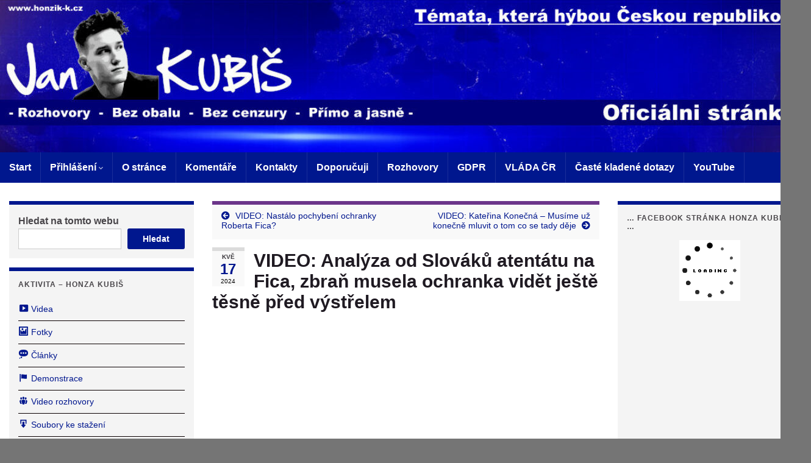

--- FILE ---
content_type: text/html; charset=UTF-8
request_url: https://honzik-k.cz/2024/05/video-analyza-od-slovaku-atentatu-na-fica-zbran-musela-ochranka-videt-jeste-tesne-pred-vystrelem/
body_size: 42083
content:
<!DOCTYPE html><!--[if IE 7]><html class="ie ie7" lang="cs" prefix="og: https://ogp.me/ns# og: http://ogp.me/ns#">
<![endif]-->
<!--[if IE 8]><html class="ie ie8" lang="cs" prefix="og: https://ogp.me/ns# og: http://ogp.me/ns#">
<![endif]-->
<!--[if !(IE 7) & !(IE 8)]><!--><html lang="cs" prefix="og: https://ogp.me/ns# og: http://ogp.me/ns#">
<!--<![endif]--><head><script data-no-optimize="1">var litespeed_docref=sessionStorage.getItem("litespeed_docref");litespeed_docref&&(Object.defineProperty(document,"referrer",{get:function(){return litespeed_docref}}),sessionStorage.removeItem("litespeed_docref"));</script> <meta charset="UTF-8"><meta http-equiv="X-UA-Compatible" content="IE=edge"><meta name="viewport" content="width=device-width, initial-scale=1"><title>VIDEO: Analýza od Slováků atentátu na Fica, zbraň musela ochranka vidět ještě těsně před výstřelem - Honzík Kubiš</title><meta name="robots" content="follow, index, max-snippet:-1, max-video-preview:-1, max-image-preview:large"/><link rel="canonical" href="https://honzik-k.cz/2024/05/video-analyza-od-slovaku-atentatu-na-fica-zbran-musela-ochranka-videt-jeste-tesne-pred-vystrelem/" /><meta property="og:locale" content="cs_CZ" /><meta property="og:type" content="article" /><meta property="og:title" content="VIDEO: Analýza od Slováků atentátu na Fica, zbraň musela ochranka vidět ještě těsně před výstřelem - Honzík Kubiš" /><meta property="og:url" content="https://honzik-k.cz/2024/05/video-analyza-od-slovaku-atentatu-na-fica-zbran-musela-ochranka-videt-jeste-tesne-pred-vystrelem/" /><meta property="og:site_name" content="Honzík Kubiš" /><meta property="article:tag" content="Andrej Babiš" /><meta property="article:tag" content="ČESKO PROTI BÍDĚ" /><meta property="article:tag" content="Honza Kubiš" /><meta property="article:tag" content="Honzík Kubiš" /><meta property="article:tag" content="Jan Kubiš" /><meta property="article:tag" content="Jindra Rajchl" /><meta property="article:tag" content="Petr Fiala" /><meta property="article:tag" content="Robert Fico" /><meta property="article:section" content="VIDEO - OSTATNÍ" /><meta property="og:updated_time" content="2024-05-17T19:25:19+02:00" /><meta property="og:image" content="https://honzik-k.cz/wp-content/uploads/2024/05/vlcsnap-2024-05-17-19h17m57s625.png" /><meta property="og:image:secure_url" content="https://honzik-k.cz/wp-content/uploads/2024/05/vlcsnap-2024-05-17-19h17m57s625.png" /><meta property="og:image:width" content="1920" /><meta property="og:image:height" content="1080" /><meta property="og:image:alt" content="VIDEO: Analýza od  Slováků atentátu na Fica, zbraň musela ochranka vidět ještě těsně před výstřelem" /><meta property="og:image:type" content="image/png" /><meta property="article:published_time" content="2024-05-17T19:25:17+02:00" /><meta property="article:modified_time" content="2024-05-17T19:25:19+02:00" /><meta name="twitter:card" content="summary_large_image" /><meta name="twitter:title" content="VIDEO: Analýza od Slováků atentátu na Fica, zbraň musela ochranka vidět ještě těsně před výstřelem - Honzík Kubiš" /><meta name="twitter:image" content="https://honzik-k.cz/wp-content/uploads/2024/05/vlcsnap-2024-05-17-19h17m57s625.png" /><meta name="twitter:label1" content="Doba čtení" /><meta name="twitter:data1" content="Méně než minuta" /> <script type="application/ld+json" class="rank-math-schema">{"@context":"https://schema.org","@graph":[{"@type":"Organization","@id":"https://honzik-k.cz/#organization","name":"Honz\u00edk Kubi\u0161","url":"https://honzik-k.cz","logo":{"@type":"ImageObject","@id":"https://honzik-k.cz/#logo","url":"https://honzik-k.cz/wp-content/uploads/2023/05/logo-nezm12-1.png","contentUrl":"https://honzik-k.cz/wp-content/uploads/2023/05/logo-nezm12-1.png","caption":"Honz\u00edk Kubi\u0161","inLanguage":"cs","width":"2048","height":"890"}},{"@type":"WebSite","@id":"https://honzik-k.cz/#website","url":"https://honzik-k.cz","name":"Honz\u00edk Kubi\u0161","alternateName":"Honza Kubi\u0161 - Rozhovory a informace","publisher":{"@id":"https://honzik-k.cz/#organization"},"inLanguage":"cs"},{"@type":"ImageObject","@id":"https://honzik-k.cz/wp-content/uploads/2024/05/vlcsnap-2024-05-17-19h17m57s625.png","url":"https://honzik-k.cz/wp-content/uploads/2024/05/vlcsnap-2024-05-17-19h17m57s625.png","width":"1920","height":"1080","inLanguage":"cs"},{"@type":"WebPage","@id":"https://honzik-k.cz/2024/05/video-analyza-od-slovaku-atentatu-na-fica-zbran-musela-ochranka-videt-jeste-tesne-pred-vystrelem/#webpage","url":"https://honzik-k.cz/2024/05/video-analyza-od-slovaku-atentatu-na-fica-zbran-musela-ochranka-videt-jeste-tesne-pred-vystrelem/","name":"VIDEO: Anal\u00fdza od Slov\u00e1k\u016f atent\u00e1tu na Fica, zbra\u0148 musela ochranka vid\u011bt je\u0161t\u011b t\u011bsn\u011b p\u0159ed v\u00fdst\u0159elem - Honz\u00edk Kubi\u0161","datePublished":"2024-05-17T19:25:17+02:00","dateModified":"2024-05-17T19:25:19+02:00","isPartOf":{"@id":"https://honzik-k.cz/#website"},"primaryImageOfPage":{"@id":"https://honzik-k.cz/wp-content/uploads/2024/05/vlcsnap-2024-05-17-19h17m57s625.png"},"inLanguage":"cs"},{"@type":"Person","@id":"https://honzik-k.cz/author/administrator/","name":"","url":"https://honzik-k.cz/author/administrator/","image":{"@type":"ImageObject","@id":"https://honzik-k.cz/wp-content/uploads/2023/05/323056618_899775694382134_2267155170726244840_n-150x150.jpg","url":"https://honzik-k.cz/wp-content/uploads/2023/05/323056618_899775694382134_2267155170726244840_n-150x150.jpg","caption":"","inLanguage":"cs"},"sameAs":["http://honzik-k.cz"],"worksFor":{"@id":"https://honzik-k.cz/#organization"}},{"@type":"NewsArticle","headline":"VIDEO: Anal\u00fdza od Slov\u00e1k\u016f atent\u00e1tu na Fica, zbra\u0148 musela ochranka vid\u011bt je\u0161t\u011b t\u011bsn\u011b p\u0159ed v\u00fdst\u0159elem - Honz\u00edk","datePublished":"2024-05-17T19:25:17+02:00","dateModified":"2024-05-17T19:25:19+02:00","articleSection":"VIDEO - OSTATN\u00cd","author":{"@id":"https://honzik-k.cz/author/administrator/","name":""},"publisher":{"@id":"https://honzik-k.cz/#organization"},"name":"VIDEO: Anal\u00fdza od Slov\u00e1k\u016f atent\u00e1tu na Fica, zbra\u0148 musela ochranka vid\u011bt je\u0161t\u011b t\u011bsn\u011b p\u0159ed v\u00fdst\u0159elem - Honz\u00edk","@id":"https://honzik-k.cz/2024/05/video-analyza-od-slovaku-atentatu-na-fica-zbran-musela-ochranka-videt-jeste-tesne-pred-vystrelem/#richSnippet","isPartOf":{"@id":"https://honzik-k.cz/2024/05/video-analyza-od-slovaku-atentatu-na-fica-zbran-musela-ochranka-videt-jeste-tesne-pred-vystrelem/#webpage"},"image":{"@id":"https://honzik-k.cz/wp-content/uploads/2024/05/vlcsnap-2024-05-17-19h17m57s625.png"},"inLanguage":"cs","mainEntityOfPage":{"@id":"https://honzik-k.cz/2024/05/video-analyza-od-slovaku-atentatu-na-fica-zbran-musela-ochranka-videt-jeste-tesne-pred-vystrelem/#webpage"}}]}</script> <link rel='dns-prefetch' href='//www.googletagmanager.com' /><link rel='dns-prefetch' href='//pagead2.googlesyndication.com' /><link rel="alternate" type="application/rss+xml" title="Honzík Kubiš &raquo; RSS zdroj" href="https://honzik-k.cz/feed/" /><link rel="alternate" type="application/rss+xml" title="Honzík Kubiš &raquo; RSS komentářů" href="https://honzik-k.cz/comments/feed/" /><link rel="alternate" type="application/rss+xml" title="Honzík Kubiš &raquo; RSS komentářů pro VIDEO: Analýza od  Slováků atentátu na Fica, zbraň musela ochranka vidět ještě těsně před výstřelem" href="https://honzik-k.cz/2024/05/video-analyza-od-slovaku-atentatu-na-fica-zbran-musela-ochranka-videt-jeste-tesne-pred-vystrelem/feed/" /><link rel="alternate" title="oEmbed (JSON)" type="application/json+oembed" href="https://honzik-k.cz/wp-json/oembed/1.0/embed?url=https%3A%2F%2Fhonzik-k.cz%2F2024%2F05%2Fvideo-analyza-od-slovaku-atentatu-na-fica-zbran-musela-ochranka-videt-jeste-tesne-pred-vystrelem%2F" /><link rel="alternate" title="oEmbed (XML)" type="text/xml+oembed" href="https://honzik-k.cz/wp-json/oembed/1.0/embed?url=https%3A%2F%2Fhonzik-k.cz%2F2024%2F05%2Fvideo-analyza-od-slovaku-atentatu-na-fica-zbran-musela-ochranka-videt-jeste-tesne-pred-vystrelem%2F&#038;format=xml" /><style id="litespeed-ccss">.wp-block-image img{box-sizing:border-box;height:auto;max-width:100%;vertical-align:bottom}.wp-block-image .aligncenter{display:table}.wp-block-image .aligncenter{margin-left:auto;margin-right:auto}.wp-block-image figure{margin:0}ul{box-sizing:border-box}.entry-content{counter-reset:footnotes}:root{--wp--preset--font-size--normal:16px;--wp--preset--font-size--huge:42px}.aligncenter{clear:both}.screen-reader-text{border:0;clip:rect(1px,1px,1px,1px);clip-path:inset(50%);height:1px;margin:-1px;overflow:hidden;padding:0;position:absolute;width:1px;word-wrap:normal!important}:root{--wp--preset--aspect-ratio--square:1;--wp--preset--aspect-ratio--4-3:4/3;--wp--preset--aspect-ratio--3-4:3/4;--wp--preset--aspect-ratio--3-2:3/2;--wp--preset--aspect-ratio--2-3:2/3;--wp--preset--aspect-ratio--16-9:16/9;--wp--preset--aspect-ratio--9-16:9/16;--wp--preset--color--black:#000;--wp--preset--color--cyan-bluish-gray:#abb8c3;--wp--preset--color--white:#fff;--wp--preset--color--pale-pink:#f78da7;--wp--preset--color--vivid-red:#cf2e2e;--wp--preset--color--luminous-vivid-orange:#ff6900;--wp--preset--color--luminous-vivid-amber:#fcb900;--wp--preset--color--light-green-cyan:#7bdcb5;--wp--preset--color--vivid-green-cyan:#00d084;--wp--preset--color--pale-cyan-blue:#8ed1fc;--wp--preset--color--vivid-cyan-blue:#0693e3;--wp--preset--color--vivid-purple:#9b51e0;--wp--preset--gradient--vivid-cyan-blue-to-vivid-purple:linear-gradient(135deg,rgba(6,147,227,1) 0%,#9b51e0 100%);--wp--preset--gradient--light-green-cyan-to-vivid-green-cyan:linear-gradient(135deg,#7adcb4 0%,#00d082 100%);--wp--preset--gradient--luminous-vivid-amber-to-luminous-vivid-orange:linear-gradient(135deg,rgba(252,185,0,1) 0%,rgba(255,105,0,1) 100%);--wp--preset--gradient--luminous-vivid-orange-to-vivid-red:linear-gradient(135deg,rgba(255,105,0,1) 0%,#cf2e2e 100%);--wp--preset--gradient--very-light-gray-to-cyan-bluish-gray:linear-gradient(135deg,#eee 0%,#a9b8c3 100%);--wp--preset--gradient--cool-to-warm-spectrum:linear-gradient(135deg,#4aeadc 0%,#9778d1 20%,#cf2aba 40%,#ee2c82 60%,#fb6962 80%,#fef84c 100%);--wp--preset--gradient--blush-light-purple:linear-gradient(135deg,#ffceec 0%,#9896f0 100%);--wp--preset--gradient--blush-bordeaux:linear-gradient(135deg,#fecda5 0%,#fe2d2d 50%,#6b003e 100%);--wp--preset--gradient--luminous-dusk:linear-gradient(135deg,#ffcb70 0%,#c751c0 50%,#4158d0 100%);--wp--preset--gradient--pale-ocean:linear-gradient(135deg,#fff5cb 0%,#b6e3d4 50%,#33a7b5 100%);--wp--preset--gradient--electric-grass:linear-gradient(135deg,#caf880 0%,#71ce7e 100%);--wp--preset--gradient--midnight:linear-gradient(135deg,#020381 0%,#2874fc 100%);--wp--preset--font-size--small:14px;--wp--preset--font-size--medium:20px;--wp--preset--font-size--large:20px;--wp--preset--font-size--x-large:42px;--wp--preset--font-size--tiny:10px;--wp--preset--font-size--regular:16px;--wp--preset--font-size--larger:26px;--wp--preset--spacing--20:.44rem;--wp--preset--spacing--30:.67rem;--wp--preset--spacing--40:1rem;--wp--preset--spacing--50:1.5rem;--wp--preset--spacing--60:2.25rem;--wp--preset--spacing--70:3.38rem;--wp--preset--spacing--80:5.06rem;--wp--preset--shadow--natural:6px 6px 9px rgba(0,0,0,.2);--wp--preset--shadow--deep:12px 12px 50px rgba(0,0,0,.4);--wp--preset--shadow--sharp:6px 6px 0px rgba(0,0,0,.2);--wp--preset--shadow--outlined:6px 6px 0px -3px rgba(255,255,255,1),6px 6px rgba(0,0,0,1);--wp--preset--shadow--crisp:6px 6px 0px rgba(0,0,0,1)}.fa,.far,.fas{-moz-osx-font-smoothing:grayscale;-webkit-font-smoothing:antialiased;display:inline-block;font-style:normal;font-variant:normal;text-rendering:auto;line-height:1}.fa-arrow-circle-left:before{content:"\f0a8"}.fa-arrow-circle-right:before{content:"\f0a9"}.fa-at:before{content:"\f1fa"}.fa-bell:before{content:"\f0f3"}.fa-bell-slash:before{content:"\f1f6"}.fa-bolt:before{content:"\f0e7"}.fa-chevron-down:before{content:"\f078"}.fa-chevron-up:before{content:"\f077"}.fa-fire:before{content:"\f06d"}.fa-image:before{content:"\f03e"}.fa-link:before{content:"\f0c1"}.fa-quote-left:before{content:"\f10d"}.fa-times:before{content:"\f00d"}.fa-user:before{content:"\f007"}.sr-only{border:0;clip:rect(0,0,0,0);height:1px;margin:-1px;overflow:hidden;padding:0;position:absolute;width:1px}.far{font-weight:400}.fa,.far,.fas{font-family:"Font Awesome 5 Free"}.fa,.fas{font-weight:900}@media only screen and (max-width:760px){width:94%;}.fa{display:inline-block;font:normal normal normal 14px/1 FontAwesome;font-size:inherit;text-rendering:auto;-webkit-font-smoothing:antialiased;-moz-osx-font-smoothing:grayscale}.fa-user:before{content:"\f007"}.fa-times:before{content:"\f00d"}.fa-image:before{content:"\f03e"}.fa-fire:before{content:"\f06d"}.fa-chevron-up:before{content:"\f077"}.fa-chevron-down:before{content:"\f078"}.fa-bell:before{content:"\f0f3"}.fa-arrow-circle-left:before{content:"\f0a8"}.fa-arrow-circle-right:before{content:"\f0a9"}.fa-link:before{content:"\f0c1"}.fa-bolt:before{content:"\f0e7"}.fa-quote-left:before{content:"\f10d"}.fa-bell-slash:before{content:"\f1f6"}.fa-at:before{content:"\f1fa"}.sr-only{position:absolute;width:1px;height:1px;padding:0;margin:-1px;overflow:hidden;clip:rect(0,0,0,0);border:0}.fa{font-family:var(--fa-style-family,"Font Awesome 6 Free");font-weight:var(--fa-style,900)}.fa,.far,.fas{-moz-osx-font-smoothing:grayscale;-webkit-font-smoothing:antialiased;display:var(--fa-display,inline-block);font-style:normal;font-variant:normal;line-height:1;text-rendering:auto}.far,.fas{font-family:"Font Awesome 6 Free"}.fa-at:before{content:""}.fa-chevron-up:before{content:"\f077"}.fa-user:before{content:"\f007"}.fa-fire:before{content:"\f06d"}.fa-image:before{content:"\f03e"}.fa-arrow-circle-left:before{content:"\f0a8"}.fa-arrow-circle-right:before{content:"\f0a9"}.fa-bolt:before{content:"\f0e7"}.fa-bell:before{content:"\f0f3"}.fa-link:before{content:"\f0c1"}.fa-chevron-down:before{content:"\f078"}.fa-times:before{content:"\f00d"}.fa-quote-left:before{content:"\f10d"}.fa-bell-slash:before{content:"\f1f6"}.sr-only{position:absolute;width:1px;height:1px;padding:0;margin:-1px;overflow:hidden;clip:rect(0,0,0,0);white-space:nowrap;border-width:0}:host,:root{--fa-style-family-brands:"Font Awesome 6 Brands";--fa-font-brands:normal 400 1em/1 "Font Awesome 6 Brands"}:host,:root{--fa-font-regular:normal 400 1em/1 "Font Awesome 6 Free"}.far{font-weight:400}:host,:root{--fa-style-family-classic:"Font Awesome 6 Free";--fa-font-solid:normal 900 1em/1 "Font Awesome 6 Free"}.fas{font-weight:900}@media (max-width:1199px) and (min-width:768px){.entry .entry-content{margin:0!important;max-width:100%!important;padding:0 15px!important}}.rt-tpg-container *{box-sizing:border-box}img,svg{vertical-align:middle}.clearfix:after,.clearfix:before{content:" ";display:table}.clearfix:after{clear:both}.tpg-widget-heading-wrapper.heading-style1 .tpg-widget-heading-line.line-left{display:none}.tpg-widget-heading-wrapper.heading-style1 .tpg-widget-heading-line{-webkit-box-flex:1;align-self:center;border-color:#e5e5e5;border-style:solid;border-width:1px 0;flex-grow:1;height:4px;margin-left:15px}#wpdcom *{box-sizing:border-box;line-height:initial}#wpdcom i{margin:0}#comments #wpdcom span,#wpdcom span{display:inline;letter-spacing:inherit;text-transform:none;font-size:1em}#wpdcom form{margin:0;padding:0;border:none;background:0 0}#wpdcom input:required{box-shadow:0px 0px 1px #555}#wpdcom button{min-height:auto;min-width:auto;max-width:auto;min-height:auto;display:inline-block;font-weight:400;text-transform:none}#wpdcom .avatar{padding:0;margin:0 auto;float:none;display:inline;height:auto;border:none;border-radius:0;box-shadow:none}#wpdcom .wpdiscuz-hidden{display:none}#wpdcom .clearfix{clear:both}#wpdcom .wpdlb{clip:rect(1px,1px,1px,1px);clip-path:inset(50%);height:1px;width:1px;margin:-1px;overflow:hidden;padding:0;position:absolute}[wpd-tooltip]{position:relative}[wpd-tooltip]:before{content:"";position:absolute;top:-8px;left:50%;transform:translateX(-50%);border-width:7px 7px 0;border-style:solid;border-color:#555 transparent transparent;z-index:100;opacity:0}[wpd-tooltip]:after{content:attr(wpd-tooltip);position:absolute;left:50%;top:-8px;transform:translateX(-50%) translateY(-100%);background:#555;text-align:center;color:#fff;padding:8px 10px;font-size:11px;line-height:1.5;min-width:6vw;border-width:0;border-radius:4px;z-index:99;opacity:0;text-transform:none}[wpd-tooltip-position=left]:before{left:0;top:50%;margin-left:-11px;transform:translatey(-50%) rotate(-90deg)}[wpd-tooltip-position=left]:after{left:0;top:50%;margin-left:-8px;transform:translateX(-100%) translateY(-50%)}#wpdcom .wpdiscuz-subscribe-bar{width:100%;box-sizing:border-box;padding:15px 0 5px;margin-bottom:0}#wpdcom .wpdiscuz-subscribe-bar form{display:flex;flex-wrap:wrap;justify-content:flex-start;flex-direction:row;align-items:center;margin-bottom:10px}#wpdcom .wpdiscuz-subscribe-form-intro{font-size:14px;display:block;padding:3px 10px 3px 1px;line-height:20px;box-sizing:border-box;white-space:nowrap}#wpdcom .wpdiscuz-subscribe-form-option{flex-grow:1;font-size:13px;display:block;padding-right:5px;box-sizing:border-box}#wpdcom .wpdiscuz-subscribe-form-email{font-size:14px;display:block;padding:0 5px 0 0;box-sizing:border-box;width:30%}#wpdcom .wpdiscuz-subscribe-form-button{font-size:14px;display:block;box-sizing:border-box}#wpdcom .wpdiscuz-subscribe-form-email input[type=email]{font-size:13px!important;padding:3px!important;width:100%!important;height:auto!important;line-height:20px!important;box-sizing:border-box!important;clear:both;float:none;margin:0}#wpdcom .wpdiscuz-subscribe-form-button input[type=submit]{font-size:16px!important;min-height:29px!important;height:29px!important;padding:1px 3px 5px 3px!important;min-width:40px;line-height:14px!important;box-sizing:border-box!important;border:1px solid #ddd;clear:both;float:none;margin:0}#wpdcom .wpdiscuz-subscribe-bar #wpdiscuz_subscription_button{box-shadow:none;font-weight:700;letter-spacing:0}#wpdcom .wpd-form .wpdiscuz-textarea-wrap{display:flex;flex-wrap:nowrap;flex-direction:row;justify-content:space-between;padding:20px 0;align-items:center}#wpdcom .wpd-form .wpdiscuz-textarea-wrap [id^=wpd-editor-wraper]{flex-grow:1;position:relative;width:100%}#wpdcom .wpd-form .wpdiscuz-textarea-wrap [id^=wpd-editor-wraper] textarea{width:100%}#wpdcom .wpd-form .wpd-avatar{margin-right:15px;border-radius:100%;text-align:left;flex-shrink:0;align-self:flex-start}#wpdcom .wpd-form .wpd-avatar img,#wpdcom .wpd-form .wpd-avatar img.avatar{width:56px;height:56px;max-width:56px;border-radius:100%;border:1px solid #ccc;padding:2px;background-color:#fff;vertical-align:middle;text-align:center}#wpdcom .wpd-form .wpdiscuz-textarea-wrap textarea{height:54px;border-radius:5px;border:1px solid #ccc;width:100%;padding:10px 15px;font-size:14px;box-shadow:inset 1px 1px 8px rgba(0,0,0,.1);font-family:inherit;outline:none;resize:none}#wpdcom .wpd-form .wpdiscuz-textarea-wrap textarea::-moz-placeholder{line-height:28px;color:#666;font-size:16px}#wpdcom .wpd-form .wpdiscuz-textarea-wrap textarea::-webkit-input-placeholder{line-height:28px;color:#666;font-size:16px}#wpdcom .wpd-form .wpdiscuz-textarea-wrap textarea:-ms-input-placeholder{line-height:28px;color:#666;font-size:16px}#wpdcom .wpd-form.wpd-secondary-form-wrapper{margin-bottom:25px}#wpdcom .wpd-form.wpd-secondary-form-wrapper .wpdiscuz-textarea-wrap{padding-top:10px}#wpdcom .wpd-form .wpdiscuz-textarea-wrap{padding-bottom:10px}#wpdcom .wpd-form .wpdiscuz-textarea-wrap .wpd-editor-buttons-right{float:right}#wpdcom input[type=submit],#wpdcom button{margin:inherit}#wpdcom .wpd-prim-button{border:none;font-family:"Arial Hebrew",Arial,sans-serif;font-size:14px;line-height:24px;padding:4px 20px;letter-spacing:1px;box-shadow:1px 1px 3px -1px #bbb;border-radius:3px;max-width:none;max-width:none}#wpdcom .wc-field-submit input[type=submit]{margin-left:2%}#wpdcom .wpd_label,#wpdcom .wpd_label{margin:1px 0 5px;padding:0;display:inline-block}#wpdcom .wpd_label,#wpdcom .wpd_label span{display:inline-block}#wpdcom .wpd_label input[type=checkbox].wpd_label__checkbox{display:none}#wpdcom .wpd_label__checkbox{display:none}#wpdcom .wpd_label__check{display:inline-block;border:0;border-radius:0;vertical-align:middle;text-align:center;margin:0 3px 0 0}#wpdcom .wpd_label__check i.wpdicon{font-size:15px;line-height:20px;padding:4px 5px;width:32px;margin:0}#wpdcom .wpd_label__check i.wpdicon-on{display:none}#wpdcom .wpd_label__check i.wpdicon-off{display:inline-block;color:#aaa;border:1px solid #ddd}#wpdcom .wpd-editor-char-counter{font-size:9px;padding:3px 5px 2px;position:absolute;right:0;z-index:10;color:#888}#wpdcom.wpdiscuz_unauth .wc-field-submit{padding-top:15px}#wpdcom .wpd-form-foot{margin-left:70px}#wpdcom .wpd-form-row .wpdiscuz-item{clear:both}#wpdcom .wpd-form-row .wpd-form-col-left{width:49%;float:left;margin:0;text-align:left;padding:0}#wpdcom .wpd-form-row .wpd-form-col-right{width:49%;float:right;margin:0;text-align:right;padding:0}#wpdcom .wpd-form-row .wpd-form-col-left .wpdiscuz-item{text-align:left}#wpdcom .wpd-form-row .wpdiscuz-item{width:100%;vertical-align:baseline;padding:1px 0 7px;position:relative}#wpdcom .wpd-form-row .wpd-field{width:100%;line-height:20px;color:#777;display:inline-block;float:none;clear:both;margin:0;box-sizing:border-box;padding-top:2%;padding-bottom:2%;font-size:14px;border-radius:3px;vertical-align:baseline}#wpdcom .wpd-form-row .wpd-has-icon .wpd-field{padding-left:30px}#wpdcom .wpd-form-row .wpdiscuz-item .wpd-field-icon{display:inline-block;font-size:16px;line-height:16px;opacity:.3;padding:0;margin:0;position:absolute;top:9px;left:8px;width:20px;text-align:left}#wpdcom .wpd-form-row .wpdiscuz-item input[type=text],#wpdcom .wpd-form-row .wpdiscuz-item input[type=email]{height:32px}.wpdiscuz_select{border-radius:0;border:1px solid lightgray!important;box-shadow:none!important;height:28px!important;padding:3px 22px 3px 8px!important;font-size:13px!important;-moz-appearance:none!important;-webkit-appearance:none!important;outline:0 none!important;text-indent:.01px;text-overflow:""!important;width:100%!important;box-sizing:border-box!important;line-height:20px!important;clear:both;float:none!important;margin:0!important}#wpdcom .wc-field-submit{text-align:right;padding:1px 2px 0 0;display:flex;flex-wrap:wrap;justify-content:flex-end;align-items:flex-start}#wpdcom .wpd-form-col-left div:last-of-type,#wpdcom .wpd-form-col-right div:last-of-type{border-bottom:none}#wpdcom .wpd-thread-filter .wpd-filter{font-size:16px;color:#999;border-bottom:2px solid #999;text-align:center;padding:5px 10px;margin:0 1px -2px;line-height:18px}#wpdcom .wpd-thread-filter .wpdf-reacted{color:#ffa600;border-bottom-color:#ffa600;width:34px}#wpdcom .wpd-thread-filter .wpdf-hottest{color:#fc5844;border-bottom-color:#fc5844;width:34px}#wpd-bubble-wrapper{display:none;position:fixed;z-index:99;text-align:center;opacity:.9;bottom:80px}#wpd-bubble-wrapper #wpd-bubble-all-comments-count{font-size:15px;font-weight:600;font-family:sans-serif}#wpd-bubble-wrapper>div{display:none;border:1px solid #fff;box-shadow:0px 0px 15px #aaa;width:64px;height:64px;border-radius:50%;color:#fff;align-items:center;justify-content:center;position:relative}#wpd-bubble-wrapper svg{width:60%;height:60%}#wpd-bubble-wrapper #wpd-bubble-count svg,#wpd-bubble-wrapper #wpd-bubble-notification svg{margin-left:3px;margin-top:3px}#wpd-bubble-wrapper #wpd-bubble svg{margin-left:2px}#wpd-bubble-wrapper path.wpd-bubble-count-first{fill:#fff}#wpd-bubble-wrapper path.wpd-bubble-count-second{fill:transparent}#wpd-bubble-wrapper path.wpd-bubble-plus-first{fill:#fff}#wpd-bubble-wrapper path.wpd-bubble-plus-second{fill:transparent}#wpd-bubble-wrapper>#wpd-bubble-count{display:flex}#wpd-bubble-wrapper>#wpd-bubble #wpd-bubble-add-message{width:400px;height:46px;position:absolute;top:50%;left:75px;border-radius:5px;padding:7px;transform:translateY(-50%);display:flex;align-items:center;justify-content:center;font-size:16px}#wpd-bubble-wrapper>#wpd-bubble #wpd-bubble-add-message:before{content:'';border:9px solid transparent;position:absolute;top:50%;left:-9px;transform:translateY(-50%);border-left:none}#wpd-bubble-wrapper>#wpd-bubble-count .wpd-new-comments-count{display:none}#wpd-bubble-wrapper>#wpd-bubble-notification{background-color:#fe7617}#wpd-bubble-wrapper>#wpd-bubble-notification path.wpd-bubble-notification-first{fill:#fff}#wpd-bubble-wrapper>#wpd-bubble-notification path.wpd-bubble-notification-second{fill:transparent}#wpd-bubble-wrapper #wpd-bubble-notification-message{display:none;width:430px;height:100%;position:absolute;background-color:#fbfbfb;top:0;left:75px;border:1px solid #b2b2b2;box-shadow:0px 0px 10px #bbb;border-radius:5px;padding:7px}#wpd-bubble-wrapper #wpd-bubble-notification-message #wpd-bubble-author,#wpd-bubble-wrapper #wpd-bubble-notification-message #wpd-bubble-comment{display:flex;align-items:center;height:50%}#wpd-bubble-wrapper #wpd-bubble-notification-message #wpd-bubble-author{justify-content:space-between}#wpd-bubble-wrapper #wpd-bubble-notification-message #wpd-bubble-author>div{display:flex;align-items:center}#wpd-bubble-wrapper #wpd-bubble-notification-message #wpd-bubble-comment{font-size:12px}#wpd-bubble-wrapper #wpd-bubble-notification-message span:not(.wpd-bubble-spans){display:inline-block;margin:5px}#wpd-bubble-wrapper #wpd-bubble-notification-message #wpd-bubble-author-avatar{width:20px;height:20px;line-height:16px}#wpd-bubble-wrapper #wpd-bubble-notification-message #wpd-bubble-author-name{color:#4e9f93;font-size:14px;font-weight:600}#wpd-bubble-wrapper #wpd-bubble-notification-message #wpd-bubble-comment-date{color:#fe7617;font-size:10px}#wpd-bubble-wrapper #wpd-bubble-notification-message #wpd-bubble-comment,#wpd-bubble-wrapper #wpd-bubble-notification-message #wpd-bubble-comment-reply-link a{color:#333}#wpd-bubble-wrapper #wpd-bubble-notification-message #wpd-bubble-comment-reply-link a{color:#777}#wpd-bubble-wrapper #wpd-bubble-notification-message #wpd-bubble-comment-text{font-size:12px;margin-left:7px}#wpd-bubble-wrapper #wpd-bubble-notification-message:before{content:'';border:9px solid transparent;position:absolute;top:20px;left:-10px;border-left:none;padding:0;border-right-color:#b2b2b2}#wpd-bubble-wrapper #wpd-bubble-notification-message:after{content:'';border:9px solid transparent;position:absolute;top:20px;left:-9px;border-left:none;border-right-color:#fbfbfb}#wpd-bubble-wrapper #wpd-bubble-comment-close a{color:#333;text-decoration:none}#wpd-bubble-wrapper #wpd-bubble-add-message-close{display:inline-block;top:0;right:10px;position:absolute}#wpd-bubble-wrapper #wpd-bubble-add-message-close a{color:#fff;text-decoration:none;display:inline-block}#wpdiscuz-comment-message{position:fixed;top:38px;right:5px;width:400px;z-index:99999;font-size:14px;line-height:20px}#wpd-editor-source-code-wrapper-bg{display:none;position:fixed;top:0;left:0;background-color:rgba(0,0,0,.6);width:100%;z-index:9999999;height:100%}#wpd-editor-source-code-wrapper{display:none;width:50%;height:350px;position:fixed;top:50%;left:50%;transform:translate(-50%,-50%);background-color:#fff;z-index:99999991;justify-content:center;align-items:center;padding:5px;border-radius:5px;text-align:right}#wpd-editor-source-code{height:300px;width:100%;resize:none}#wpd-insert-source-code{padding:3px 40px;margin-top:5px}#wpdiscuz-loading-bar{position:fixed;top:6px;right:12px;width:32px;height:25px;border:0;background-image:url('/wp-content/plugins/wpdiscuz/assets/img/loading.gif');z-index:999999;display:none}#wpdcom .wpd-comment-info-bar{display:none;padding:10px;margin:20px auto 0 auto;flex-direction:row;justify-content:space-between;font-size:14px}#wpdcom .wpd-current-view{padding:3px;color:#555}#wpdcom .wpd-comment-info-bar .wpd-current-view i{margin-right:6px;font-size:18px}#wpdcom .wpd-filter-view-all{color:#fff;background:#999;padding:5px 20px;font-size:13px;border-radius:3px}#wpdcom .wpd-avatar img{border-color:#999}@media screen and (max-width:1024px){#wpd-bubble-wrapper>div{width:40px;height:40px}#wpd-bubble-wrapper #wpd-bubble-all-comments-count{font-size:13px}#wpd-bubble-wrapper>#wpd-bubble #wpd-bubble-add-message{height:auto;padding:7px 14px;justify-content:flex-start;font-size:14px}}@media screen and (max-width:600px){#wpd-bubble-wrapper{bottom:20px}#wpd-bubble-wrapper>#wpd-bubble #wpd-bubble-add-message{width:270px}#wpdcom .wpd-form .wpd-avatar{display:none}#wpdcom .wpd-form.wpd-form-wrapper{padding-right:5px}#wpdcom .wpdiscuz_select{font-size:16px!important}#wpdcom .wpdiscuz-subscribe-form-email{font-size:16px;display:block;padding:10px 0 0;width:98%;margin:0 auto}#wpdcom .wpdiscuz-subscribe-form-email input[type=email]{font-size:16px!important}#wpdcom .wpd-form .wpd-form-foot{margin-left:0}#wpdcom .wpd-form-row .wpd-form-col-left,#wpdcom .wpd-form-row .wpd-form-col-right{width:100%;float:none}#wpdcom .wpd-form-row .wpdiscuz-item input[type=text],#wpdcom .wpd-form-row .wpdiscuz-item input[type=email],#wpdcom textarea,#wpdcom select,#wpdcom .wpd-form-row .wpd-field{font-size:16px!important;height:auto}#wpdiscuz-comment-message{width:97%}#wpdcom .wpdiscuz-subscribe-form-button{width:99%;margin-top:8px}#wpdcom .wpdiscuz-subscribe-bar #wpdiscuz_subscription_button{width:100%;min-height:20px!important;height:26px!important}}#wpdcom .wpd-form-row .wpdiscuz-item input[type=text],#wpdcom .wpd-form-row .wpdiscuz-item input[type=email],#wpdcom textarea,#wpdcom select{border:1px solid #ddd;color:#777}#wpdcom .wpd-comment-info-bar{border:1px dashed #33c3a6;background:#e6f8f4}#wpdcom .wpd-comment-info-bar .wpd-current-view i{color:#00b38f}#wpdcom .wpd-prim-button{background-color:#07b290;color:#fff}#wpdcom .wpd_label__check i.wpdicon-on{color:#07b290;border:1px solid #83d9c8}#wpd-bubble-wrapper #wpd-bubble-all-comments-count{color:#1db99a}#wpd-bubble-wrapper>div{background-color:#1db99a}#wpd-bubble-wrapper>#wpd-bubble #wpd-bubble-add-message{background-color:#1db99a}#wpd-bubble-wrapper>#wpd-bubble #wpd-bubble-add-message:before{border-left-color:#1db99a;border-right-color:#1db99a}.fa,.far,.fas{-moz-osx-font-smoothing:grayscale;-webkit-font-smoothing:antialiased;display:inline-block;font-style:normal;font-variant:normal;text-rendering:auto;line-height:1}.fa-user:before{content:"\f007"}.fa-times:before{content:"\f00d"}.fa-image:before{content:"\f03e"}.fa-chevron-up:before{content:"\f077"}.fa-chevron-down:before{content:"\f078"}.fa-arrow-circle-left:before{content:"\f0a8"}.fa-arrow-circle-right:before{content:"\f0a9"}.fa-link:before{content:"\f0c1"}.fa-bolt:before{content:"\f0e7"}.fa-bell:before{content:"\f0f3"}.fa-quote-left:before{content:"\f10d"}.fa-bell-slash:before{content:"\f1f6"}.fa-fire:before{content:"\f06d"}.fa-at:before{content:"\f1fa"}.sr-only{border:0;clip:rect(0,0,0,0);height:1px;margin:-1px;overflow:hidden;padding:0;position:absolute;width:1px}.far{font-weight:400}.fa,.far,.fas{font-family:"Font Awesome 5 Free"}.fa,.fas{font-weight:900}#wpdcom .wmu-hide{display:none!important}#wpdcom .wmu-upload-wrap{float:right}#wpdcom .wmu-add{margin:0 2px;color:#aaa;display:inline}#wpdcom .wmu-add i{color:#444}#wpdcom .wmu-add input[type=file]{visibility:hidden;display:none}#wpdcom .wmu-tabs{width:100%;padding:8px 0 17px;margin:1px 0 0;border-top:1px dotted #ddd;text-align:left}#wpdcom .wmu-action-wrap{width:100%;margin:0;padding:0;text-align:left}.lity-hide{display:none}html{font-family:sans-serif;-ms-text-size-adjust:100%;-webkit-text-size-adjust:100%}body{margin:0}details,figure,nav,summary{display:block}a{background-color:transparent}h1{font-size:2em;margin:.67em 0}img{border:0}svg:not(:root){overflow:hidden}figure{margin:1em 40px}button,input,select,textarea{color:inherit;font:inherit;margin:0}button{overflow:visible}button,select{text-transform:none}button,input[type=submit]{-webkit-appearance:button}button::-moz-focus-inner,input::-moz-focus-inner{border:0;padding:0}input{line-height:normal}input[type=checkbox]{-webkit-box-sizing:border-box;-moz-box-sizing:border-box;box-sizing:border-box;padding:0}textarea{overflow:auto}*{-webkit-box-sizing:border-box;-moz-box-sizing:border-box;box-sizing:border-box}:after,:before{-webkit-box-sizing:border-box;-moz-box-sizing:border-box;box-sizing:border-box}html{font-size:10px}body{font-family:"Helvetica Neue",Helvetica,Arial,sans-serif;font-size:14px;line-height:1.42857143;color:#333;background-color:#fff}button,input,select,textarea{font-family:inherit;font-size:inherit;line-height:inherit}a{color:#337ab7;text-decoration:none}figure{margin:0}img{vertical-align:middle}.sr-only{position:absolute;width:1px;height:1px;padding:0;margin:-1px;overflow:hidden;clip:rect(0,0,0,0);border:0}h1{font-family:inherit;font-weight:500;line-height:1.1;color:inherit}h1{margin-top:20px;margin-bottom:10px}h1{font-size:36px}p{margin:0 0 10px}ul{margin-top:0;margin-bottom:10px}ul ul{margin-bottom:0}.container{padding-right:15px;padding-left:15px;margin-right:auto;margin-left:auto}@media (min-width:768px){.container{width:750px}}@media (min-width:992px){.container{width:970px}}@media (min-width:1200px){.container{width:1170px}}.row{margin-right:-15px;margin-left:-15px}.col-md-8,.col-sm-6{position:relative;min-height:1px;padding-right:15px;padding-left:15px}@media (min-width:768px){.col-sm-6{float:left}.col-sm-6{width:50%}}@media (min-width:992px){.col-md-8{float:left}.col-md-8{width:66.66666667%}}label{display:inline-block;max-width:100%;margin-bottom:5px;font-weight:700}input[type=checkbox]{margin:4px 0 0;margin-top:1px;line-height:normal}input[type=file]{display:block}.collapse{display:none}.dropdown-menu{position:absolute;top:100%;left:0;z-index:1000;display:none;float:left;min-width:160px;padding:5px 0;margin:2px 0 0;font-size:14px;text-align:left;list-style:none;background-color:#fff;background-clip:padding-box;border:1px solid #ccc;border:1px solid rgba(0,0,0,.15);border-radius:4px;-webkit-box-shadow:0 6px 12px rgba(0,0,0,.175);box-shadow:0 6px 12px rgba(0,0,0,.175)}.dropdown-menu>li>a{display:block;padding:3px 20px;clear:both;font-weight:400;line-height:1.42857143;color:#333;white-space:nowrap}.nav{padding-left:0;margin-bottom:0;list-style:none}.nav>li{position:relative;display:block}.nav>li>a{position:relative;display:block;padding:10px 15px}.navbar{position:relative;min-height:50px;margin-bottom:20px;border:1px solid transparent}@media (min-width:768px){.navbar{border-radius:4px}}@media (min-width:768px){.navbar-header{float:left}}.navbar-collapse{padding-right:15px;padding-left:15px;overflow-x:visible;border-top:1px solid transparent;-webkit-box-shadow:inset 0 1px 0 rgba(255,255,255,.1);box-shadow:inset 0 1px 0 rgba(255,255,255,.1);-webkit-overflow-scrolling:touch}@media (min-width:768px){.navbar-collapse{width:auto;border-top:0;-webkit-box-shadow:none;box-shadow:none}.navbar-collapse.collapse{display:block!important;height:auto!important;padding-bottom:0;overflow:visible!important}}.navbar-toggle{position:relative;float:right;padding:9px 10px;margin-right:15px;margin-top:8px;margin-bottom:8px;background-color:transparent;background-image:none;border:1px solid transparent;border-radius:4px}.navbar-toggle .icon-bar{display:block;width:22px;height:2px;border-radius:1px}.navbar-toggle .icon-bar+.icon-bar{margin-top:4px}@media (min-width:768px){.navbar-toggle{display:none}}.navbar-nav{margin:7.5px -15px}.navbar-nav>li>a{padding-top:10px;padding-bottom:10px;line-height:20px}@media (min-width:768px){.navbar-nav{float:left;margin:0}.navbar-nav>li{float:left}.navbar-nav>li>a{padding-top:15px;padding-bottom:15px}}.navbar-nav>li>.dropdown-menu{margin-top:0;border-top-left-radius:0;border-top-right-radius:0}.navbar-inverse{background-color:#222;border-color:#080808}.navbar-inverse .navbar-nav>li>a{color:#9d9d9d}.navbar-inverse .navbar-toggle{border-color:#333}.navbar-inverse .navbar-toggle .icon-bar{background-color:#fff}.navbar-inverse .navbar-collapse{border-color:#101010}.clearfix:after,.clearfix:before,.container:after,.container:before,.nav:after,.nav:before,.navbar-collapse:after,.navbar-collapse:before,.navbar-header:after,.navbar-header:before,.navbar:after,.navbar:before,.row:after,.row:before{display:table;content:" "}.clearfix:after,.container:after,.nav:after,.navbar-collapse:after,.navbar-header:after,.navbar:after,.row:after{clear:both}@-ms-viewport{width:device-width}.fa{display:inline-block;font:normal normal normal 14px/1 FontAwesome;font-size:inherit;text-rendering:auto;-webkit-font-smoothing:antialiased;-moz-osx-font-smoothing:grayscale}.fa-user:before{content:"\f007"}.fa-times:before{content:"\f00d"}.fa-image:before{content:"\f03e"}.fa-fire:before{content:"\f06d"}.fa-chevron-up:before{content:"\f077"}.fa-chevron-down:before{content:"\f078"}.fa-bell:before{content:"\f0f3"}.fa-arrow-circle-left:before{content:"\f0a8"}.fa-arrow-circle-right:before{content:"\f0a9"}.fa-link:before{content:"\f0c1"}.fa-bolt:before{content:"\f0e7"}.fa-quote-left:before{content:"\f10d"}.fa-bell-slash:before{content:"\f1f6"}.fa-at:before{content:"\f1fa"}.sr-only{position:absolute;width:1px;height:1px;padding:0;margin:-1px;overflow:hidden;clip:rect(0,0,0,0);border:0}@media screen{html,body,h1,p,img,ul,li,form{border:0 none;margin:0;padding:0}body{font-family:'Lato',sans-serif;font-size:16px;line-height:1.5em;color:#4a474b}a{color:#783d98;text-decoration:none}select,textarea,input[type=text],input[type=email]{display:block;width:100%;height:34px;padding:8px 12px;font-size:14px;line-height:1.42857143;color:#555;background-color:#fff;background-image:none;border:1px solid #ccc;border-radius:0;-webkit-box-shadow:inset 0 1px 1px rgba(0,0,0,.075);box-shadow:inset 0 1px 1px rgba(0,0,0,.075)}textarea{height:auto}.boxed-wrapper{box-shadow:0 0 10px 0 rgba(0,0,0,.1);position:relative;z-index:3}#header{text-align:center;max-height:250px;position:relative;overflow:hidden;background-size:cover;background-position:center center;background-repeat:no-repeat;background-color:#fff}#header img{width:100%;height:auto}.navbar-header{float:none}.header_title{width:100%;font-weight:400;line-height:normal;margin-bottom:0;padding:0 15px;text-align:center}.header_title{font-size:32px;letter-spacing:-1px;margin-top:-100px}.header_title,.header_title a{text-decoration:none;color:#fff}.navbar{border-radius:0;border:none;margin-bottom:0}.navbar .navbar-collapse{padding:0;border:none}.navbar .nav>li{margin:0;border-width:0 1px 0 0;border-style:solid;border-color:#ddd;height:100%}.navbar-inverse .nav>li{border-color:#3a343e;border-color:rgba(255,255,255,.1)}.navbar .nav>li>a{min-height:50px;padding:15px;box-sizing:border-box;font-weight:700;font-size:16px;color:#1f1a22}.navbar-inverse .nav>li>a{color:#fff}.navbar .nav .fa{margin-right:2px}.navbar .nav .fa-chevron-down{font-size:8px;margin-right:0;vertical-align:middle}.navbar .nav .fa{opacity:.7}.navbar .nav ul li a{font-size:14px;font-weight:400;line-height:normal;padding:10px 15px;color:#4a474b}.navbar-inverse .nav ul li a{color:#8b868e}.dropdown-menu{padding:0;border:none}.navbar{background:#f5f5f5}.navbar-inverse{background:#2f2733}.navbar .dropdown-menu li{background:#eee}.navbar-inverse .dropdown-menu li{background:#0b0a0b}#content{background:#fff}#content{padding:30px 0}.post,.singular .post{background:#fff;border:1px solid #e9e8e3;-webkit-box-shadow:0 0 5px 0 rgba(0,0,0,.1);box-shadow:0 0 5px 0 rgba(0,0,0,.1)}.post{padding:15px 0;margin-bottom:25px;overflow:visible;position:relative;width:100%}.post .entry{padding:0 15px}.singular .post{padding:0;-webkit-box-shadow:none;box-shadow:none;border:none}.singular .post .entry{padding:0}.post .date{width:53px;text-align:center;padding:0;background:#f9f9f9;border-top:6px solid #dbdbdb;margin:5px 15px 0 0;display:block;float:left}.post .date.with-year{margin-top:-5px;padding-bottom:0}.post .date span{display:block}.post .date .month{font-size:10px;line-height:10px;font-weight:700;color:#3b383d;text-transform:uppercase;padding-top:5px}.post .date .day{font-size:24px;padding:5px 0;font-weight:700;color:#6b3589;text-shadow:none}.post .date.with-year .day{padding:3px 0}.post .date .year{padding-bottom:3px;font-size:10px;line-height:10px;color:#000}.post-title{font-size:30px;line-height:normal;font-weight:700}.post-meta{position:relative}.post-meta li{float:left}.post-meta{font-size:.75em;line-height:normal}.post-meta li{list-style:none;line-height:1.5em;margin:5px 10px 0 0}.entry-content{clear:both;padding-top:1.5em;overflow-wrap:break-word}.entry-content img{max-width:100%;height:auto}.entry-content img{border:0 none}.entry-content p{margin-bottom:1.5em;line-height:1.5em}.aligncenter{margin:0 auto 1em;clear:both;float:none;display:block}.post-nav{margin-bottom:10px}.post-nav-top{border-top:6px solid #6b3589;background:#f9f9f9;padding:13px 0 15px;margin-bottom:18px}.post-nav-top>p{line-height:normal;color:#4e305e;font-size:14px}.post-nav-top a{font-size:14px;color:#4e305e}.post-nav-top .previous .fa{margin-right:5px}.post-nav-top .next-post .fa{margin-left:5px}.post-nav-top .next-post{text-align:right}#comments .avatar{border-radius:25px}.screen-reader-text{clip:rect(1px,1px,1px,1px);position:absolute!important;white-space:nowrap;height:1px;width:1px;overflow:hidden}.post-nav{padding-top:10px}input[type=submit]{background:#4f2d69;border:none;color:#fff;border-radius:3px;font-weight:700;font-size:14px;line-height:34px;padding:5px 25px}input[type=submit]{padding:0 25px}.post-title{color:#1f1a22;-ms-word-wrap:break-word;word-wrap:break-word}#back-to-top{position:fixed;bottom:20px;right:20px;z-index:9999;width:50px;height:50px;text-align:center;line-height:50px;background:#4c315a;color:#fff;border:0;border-radius:5px;box-shadow:0 0 2px rgba(255,255,255,.3);text-decoration:none;opacity:0}}@media (max-width:767px){.header_title{margin:0;padding:15px;text-align:left;font-size:1em;letter-spacing:normal}.header_title,.header_title a{color:#333}.navbar-inverse .header_title,.navbar-inverse .header_title a{color:#fff}.navbar-toggle{border-color:#888}.navbar-toggle .icon-bar{background-color:#888}.navbar-inverse .navbar-toggle{border-color:#333;background-color:#444;background-color:rgba(0,0,0,.4)}.navbar-inverse .navbar-toggle .icon-bar{background-color:#fff}.navbar-nav{margin:0}.navbar .nav>li>a{min-height:0;padding:7px 15px}.navbar-nav,.navbar-nav ul{padding-bottom:5px}.post{padding:15px 0}.post .entry{padding:0 15px}.singular .post{-webkit-box-shadow:none;box-shadow:none;border:none}.singular .post .entry{padding:0}.post-nav{padding:0}.post-nav-top .previous,.post-nav-top .next-post{text-align:center;padding:10px 15px}.post-nav-top p:nth-child(2){border-top:1px solid #eee}.post-title{font-size:1.2em;line-height:normal}}@media (min-width:768px){.mobile-only{display:none!important}}@media (min-width:768px) and (max-width:991px){.navbar .nav>li>a{padding:10px;min-height:40px;font-size:13px}.navbar .nav ul li a{font-size:12px;padding:7px 10px}}[class^=wp-block-]{margin-bottom:1.5em}:root{--tpg-primary-color:#0d6efd;--tpg-secondary-color:#0654c4;--tpg-primary-light:#c4d0ff}.cmplz-hidden{display:none!important}.navbar{background:#2f2733}.header_title,.header_title a,.header_title a:visited{color:#blank}@media (min-width:1200px){.container{width:1050px}}body.custom-background{background-color:#757575;background-image:url("https://honzik-k.cz/wp-content/uploads/2023/11/ukazka-pozadi-222-1.png");background-position:center center;background-size:cover;background-repeat:repeat;background-attachment:fixed}:root{--wpforms-field-border-radius:3px;--wpforms-field-border-style:solid;--wpforms-field-border-size:1px;--wpforms-field-background-color:#fff;--wpforms-field-border-color:rgba(0,0,0,.25);--wpforms-field-border-color-spare:rgba(0,0,0,.25);--wpforms-field-text-color:rgba(0,0,0,.7);--wpforms-field-menu-color:#fff;--wpforms-label-color:rgba(0,0,0,.85);--wpforms-label-sublabel-color:rgba(0,0,0,.55);--wpforms-label-error-color:#d63637;--wpforms-button-border-radius:3px;--wpforms-button-border-style:none;--wpforms-button-border-size:1px;--wpforms-button-background-color:#066aab;--wpforms-button-border-color:#066aab;--wpforms-button-text-color:#fff;--wpforms-page-break-color:#066aab;--wpforms-background-image:none;--wpforms-background-position:center center;--wpforms-background-repeat:no-repeat;--wpforms-background-size:cover;--wpforms-background-width:100px;--wpforms-background-height:100px;--wpforms-background-color:rgba(0,0,0,0);--wpforms-background-url:none;--wpforms-container-padding:0px;--wpforms-container-border-style:none;--wpforms-container-border-width:1px;--wpforms-container-border-color:#000;--wpforms-container-border-radius:3px;--wpforms-field-size-input-height:43px;--wpforms-field-size-input-spacing:15px;--wpforms-field-size-font-size:16px;--wpforms-field-size-line-height:19px;--wpforms-field-size-padding-h:14px;--wpforms-field-size-checkbox-size:16px;--wpforms-field-size-sublabel-spacing:5px;--wpforms-field-size-icon-size:1;--wpforms-label-size-font-size:16px;--wpforms-label-size-line-height:19px;--wpforms-label-size-sublabel-font-size:14px;--wpforms-label-size-sublabel-line-height:17px;--wpforms-button-size-font-size:17px;--wpforms-button-size-height:41px;--wpforms-button-size-padding-h:15px;--wpforms-button-size-margin-top:10px;--wpforms-container-shadow-size-box-shadow:none}.fa,.far,.fas{-moz-osx-font-smoothing:grayscale;-webkit-font-smoothing:antialiased;display:inline-block;font-style:normal;font-variant:normal;text-rendering:auto;line-height:1}.fa-arrow-circle-left:before{content:"\f0a8"}.fa-arrow-circle-right:before{content:"\f0a9"}.fa-at:before{content:"\f1fa"}.fa-bell:before{content:"\f0f3"}.fa-bell-slash:before{content:"\f1f6"}.fa-bolt:before{content:"\f0e7"}.fa-chevron-down:before{content:"\f078"}.fa-chevron-up:before{content:"\f077"}.fa-fire:before{content:"\f06d"}.fa-image:before{content:"\f03e"}.fa-link:before{content:"\f0c1"}.fa-quote-left:before{content:"\f10d"}.fa-times:before{content:"\f00d"}.fa-user:before{content:"\f007"}.sr-only{border:0;clip:rect(0,0,0,0);height:1px;margin:-1px;overflow:hidden;padding:0;position:absolute;width:1px}.far{font-weight:400}.fa,.far,.fas{font-family:"Font Awesome 5 Free"}.fa,.fas{font-weight:900}</style><link rel="preload" data-asynced="1" data-optimized="2" as="style" onload="this.onload=null;this.rel='stylesheet'" href="https://honzik-k.cz/wp-content/litespeed/ucss/5c2d7c4690b1e6f64a9ef174f91286e9.css?ver=807f3" /><script data-optimized="1" type="litespeed/javascript" data-src="https://honzik-k.cz/wp-content/plugins/litespeed-cache/assets/js/css_async.min.js"></script> <style id='wp-block-image-inline-css' type='text/css'>.wp-block-image>a,.wp-block-image>figure>a{display:inline-block}.wp-block-image img{box-sizing:border-box;height:auto;max-width:100%;vertical-align:bottom}@media not (prefers-reduced-motion){.wp-block-image img.hide{visibility:hidden}.wp-block-image img.show{animation:show-content-image .4s}}.wp-block-image[style*=border-radius] img,.wp-block-image[style*=border-radius]>a{border-radius:inherit}.wp-block-image.has-custom-border img{box-sizing:border-box}.wp-block-image.aligncenter{text-align:center}.wp-block-image.alignfull>a,.wp-block-image.alignwide>a{width:100%}.wp-block-image.alignfull img,.wp-block-image.alignwide img{height:auto;width:100%}.wp-block-image .aligncenter,.wp-block-image .alignleft,.wp-block-image .alignright,.wp-block-image.aligncenter,.wp-block-image.alignleft,.wp-block-image.alignright{display:table}.wp-block-image .aligncenter>figcaption,.wp-block-image .alignleft>figcaption,.wp-block-image .alignright>figcaption,.wp-block-image.aligncenter>figcaption,.wp-block-image.alignleft>figcaption,.wp-block-image.alignright>figcaption{caption-side:bottom;display:table-caption}.wp-block-image .alignleft{float:left;margin:.5em 1em .5em 0}.wp-block-image .alignright{float:right;margin:.5em 0 .5em 1em}.wp-block-image .aligncenter{margin-left:auto;margin-right:auto}.wp-block-image :where(figcaption){margin-bottom:1em;margin-top:.5em}.wp-block-image.is-style-circle-mask img{border-radius:9999px}@supports ((-webkit-mask-image:none) or (mask-image:none)) or (-webkit-mask-image:none){.wp-block-image.is-style-circle-mask img{border-radius:0;-webkit-mask-image:url('data:image/svg+xml;utf8,<svg viewBox="0 0 100 100" xmlns="http://www.w3.org/2000/svg"><circle cx="50" cy="50" r="50"/></svg>');mask-image:url('data:image/svg+xml;utf8,<svg viewBox="0 0 100 100" xmlns="http://www.w3.org/2000/svg"><circle cx="50" cy="50" r="50"/></svg>');mask-mode:alpha;-webkit-mask-position:center;mask-position:center;-webkit-mask-repeat:no-repeat;mask-repeat:no-repeat;-webkit-mask-size:contain;mask-size:contain}}:root :where(.wp-block-image.is-style-rounded img,.wp-block-image .is-style-rounded img){border-radius:9999px}.wp-block-image figure{margin:0}.wp-lightbox-container{display:flex;flex-direction:column;position:relative}.wp-lightbox-container img{cursor:zoom-in}.wp-lightbox-container img:hover+button{opacity:1}.wp-lightbox-container button{align-items:center;backdrop-filter:blur(16px) saturate(180%);background-color:#5a5a5a40;border:none;border-radius:4px;cursor:zoom-in;display:flex;height:20px;justify-content:center;opacity:0;padding:0;position:absolute;right:16px;text-align:center;top:16px;width:20px;z-index:100}@media not (prefers-reduced-motion){.wp-lightbox-container button{transition:opacity .2s ease}}.wp-lightbox-container button:focus-visible{outline:3px auto #5a5a5a40;outline:3px auto -webkit-focus-ring-color;outline-offset:3px}.wp-lightbox-container button:hover{cursor:pointer;opacity:1}.wp-lightbox-container button:focus{opacity:1}.wp-lightbox-container button:focus,.wp-lightbox-container button:hover,.wp-lightbox-container button:not(:hover):not(:active):not(.has-background){background-color:#5a5a5a40;border:none}.wp-lightbox-overlay{box-sizing:border-box;cursor:zoom-out;height:100vh;left:0;overflow:hidden;position:fixed;top:0;visibility:hidden;width:100%;z-index:100000}.wp-lightbox-overlay .close-button{align-items:center;cursor:pointer;display:flex;justify-content:center;min-height:40px;min-width:40px;padding:0;position:absolute;right:calc(env(safe-area-inset-right) + 16px);top:calc(env(safe-area-inset-top) + 16px);z-index:5000000}.wp-lightbox-overlay .close-button:focus,.wp-lightbox-overlay .close-button:hover,.wp-lightbox-overlay .close-button:not(:hover):not(:active):not(.has-background){background:none;border:none}.wp-lightbox-overlay .lightbox-image-container{height:var(--wp--lightbox-container-height);left:50%;overflow:hidden;position:absolute;top:50%;transform:translate(-50%,-50%);transform-origin:top left;width:var(--wp--lightbox-container-width);z-index:9999999999}.wp-lightbox-overlay .wp-block-image{align-items:center;box-sizing:border-box;display:flex;height:100%;justify-content:center;margin:0;position:relative;transform-origin:0 0;width:100%;z-index:3000000}.wp-lightbox-overlay .wp-block-image img{height:var(--wp--lightbox-image-height);min-height:var(--wp--lightbox-image-height);min-width:var(--wp--lightbox-image-width);width:var(--wp--lightbox-image-width)}.wp-lightbox-overlay .wp-block-image figcaption{display:none}.wp-lightbox-overlay button{background:none;border:none}.wp-lightbox-overlay .scrim{background-color:#fff;height:100%;opacity:.9;position:absolute;width:100%;z-index:2000000}.wp-lightbox-overlay.active{visibility:visible}@media not (prefers-reduced-motion){.wp-lightbox-overlay.active{animation:turn-on-visibility .25s both}.wp-lightbox-overlay.active img{animation:turn-on-visibility .35s both}.wp-lightbox-overlay.show-closing-animation:not(.active){animation:turn-off-visibility .35s both}.wp-lightbox-overlay.show-closing-animation:not(.active) img{animation:turn-off-visibility .25s both}.wp-lightbox-overlay.zoom.active{animation:none;opacity:1;visibility:visible}.wp-lightbox-overlay.zoom.active .lightbox-image-container{animation:lightbox-zoom-in .4s}.wp-lightbox-overlay.zoom.active .lightbox-image-container img{animation:none}.wp-lightbox-overlay.zoom.active .scrim{animation:turn-on-visibility .4s forwards}.wp-lightbox-overlay.zoom.show-closing-animation:not(.active){animation:none}.wp-lightbox-overlay.zoom.show-closing-animation:not(.active) .lightbox-image-container{animation:lightbox-zoom-out .4s}.wp-lightbox-overlay.zoom.show-closing-animation:not(.active) .lightbox-image-container img{animation:none}.wp-lightbox-overlay.zoom.show-closing-animation:not(.active) .scrim{animation:turn-off-visibility .4s forwards}}@keyframes show-content-image{0%{visibility:hidden}99%{visibility:hidden}to{visibility:visible}}@keyframes turn-on-visibility{0%{opacity:0}to{opacity:1}}@keyframes turn-off-visibility{0%{opacity:1;visibility:visible}99%{opacity:0;visibility:visible}to{opacity:0;visibility:hidden}}@keyframes lightbox-zoom-in{0%{transform:translate(calc((-100vw + var(--wp--lightbox-scrollbar-width))/2 + var(--wp--lightbox-initial-left-position)),calc(-50vh + var(--wp--lightbox-initial-top-position))) scale(var(--wp--lightbox-scale))}to{transform:translate(-50%,-50%) scale(1)}}@keyframes lightbox-zoom-out{0%{transform:translate(-50%,-50%) scale(1);visibility:visible}99%{visibility:visible}to{transform:translate(calc((-100vw + var(--wp--lightbox-scrollbar-width))/2 + var(--wp--lightbox-initial-left-position)),calc(-50vh + var(--wp--lightbox-initial-top-position))) scale(var(--wp--lightbox-scale));visibility:hidden}}
/*# sourceURL=https://honzik-k.cz/wp-includes/blocks/image/style.min.css */</style> <script type="litespeed/javascript" data-src="https://honzik-k.cz/wp-content/plugins/google-analytics-for-wordpress/assets/js/frontend-gtag.min.js" id="monsterinsights-frontend-script-js" data-wp-strategy="async"></script> <script data-cfasync="false" data-wpfc-render="false" type="text/javascript" id='monsterinsights-frontend-script-js-extra'>/*  */
var monsterinsights_frontend = {"js_events_tracking":"true","download_extensions":"doc,pdf,ppt,zip,xls,docx,pptx,xlsx","inbound_paths":"[{\"path\":\"\\\/go\\\/\",\"label\":\"affiliate\"},{\"path\":\"\\\/recommend\\\/\",\"label\":\"affiliate\"}]","home_url":"https:\/\/honzik-k.cz","hash_tracking":"false","v4_id":"G-004H7L1N2C"};/*  */</script> <script type="litespeed/javascript" data-src="https://honzik-k.cz/wp-includes/js/jquery/jquery.min.js" id="jquery-core-js"></script> <script id="pld-frontend-js-extra" type="litespeed/javascript">var pld_js_object={"admin_ajax_url":"https://honzik-k.cz/wp-admin/admin-ajax.php","admin_ajax_nonce":"b29b93f1a7"}</script> <script id="profilegrid-user-profiles-groups-and-communities-js-extra" type="litespeed/javascript">var pm_ajax_object={"ajax_url":"https://honzik-k.cz/wp-admin/admin-ajax.php","plugin_emoji_url":"https://honzik-k.cz/wp-content/plugins/profilegrid-user-profiles-groups-and-communities/public/partials/images/img","nonce":"133b2abb3a"};var pm_error_object={"valid_email":"Pros\u00edm, vlo\u017ete platnou e-mailovou adresu.","valid_number":"Pros\u00edm zadejte platn\u00e9 \u010d\u00edslo.","valid_date":"Please enter a valid date (yyyy-mm-dd format).","required_field":"Toto pole je povinn\u00e9.","required_comman_field":"Vypl\u0148te pros\u00edm v\u0161echna povinn\u00e1 pole.","file_type":"Tento typ souboru nen\u00ed povolen.","short_password":"Heslo mus\u00ed b\u00fdt nejm\u00e9n\u011b 7 znak\u016f dlouh\u00e9.","pass_not_match":"Heslo a potvrzen\u00ed hesla nesouhlas\u00ed.","user_exist":"Omlouv\u00e1me se, u\u017eivatelsk\u00e9 jm\u00e9no ji\u017e existuje.","email_exist":"Omlouv\u00e1me se, e-mail ji\u017e existuje.","show_more":"V\u00edce...","show_less":"Zobrazit m\u00e9n\u011b","user_not_exit":"U\u017eivatelsk\u00e9 jm\u00e9no neexistuje.","password_change_successfully":"Heslo bylo \u00fasp\u011b\u0161n\u011b zm\u011bn\u011bno","allow_file_ext":"jpg|jpeg|png|gif|webp|avif","valid_phone_number":"Pros\u00edm vlo\u017ete platn\u00e9 telefonn\u00ed \u010d\u00edslo.","valid_mobile_number":"Pros\u00edm vlo\u017ete platn\u00e9 \u010d\u00edslo mobiln\u00edho telefonu.","valid_facebook_url":"Zadejte pros\u00edm platnou URL adresu Facebooku.","valid_twitter_url":"Please enter a X url.","valid_google_url":"Zadejte pros\u00edm platnou adresu URL Google.","valid_linked_in_url":"Zadejte pros\u00edm URL LinkedIn.","valid_youtube_url":"Zadejte pros\u00edm platnou URL adresu YouTube.","valid_mixcloud_url":"Pros\u00edm zadajte platn\u00fd odkaz na Mixcloud.","valid_soundcloud_url":"Zadejte platnou adresu URL SoundCloud.","valid_instagram_url":"Zadejte pros\u00edm platnou adresu URL Instagramu.","crop_alert_error":"Vyberte pros\u00edm oblast o\u0159ez\u00e1n\u00ed a pot\u00e9 stiskn\u011bte Odeslat.","admin_note_error":"Nelze p\u0159idat pr\u00e1zdnou pozn\u00e1mku. Napi\u0161te pros\u00edm n\u011bco a zkuste to znovu.","empty_message_error":"Nelze odeslat pr\u00e1zdnou zpr\u00e1vu. Napi\u0161te n\u011bco.","invite_limit_error":"Najednou lze pozvat pouze deset u\u017eivatel\u016f.","no_more_result":"Nebyl nalezen \u017e\u00e1dn\u00fd v\u00fdsledek","delete_friend_request":"T\u00edmto sma\u017eete \u017e\u00e1dost o p\u0159\u00e1telstv\u00ed od vybran\u00fdch u\u017eivatel\u016f. P\u0159ejete si pokra\u010dovat?","remove_friend":"T\u00edmto odeberete vybran\u00e9 u\u017eivatele ze seznamu p\u0159\u00e1tel. P\u0159ejete si pokra\u010dovat?","accept_friend_request_conf":"T\u00edm bude p\u0159ijat po\u017eadavek od vybran\u00fdch u\u017eivatel\u016f. P\u0159ejete si pokra\u010dovat?","cancel_friend_request":"T\u00edm zru\u0161\u00edte po\u017eadavek od vybran\u00fdch u\u017eivatel\u016f. P\u0159ejete si pokra\u010dovat?","next":"Dal\u0161\u00ed","back":"Zp\u011bt","submit":"Odeslat","empty_chat_message":"Omlouv\u00e1m se, nemohu odeslat pr\u00e1zdnou zpr\u00e1vu. Napi\u0161te pros\u00edm n\u011bco a zkuste to odeslat znovu.","login_url":"https://honzik-k.cz/rodinna-komunita/login/?password=changed"};var pm_fields_object={"dateformat":"yy-mm-dd"}</script> <script id="graphene-js-extra" type="litespeed/javascript">var grapheneJS={"siteurl":"https://honzik-k.cz","ajaxurl":"https://honzik-k.cz/wp-admin/admin-ajax.php","templateUrl":"https://honzik-k.cz/wp-content/themes/graphene","isSingular":"1","enableStickyMenu":"","shouldShowComments":"1","commentsOrder":"newest","sliderDisable":"","sliderInterval":"7000","infScrollBtnLbl":"Na\u010d\u00edst v\u00edce","infScrollOn":"","infScrollCommentsOn":"1","totalPosts":"1","postsPerPage":"10","isPageNavi":"","infScrollMsgText":"Fetching window.grapheneInfScrollItemsPerPage of window.grapheneInfScrollItemsLeft items left ...","infScrollMsgTextPlural":"Fetching window.grapheneInfScrollItemsPerPage of window.grapheneInfScrollItemsLeft items left ...","infScrollFinishedText":"V\u0161e na\u010dteno!","commentsPerPage":"20","totalComments":"0","infScrollCommentsMsg":"Fetching window.grapheneInfScrollCommentsPerPage of window.grapheneInfScrollCommentsLeft comments left ...","infScrollCommentsMsgPlural":"Fetching window.grapheneInfScrollCommentsPerPage of window.grapheneInfScrollCommentsLeft comments left ...","infScrollCommentsFinishedMsg":"V\u0161echny koment\u00e1\u0159e na\u010dteny!","disableLiveSearch":"1","txtNoResult":"\u017d\u00e1dn\u00e9 v\u00fdsledky nenalezeny.","isMasonry":""}</script> 
 <script type="litespeed/javascript" data-src="https://www.googletagmanager.com/gtag/js?id=GT-PHP962Q" id="google_gtagjs-js"></script> <script id="google_gtagjs-js-after" type="litespeed/javascript">window.dataLayer=window.dataLayer||[];function gtag(){dataLayer.push(arguments)}
gtag("set","linker",{"domains":["honzik-k.cz"]});gtag("js",new Date());gtag("set","developer_id.dZTNiMT",!0);gtag("config","GT-PHP962Q",{"googlesitekit_post_type":"post","googlesitekit_post_date":"20240517","googlesitekit_post_author":"Patrik Pe\u010d\u00e9nka"});window._googlesitekit=window._googlesitekit||{};window._googlesitekit.throttledEvents=[];window._googlesitekit.gtagEvent=(name,data)=>{var key=JSON.stringify({name,data});if(!!window._googlesitekit.throttledEvents[key]){return}window._googlesitekit.throttledEvents[key]=!0;setTimeout(()=>{delete window._googlesitekit.throttledEvents[key]},5);gtag("event",name,{...data,event_source:"site-kit"})}</script> <link rel="https://api.w.org/" href="https://honzik-k.cz/wp-json/" /><link rel="alternate" title="JSON" type="application/json" href="https://honzik-k.cz/wp-json/wp/v2/posts/10979" /><link rel="EditURI" type="application/rsd+xml" title="RSD" href="https://honzik-k.cz/xmlrpc.php?rsd" /><meta name="generator" content="WordPress 6.9" /><link rel='shortlink' href='https://honzik-k.cz/?p=10979' /><style></style><meta name="generator" content="Site Kit by Google 1.171.0" /><style></style> <script type="litespeed/javascript">WebFontConfig={google:{families:["Lato:400,400i,700,700i&display=swap"]}};(function(d){var wf=d.createElement('script'),s=d.scripts[0];wf.src='https://ajax.googleapis.com/ajax/libs/webfont/1.6.26/webfont.js';wf.async=!0;s.parentNode.insertBefore(wf,s)})(document)</script> <script type="application/ld+json">{"@context":"http:\/\/schema.org","@type":"Article","mainEntityOfPage":"https:\/\/honzik-k.cz\/2024\/05\/video-analyza-od-slovaku-atentatu-na-fica-zbran-musela-ochranka-videt-jeste-tesne-pred-vystrelem\/","publisher":{"@type":"Organization","name":"Honz\u00edk Kubi\u0161","logo":{"@type":"ImageObject","url":"https:\/\/honzik-k.cz\/wp-content\/uploads\/2023\/05\/cropped-logo-nezm125-32x32.png","height":32,"width":32}},"headline":"VIDEO: Anal\u00fdza od  Slov\u00e1k\u016f atent\u00e1tu na Fica, zbra\u0148 musela ochranka vid\u011bt je\u0161t\u011b t\u011bsn\u011b p\u0159ed v\u00fdst\u0159elem","datePublished":"2024-05-17T19:25:17+00:00","dateModified":"2024-05-17T19:25:19+00:00","description":"","author":{"@type":"Person","name":"Patrik Pe\u010d\u00e9nka"},"image":["https:\/\/honzik-k.cz\/wp-content\/uploads\/2024\/05\/vlcsnap-2024-05-17-19h17m57s625.png","https:\/\/honzik-k.cz\/wp-content\/uploads\/2024\/05\/vlcsnap-2024-05-17-19h17m57s625-768x432.png"]}</script> <meta name="google-adsense-platform-account" content="ca-host-pub-2644536267352236"><meta name="google-adsense-platform-domain" content="sitekit.withgoogle.com"><meta property="og:type" content="article" /><meta property="og:title" content="VIDEO: Analýza od  Slováků atentátu na Fica, zbraň musela ochranka vidět ještě těsně před výstřelem" /><meta property="og:url" content="https://honzik-k.cz/2024/05/video-analyza-od-slovaku-atentatu-na-fica-zbran-musela-ochranka-videt-jeste-tesne-pred-vystrelem/" /><meta property="og:site_name" content="Honzík Kubiš" /><meta property="og:description" content="" /><meta property="og:updated_time" content="2024-05-17T19:25:19+00:00" /><meta property="article:modified_time" content="2024-05-17T19:25:19+00:00" /><meta property="article:published_time" content="2024-05-17T19:25:17+00:00" /><meta property="og:image" content="https://honzik-k.cz/wp-content/uploads/2024/05/vlcsnap-2024-05-17-19h17m57s625.png" /><meta property="og:image:width" content="1120" /><meta property="og:image:height" content="630" /> <script data-service="google-analytics" data-category="statistics" type="text/plain" id="google_gtagjs" data-cmplz-src="https://www.googletagmanager.com/gtag/js?id=G-004H7L1N2C" async="async"></script> <script id="google_gtagjs-inline" type="litespeed/javascript">window.dataLayer=window.dataLayer||[];function gtag(){dataLayer.push(arguments)}gtag('js',new Date());gtag('config','G-004H7L1N2C',{})</script>  <script data-service="google-analytics" data-category="statistics" type="text/plain">/*  */

			( function( w, d, s, l, i ) {
				w[l] = w[l] || [];
				w[l].push( {'gtm.start': new Date().getTime(), event: 'gtm.js'} );
				var f = d.getElementsByTagName( s )[0],
					j = d.createElement( s ), dl = l != 'dataLayer' ? '&l=' + l : '';
				j.async = true;
				j.src = 'https://www.googletagmanager.com/gtm.js?id=' + i + dl;
				f.parentNode.insertBefore( j, f );
			} )( window, document, 'script', 'dataLayer', 'GTM-PFSKZ3M5' );
			
/*  */</script>  <script type="litespeed/javascript" data-src="https://pagead2.googlesyndication.com/pagead/js/adsbygoogle.js?client=ca-pub-5761072452711028&amp;host=ca-host-pub-2644536267352236" crossorigin="anonymous"></script> <link rel="icon" href="https://honzik-k.cz/wp-content/uploads/2023/05/cropped-logo-nezm125-32x32.png" sizes="32x32" /><link rel="icon" href="https://honzik-k.cz/wp-content/uploads/2023/05/cropped-logo-nezm125-192x192.png" sizes="192x192" /><link rel="apple-touch-icon" href="https://honzik-k.cz/wp-content/uploads/2023/05/cropped-logo-nezm125-180x180.png" /><meta name="msapplication-TileImage" content="https://honzik-k.cz/wp-content/uploads/2023/05/cropped-logo-nezm125-270x270.png" /></head><body data-cmplz=1 class="wp-singular post-template-default single single-post postid-10979 single-format-standard custom-background wp-embed-responsive wp-theme-graphene rttpg rttpg-7.8.8 radius-frontend rttpg-body-wrap rttpg-flaticon user-registration-page ur-settings-sidebar-show layout-boxed three_col_center three-columns singular theme-graphene">
<noscript><div class="cmplz-placeholder-parent"><iframe data-lazyloaded="1" src="about:blank" data-placeholder-image="https://honzik-k.cz/wp-content/plugins/complianz-gdpr/assets/images/placeholders/default-minimal.jpg" data-category="statistics" data-service="google-analytics" class="cmplz-placeholder-element cmplz-iframe cmplz-iframe-styles cmplz-no-video " data-cmplz-target="src" data-src-cmplz="https://www.googletagmanager.com/ns.html?id=GTM-PFSKZ3M5"  data-litespeed-src="about:blank"  height="0" width="0" style="display:none;visibility:hidden"></iframe></div>
</noscript><div class="container boxed-wrapper"><div id="header" class="row"><img data-lazyloaded="1" src="[data-uri]" width="1330" height="250" data-src="https://honzik-k.cz/wp-content/uploads/2025/07/cropped-Uvodni-stranka-web-1.jpg" class="attachment-1330x250 size-1330x250" alt="cropped-Uvodni-stranka-web-1.jpg" title="cropped-Uvodni-stranka-web-1.jpg" decoding="async" fetchpriority="high" data-srcset="https://honzik-k.cz/wp-content/uploads/2025/07/cropped-Uvodni-stranka-web-1.jpg 1330w, https://honzik-k.cz/wp-content/uploads/2025/07/cropped-Uvodni-stranka-web-1-300x56.jpg 300w, https://honzik-k.cz/wp-content/uploads/2025/07/cropped-Uvodni-stranka-web-1-1024x192.jpg 1024w, https://honzik-k.cz/wp-content/uploads/2025/07/cropped-Uvodni-stranka-web-1-768x144.jpg 768w, https://honzik-k.cz/wp-content/uploads/2025/07/cropped-Uvodni-stranka-web-1-635x119.jpg 635w" data-sizes="(max-width: 1330px) 100vw, 1330px" /></div><nav class="navbar row navbar-inverse"><div class="navbar-header align-center">
<button type="button" class="navbar-toggle collapsed" data-toggle="collapse" data-target="#header-menu-wrap, #secondary-menu-wrap">
<span class="sr-only">Rozbalit/sbalit navigaci</span>
<span class="icon-bar"></span>
<span class="icon-bar"></span>
<span class="icon-bar"></span>
</button><p class="header_title mobile-only">
<a href="https://honzik-k.cz" title="Zpět na výchozí stránku">                                Honzík Kubiš                            </a></p></div><div class="collapse navbar-collapse" id="header-menu-wrap"><ul class="nav navbar-nav flip"><li ><a href="https://honzik-k.cz/">Start</a></li><li class="menu-item menu-item-899 menu-item-has-children"><a href="https://honzik-k.cz/rodinna-komunita/"  class="dropdown-toggle" data-toggle="dropdown" data-submenu="1" data-depth="10" data-hover="dropdown">Přihlášení <i class="fa fa-chevron-down"></i></a><ul class="dropdown-menu"><li class="menu-item menu-item-893"><a href="https://honzik-k.cz/rodinna-komunita/login/" >Přihlášeni</a></li><li class="menu-item menu-item-894"><a href="https://honzik-k.cz/rodinna-komunita/my-profile/" >Profil</a></li></ul></li><li class="menu-item menu-item-390"><a href="https://honzik-k.cz/o-strance/" >O stránce</a></li><li class="menu-item menu-item-198"><a href="https://honzik-k.cz/komentare/" >Komentáře</a></li><li class="menu-item menu-item-71"><a href="https://honzik-k.cz/kontakty/" >Kontakty</a></li><li class="menu-item menu-item-5863"><a href="https://honzik-k.cz/doporucujeme/" >Doporučuji</a></li><li class="menu-item menu-item-13020"><a href="https://honzik-k.cz/rozhovory/" >Rozhovory</a></li><li class="menu-item menu-item-13399"><a href="https://honzik-k.cz/gdpr/" >GDPR</a></li><li class="menu-item menu-item-16565"><a href="https://honzik-k.cz/vlada-cr/" >VLÁDA ČR</a></li><li class="menu-item menu-item-8426"><a href="https://honzik-k.cz/caste-kladene-dotazy/" >Časté kladené dotazy</a></li><li class="menu-item menu-item-10723"><a href="https://honzik-k.cz/youtube-kanal/" >YouTube</a></li></ul></div></nav><div id="content" class="clearfix hfeed row"><div id="content-main" class="clearfix content-main col-md-6 col-md-push-3"><div class="post-nav post-nav-top clearfix"><p class="previous col-sm-6"><i class="fa fa-arrow-circle-left"></i> <a href="https://honzik-k.cz/2024/05/video-nastalo-pochybeni-ochranky-roberta-fica/" rel="prev">VIDEO: Nastálo pochybení ochranky Roberta Fica?</a></p><p class="next-post col-sm-6"><a href="https://honzik-k.cz/2024/05/video-katerina-konecna-musime-uz-konecne-mluvit-o-tom-co-se-tady-deje/" rel="next">VIDEO: Kateřina Konečná &#8211; Musíme už konečně mluvit o tom co se tady děje</a> <i class="fa fa-arrow-circle-right"></i></p></div><div id="post-10979" class="clearfix post post-10979 type-post status-publish format-standard has-post-thumbnail hentry category-video-ostatni tag-andrej-babis tag-cesko-proti-bide tag-honza-kubis tag-honzik-kubis tag-jan-kubis tag-jindra-rajchl tag-petr-fiala tag-robert-fico item-wrap"><div class="entry clearfix"><div class="post-date date alpha with-year"><p class="default_date">
<span class="month">Kvě</span>
<span class="day">17</span>
<span class="year">2024</span></p></div><h1 class="post-title entry-title">
VIDEO: Analýza od  Slováků atentátu na Fica, zbraň musela ochranka vidět ještě těsně před výstřelem</h1><ul class="post-meta entry-meta clearfix"><li class="byline">
<span class="entry-cat">Uloženo pod <span class="terms"><a class="term term-category term-48" href="https://honzik-k.cz/category/video-ostatni/">VIDEO - OSTATNÍ</a></span></span></li></ul><div class="entry-content clearfix">
<iframe data-lazyloaded="1" src="about:blank" class="rumble" width="840" height="560" data-litespeed-src="https://rumble.com/embed/v4tbvzi/?pub=z0yte" frameborder="0" allowfullscreen></iframe><iframe data-lazyloaded="1" src="about:blank" class="rumble" width="840" height="560" data-litespeed-src="https://rumble.com/embed/v4t5obf/?pub=z0yte" frameborder="0" allowfullscreen></iframe><div class='rt-container-fluid rt-tpg-container tpg-shortcode-main-wrapper ' id='rt-tpg-container-2926497496'   data-layout='layout5' data-grid-style='even' data-desktop-col='2'  data-tab-col='2'  data-mobile-col='1' data-sc-id='9674'><div class="tpg-widget-heading-wrapper heading-style1 "><span class="tpg-widget-heading-line line-left"></span><h2 class="tpg-widget-heading"></h2><span class="tpg-widget-heading-line"></span></div><div data-title='Loading ...' class='rt-row rt-content-loader   layout5 tpg-even '><div class="rt-col-md-6 rt-col-sm-6 rt-col-xs-12 even-grid-item rt-grid-item" data-id="16956"><div class="rt-holder"><div class="overlay"><h3 class="entry-title"><a data-id="16956" class="" href="https://honzik-k.cz/2026/01/video-zverejneni-sms-od-macinky-jsou-zahranou/">VIDEO: Zveřejnění SMS od Macinky jsou zahranou.</a></h3><span class='post-meta-user '><span class='date-meta'><i class='far fa-calendar-alt '></i>28/01/2026</span></span><div class='rt-detail'><div class='post-meta '><span class='read-more'><a data-id='16956' class='' href='https://honzik-k.cz/2026/01/video-zverejneni-sms-od-macinky-jsou-zahranou/'>Otevřít článek</a></span></div></div></div> <a data-id='16956' class='' href='https://honzik-k.cz/2026/01/video-zverejneni-sms-od-macinky-jsou-zahranou/'><img data-lazyloaded="1" src="[data-uri]" loading="lazy" decoding="async" width="1920" height="1080" data-src="https://honzik-k.cz/wp-content/uploads/2026/01/vlcsnap-2025-07-25xbyssss-13h30m38s723.webp" class="rt-img-responsive " alt="" title="VIDEO: Analýza od Slováků atentátu na Fica, zbraň musela ochranka vidět ještě těsně před výstřelem 1"></a></div></div><div class="rt-col-md-6 rt-col-sm-6 rt-col-xs-12 even-grid-item rt-grid-item" data-id="16952"><div class="rt-holder"><div class="overlay"><h3 class="entry-title"><a data-id="16952" class="" href="https://honzik-k.cz/2026/01/video-petr-macinka-vyjadreni-k-veci-sms-zaslane-petru-pavlovi-ktere-pavel-povazuje-za-zavazne/">VIDEO: Petr Macinka – vyjádření k věci SMS zaslané Petru Pavlovi, které Pavel považuje za závažné.</a></h3><span class='post-meta-user '><span class='date-meta'><i class='far fa-calendar-alt '></i>27/01/2026</span></span><div class='rt-detail'><div class='post-meta '><span class='read-more'><a data-id='16952' class='' href='https://honzik-k.cz/2026/01/video-petr-macinka-vyjadreni-k-veci-sms-zaslane-petru-pavlovi-ktere-pavel-povazuje-za-zavazne/'>Otevřít článek</a></span></div></div></div> <a data-id='16952' class='' href='https://honzik-k.cz/2026/01/video-petr-macinka-vyjadreni-k-veci-sms-zaslane-petru-pavlovi-ktere-pavel-povazuje-za-zavazne/'><img data-lazyloaded="1" src="[data-uri]" loading="lazy" decoding="async" width="1280" height="720" data-src="https://honzik-k.cz/wp-content/uploads/2026/01/vlcsnap-2026-01-27-19h58m04s456.png" class="rt-img-responsive " alt="" title="VIDEO: Analýza od Slováků atentátu na Fica, zbraň musela ochranka vidět ještě těsně před výstřelem 2"></a></div></div><div class="rt-col-md-6 rt-col-sm-6 rt-col-xs-12 even-grid-item rt-grid-item" data-id="16947"><div class="rt-holder"><div class="overlay"><h3 class="entry-title"><a data-id="16947" class="" href="https://honzik-k.cz/2026/01/video-petr-pavel-se-vyjadruje-k-sms-od-petra-macinky-zpravy-ktere-pavel-povazuje-za-pokus-o-vydirani/">VIDEO: Petr Pavel se vyjadřuje k SMS od Petra Macinky. Zprávy které Pavel považuje za pokus o vydírání</a></h3><span class='post-meta-user '><span class='date-meta'><i class='far fa-calendar-alt '></i>27/01/2026</span></span><div class='rt-detail'><div class='post-meta '><span class='read-more'><a data-id='16947' class='' href='https://honzik-k.cz/2026/01/video-petr-pavel-se-vyjadruje-k-sms-od-petra-macinky-zpravy-ktere-pavel-povazuje-za-pokus-o-vydirani/'>Otevřít článek</a></span></div></div></div> <a data-id='16947' class='' href='https://honzik-k.cz/2026/01/video-petr-pavel-se-vyjadruje-k-sms-od-petra-macinky-zpravy-ktere-pavel-povazuje-za-pokus-o-vydirani/'><img data-lazyloaded="1" src="[data-uri]" loading="lazy" decoding="async" width="640" height="360" data-src="https://honzik-k.cz/wp-content/uploads/2026/01/vlcsnap-2026-01-27-19h48m07s607.png" class="rt-img-responsive " alt="" title="VIDEO: Analýza od Slováků atentátu na Fica, zbraň musela ochranka vidět ještě těsně před výstřelem 3"></a></div></div><div class="rt-col-md-6 rt-col-sm-6 rt-col-xs-12 even-grid-item rt-grid-item" data-id="16939"><div class="rt-holder"><div class="overlay"><h3 class="entry-title"><a data-id="16939" class="" href="https://honzik-k.cz/2026/01/clanek-andrej-babis-ve-veci-sms-macinky-urcite-tedy-nejde-o-vydirani/">ČLÁNEK : Andrej Babiš &#8211; Ve věci SMS Macinky &#8211; Určitě tedy nejde o vydírání.</a></h3><span class='post-meta-user '><span class='date-meta'><i class='far fa-calendar-alt '></i>27/01/2026</span></span><div class='rt-detail'><div class='post-meta '><span class='read-more'><a data-id='16939' class='' href='https://honzik-k.cz/2026/01/clanek-andrej-babis-ve-veci-sms-macinky-urcite-tedy-nejde-o-vydirani/'>Otevřít článek</a></span></div></div></div> <a data-id='16939' class='' href='https://honzik-k.cz/2026/01/clanek-andrej-babis-ve-veci-sms-macinky-urcite-tedy-nejde-o-vydirani/'><img data-lazyloaded="1" src="[data-uri]" loading="lazy" decoding="async" width="1920" height="1080" data-src="https://honzik-k.cz/wp-content/uploads/2026/01/vlcsnap-2025-xdddhd-bmvmvmnnfnfgh07-25-13h30m38s723.webp" class="rt-img-responsive " alt="" title="VIDEO: Analýza od Slováků atentátu na Fica, zbraň musela ochranka vidět ještě těsně před výstřelem 4"></a></div></div><div class="rt-col-md-6 rt-col-sm-6 rt-col-xs-12 even-grid-item rt-grid-item" data-id="16934"><div class="rt-holder"><div class="overlay"><h3 class="entry-title"><a data-id="16934" class="" href="https://honzik-k.cz/2026/01/video-andrej-babis-schodek-rozpoctu-je-310-miliard-korun/">VIDEO: Andrej Babiš &#8211; Schodek rozpočtu je 310 miliard korun.</a></h3><span class='post-meta-user '><span class='date-meta'><i class='far fa-calendar-alt '></i>27/01/2026</span></span><div class='rt-detail'><div class='post-meta '><span class='read-more'><a data-id='16934' class='' href='https://honzik-k.cz/2026/01/video-andrej-babis-schodek-rozpoctu-je-310-miliard-korun/'>Otevřít článek</a></span></div></div></div> <a data-id='16934' class='' href='https://honzik-k.cz/2026/01/video-andrej-babis-schodek-rozpoctu-je-310-miliard-korun/'><img data-lazyloaded="1" src="[data-uri]" loading="lazy" decoding="async" width="1920" height="1080" data-src="https://honzik-k.cz/wp-content/uploads/2026/01/vlcsnap-2025-xdddhdh07-25-13h30m38s723.webp" class="rt-img-responsive " alt="" title="VIDEO: Analýza od Slováků atentátu na Fica, zbraň musela ochranka vidět ještě těsně před výstřelem 5"></a></div></div><div class="rt-col-md-6 rt-col-sm-6 rt-col-xs-12 even-grid-item rt-grid-item" data-id="16929"><div class="rt-holder"><div class="overlay"><h3 class="entry-title"><a data-id="16929" class="" href="https://honzik-k.cz/2026/01/video-ostrejsi-vymena-nazoru-mezi-jindrichem-rajchlem-a-novinarkou-o-covidu/">VIDEO: Ostřejší výměna názorů mezi Jindřichem Rajchlem a novinářkou o covidu</a></h3><span class='post-meta-user '><span class='date-meta'><i class='far fa-calendar-alt '></i>26/01/2026</span></span><div class='rt-detail'><div class='post-meta '><span class='read-more'><a data-id='16929' class='' href='https://honzik-k.cz/2026/01/video-ostrejsi-vymena-nazoru-mezi-jindrichem-rajchlem-a-novinarkou-o-covidu/'>Otevřít článek</a></span></div></div></div> <a data-id='16929' class='' href='https://honzik-k.cz/2026/01/video-ostrejsi-vymena-nazoru-mezi-jindrichem-rajchlem-a-novinarkou-o-covidu/'><img data-lazyloaded="1" src="[data-uri]" loading="lazy" decoding="async" width="1920" height="1080" data-src="https://honzik-k.cz/wp-content/uploads/2026/01/vlcsnap-202dfbdfbdfdf5-07-25-13h30m38s723.webp" class="rt-img-responsive " alt="" title="VIDEO: Analýza od Slováků atentátu na Fica, zbraň musela ochranka vidět ještě těsně před výstřelem 6"></a></div></div><div class="rt-col-md-6 rt-col-sm-6 rt-col-xs-12 even-grid-item rt-grid-item" data-id="16925"><div class="rt-holder"><div class="overlay"><h3 class="entry-title"><a data-id="16925" class="" href="https://honzik-k.cz/2026/01/video-frantisek-kubasek-soud-rozhodl-ze-vlada-petra-fialy-namotivovala-firmy-k-porusovani-zakona/">VIDEO: František Kubásek: Soud rozhodl, že vláda Petra Fialy namotivovala firmy k porušování zákona</a></h3><span class='post-meta-user '><span class='date-meta'><i class='far fa-calendar-alt '></i>25/01/2026</span></span><div class='rt-detail'><div class='post-meta '><span class='read-more'><a data-id='16925' class='' href='https://honzik-k.cz/2026/01/video-frantisek-kubasek-soud-rozhodl-ze-vlada-petra-fialy-namotivovala-firmy-k-porusovani-zakona/'>Otevřít článek</a></span></div></div></div> <a data-id='16925' class='' href='https://honzik-k.cz/2026/01/video-frantisek-kubasek-soud-rozhodl-ze-vlada-petra-fialy-namotivovala-firmy-k-porusovani-zakona/'><img data-lazyloaded="1" src="[data-uri]" loading="lazy" decoding="async" width="1920" height="1080" data-src="https://honzik-k.cz/wp-content/uploads/2026/01/vlcsnap-2025-07-2xfdghdxfhdhdfhdxfhdfh5-13h30m38s723.webp" class="rt-img-responsive " alt="" title="VIDEO: Analýza od Slováků atentátu na Fica, zbraň musela ochranka vidět ještě těsně před výstřelem 7"></a></div></div><div class="rt-col-md-6 rt-col-sm-6 rt-col-xs-12 even-grid-item rt-grid-item" data-id="16918"><div class="rt-holder"><div class="overlay"><h3 class="entry-title"><a data-id="16918" class="" href="https://honzik-k.cz/2026/01/video-andrej-babis-karel-rehka-by-udelal-nejlepe-kdyby-mlcel-manipulace-medii/">VIDEO: Andrej Babiš : Karel Řehka by udělal nejlépe kdyby mlčel, manipulace medii</a></h3><span class='post-meta-user '><span class='date-meta'><i class='far fa-calendar-alt '></i>25/01/2026</span></span><div class='rt-detail'><div class='post-meta '><span class='read-more'><a data-id='16918' class='' href='https://honzik-k.cz/2026/01/video-andrej-babis-karel-rehka-by-udelal-nejlepe-kdyby-mlcel-manipulace-medii/'>Otevřít článek</a></span></div></div></div> <a data-id='16918' class='' href='https://honzik-k.cz/2026/01/video-andrej-babis-karel-rehka-by-udelal-nejlepe-kdyby-mlcel-manipulace-medii/'><img data-lazyloaded="1" src="[data-uri]" loading="lazy" decoding="async" width="1920" height="1080" data-src="https://honzik-k.cz/wp-content/uploads/2026/01/vlcsnap-2025-07-25-fgjfgjfjf13h30m38s723.webp" class="rt-img-responsive " alt="" title="VIDEO: Analýza od Slováků atentátu na Fica, zbraň musela ochranka vidět ještě těsně před výstřelem 8"></a></div></div><div class="rt-col-md-6 rt-col-sm-6 rt-col-xs-12 even-grid-item rt-grid-item" data-id="16913"><div class="rt-holder"><div class="overlay"><h3 class="entry-title"><a data-id="16913" class="" href="https://honzik-k.cz/2026/01/video-matej-gregor-pan-libavsky-byl-take-na-strane-palestiny-ten-se-vsak-ohradil/">VIDEO: Matěj Gregor – pan Lipavský byl také na straně Palestiny, ten se však ohradil</a></h3><span class='post-meta-user '><span class='date-meta'><i class='far fa-calendar-alt '></i>24/01/2026</span></span><div class='rt-detail'><div class='post-meta '><span class='read-more'><a data-id='16913' class='' href='https://honzik-k.cz/2026/01/video-matej-gregor-pan-libavsky-byl-take-na-strane-palestiny-ten-se-vsak-ohradil/'>Otevřít článek</a></span></div></div></div> <a data-id='16913' class='' href='https://honzik-k.cz/2026/01/video-matej-gregor-pan-libavsky-byl-take-na-strane-palestiny-ten-se-vsak-ohradil/'><img data-lazyloaded="1" src="[data-uri]" loading="lazy" decoding="async" width="1920" height="1080" data-src="https://honzik-k.cz/wp-content/uploads/2026/01/vlcsnap-2025-07-25-13h30fueruerjtjm38s723.webp" class="rt-img-responsive " alt="" title="VIDEO: Analýza od Slováků atentátu na Fica, zbraň musela ochranka vidět ještě těsně před výstřelem 9"></a></div></div></div><div class='rt-pagination-wrap' data-total-pages='219' data-posts-per-page='9' data-type='pagination'  ><div class="rt-pagination" ><ul class="pagination-list"><li class="active"><span>1</span></li><li><a data-paged='2' href='https://honzik-k.cz/2024/05/video-analyza-od-slovaku-atentatu-na-fica-zbran-musela-ochranka-videt-jeste-tesne-pred-vystrelem/page/2/'>2</a></li><li><a data-paged='3' href='https://honzik-k.cz/2024/05/video-analyza-od-slovaku-atentatu-na-fica-zbran-musela-ochranka-videt-jeste-tesne-pred-vystrelem/page/3/'>3</a></li><li><a data-paged='4' href='https://honzik-k.cz/2024/05/video-analyza-od-slovaku-atentatu-na-fica-zbran-musela-ochranka-videt-jeste-tesne-pred-vystrelem/page/4/'>4</a></li><li><a data-paged='5' href='https://honzik-k.cz/2024/05/video-analyza-od-slovaku-atentatu-na-fica-zbran-musela-ochranka-videt-jeste-tesne-pred-vystrelem/page/5/'>5</a></li><li><a data-paged='2' href="https://honzik-k.cz/2024/05/video-analyza-od-slovaku-atentatu-na-fica-zbran-musela-ochranka-videt-jeste-tesne-pred-vystrelem/page/2/"  aria-label='Next'>&rsaquo;</a></li><li><a data-paged='219' href='https://honzik-k.cz/2024/05/video-analyza-od-slovaku-atentatu-na-fica-zbran-musela-ochranka-videt-jeste-tesne-pred-vystrelem/page/219/' aria-label='Last'>&raquo;</a></li></ul></div></div></div><div class="pld-like-dislike-wrap pld-template-1"><div class="pld-like-wrap  pld-common-wrap">
<a href="javascript:void(0)" class="pld-like-trigger pld-like-dislike-trigger  " title="" data-post-id="10979" data-trigger-type="like" data-restriction="cookie" data-already-liked="0">
<i class="fas fa-thumbs-up"></i>
</a>
<span class="pld-like-count-wrap pld-count-wrap">    </span></div><div class="pld-dislike-wrap  pld-common-wrap">
<a href="javascript:void(0)" class="pld-dislike-trigger pld-like-dislike-trigger  " title="" data-post-id="10979" data-trigger-type="dislike" data-restriction="cookie" data-already-liked="0">
<i class="fas fa-thumbs-down"></i>
</a>
<span class="pld-dislike-count-wrap pld-count-wrap"></span></div></div></div><ul class="entry-footer"><li class="post-tags col-sm-8"><i class="fa fa-tags" title="Štítky"></i> <span class="terms"><a class="term term-tagpost_tag term-119" href="https://honzik-k.cz/tag/andrej-babis/">Andrej Babiš</a>, <a class="term term-tagpost_tag term-50" href="https://honzik-k.cz/tag/cesko-proti-bide/">ČESKO PROTI BÍDĚ</a>, <a class="term term-tagpost_tag term-47" href="https://honzik-k.cz/tag/honza-kubis/">Honza Kubiš</a>, <a class="term term-tagpost_tag term-31" href="https://honzik-k.cz/tag/honzik-kubis/">Honzík Kubiš</a>, <a class="term term-tagpost_tag term-32" href="https://honzik-k.cz/tag/jan-kubis/">Jan Kubiš</a>, <a class="term term-tagpost_tag term-51" href="https://honzik-k.cz/tag/jindra-rajchl/">Jindra Rajchl</a>, <a class="term term-tagpost_tag term-74" href="https://honzik-k.cz/tag/petr-fiala/">Petr Fiala</a>, <a class="term term-tagpost_tag term-366" href="https://honzik-k.cz/tag/robert-fico/">Robert Fico</a></span></li><li class="addthis col-sm-8"><div class="add-this"></div></li></ul></div></div><div class="post adsense_single clearfix" id="adsense-ad-1"> <script type="litespeed/javascript" data-src="https://pagead2.googlesyndication.com/pagead/js/adsbygoogle.js?client=ca-pub-5761072452711028"
     crossorigin="anonymous"></script> </div><div class="wpdiscuz_top_clearing"></div><div id='comments' class='comments-area'><div id='respond' style='width: 0;height: 0;clear: both;margin: 0;padding: 0;'></div><div id="wpdcom" class="wpdiscuz_unauth wpd-default wpd-layout-1 wpd-comments-open"><div class="wc_social_plugin_wrapper"></div><div class="wpd-form-wrap"><div class="wpd-form-head"><div class="wpd-sbs-toggle">
<i class="far fa-envelope"></i> <span
class="wpd-sbs-title">Posílat upozornění na email na ( nové komentáře )</span>
<i class="fas fa-caret-down"></i></div><div class="wpd-auth"><div class="wpd-login"></div></div></div><div class="wpdiscuz-subscribe-bar wpdiscuz-hidden"><form action="https://honzik-k.cz/wp-admin/admin-ajax.php?action=wpdAddSubscription"
method="post" id="wpdiscuz-subscribe-form"><div class="wpdiscuz-subscribe-form-intro">Upozornit na</div><div class="wpdiscuz-subscribe-form-option"
style="width:40%;">
<select class="wpdiscuz_select" name="wpdiscuzSubscriptionType"><option value="post">nové a další komentáře</option><option
value="all_comment" >nové odpovědi na můj komentář</option>
</select></div><div class="wpdiscuz-item wpdiscuz-subscribe-form-email">
<input class="email" type="email" name="wpdiscuzSubscriptionEmail"
required="required" value=""
placeholder="E-mail"/></div><div class="wpdiscuz-subscribe-form-button">
<input id="wpdiscuz_subscription_button" class="wpd-prim-button wpd_not_clicked"
type="submit"
value="›"
name="wpdiscuz_subscription_button"/></div>
<input type="hidden" id="wpdiscuz_subscribe_form_nonce" name="wpdiscuz_subscribe_form_nonce" value="2e310070c1" /><input type="hidden" name="_wp_http_referer" value="/2024/05/video-analyza-od-slovaku-atentatu-na-fica-zbran-musela-ochranka-videt-jeste-tesne-pred-vystrelem/" /></form></div><div
class="wpd-form wpd-form-wrapper wpd-main-form-wrapper" id='wpd-main-form-wrapper-0_0'><form  method="post" enctype="multipart/form-data" data-uploading="false" class="wpd_comm_form wpd_main_comm_form"                ><div class="wpd-field-comment"><div class="wpdiscuz-item wc-field-textarea"><div class="wpdiscuz-textarea-wrap "><div class="wpd-avatar">
<img data-lazyloaded="1" src="[data-uri]" alt='guest' data-src='https://honzik-k.cz/wp-content/litespeed/avatar/944291532d33ea6be2e18bf2dea8ed69.jpg' data-srcset='https://honzik-k.cz/wp-content/litespeed/avatar/6177a7029f3db71a628e803e30df9a4c.jpg 2x' class='avatar avatar-56 photo' height='56' width='56' loading='lazy' decoding='async'/></div><div id="wpd-editor-wraper-0_0" style="display: none;"><div id="wpd-editor-char-counter-0_0"
class="wpd-editor-char-counter"></div>
<label style="display: none;" for="wc-textarea-0_0">Label</label><textarea id="wc-textarea-0_0" name="wc_comment"
                          class="wc_comment wpd-field"></textarea><div id="wpd-editor-0_0"></div><div id="wpd-editor-toolbar-0_0">
<button title="Tučně"
class="ql-bold"  ></button>
<button title="Kurzíva"
class="ql-italic"  ></button>
<button title="Podtržení"
class="ql-underline"  ></button>
<button title="Strike"
class="ql-strike"  ></button>
<button title="Ordered List"
class="ql-list" value='ordered' ></button>
<button title="Neseřazený seznam"
class="ql-list" value='bullet' ></button>
<button title="Citace"
class="ql-blockquote"  ></button><div class="wpd-editor-buttons-right">
<span class='wmu-upload-wrap' wpd-tooltip='K tomuto komentáři připojte obrázek' wpd-tooltip-position='left'><label class='wmu-add'><i class='far fa-image'></i><input style='display:none;' class='wmu-add-files' type='file' name='wmu_files'  accept='image/*'/></label></span></div></div></div></div></div></div><div class="wpd-form-foot" style='display:none;'><div class="wpdiscuz-textarea-foot"><div class="wpdiscuz-button-actions"><div class='wmu-action-wrap'><div class='wmu-tabs wmu-images-tab wmu-hide'></div></div></div></div><div class="wpd-form-row"><div class="wpd-form-col-left"><div class="wpdiscuz-item wc_name-wrapper wpd-has-icon"><div class="wpd-field-icon"><i
class="fas fa-user"></i></div>
<input id="wc_name-0_0" value="" required='required' aria-required='true'                       class="wc_name wpd-field" type="text"
name="wc_name"
placeholder="Jméno*"
maxlength="50" pattern='.{2,50}'                       title="">
<label for="wc_name-0_0"
class="wpdlb">Jméno*</label></div><div class="wpdiscuz-item wc_email-wrapper wpd-has-icon"><div class="wpd-field-icon"><i
class="fas fa-at"></i></div>
<input id="wc_email-0_0" value="" required='required' aria-required='true'                       class="wc_email wpd-field" type="email"
name="wc_email"
placeholder="E-mail*"/>
<label for="wc_email-0_0"
class="wpdlb">E-mail*</label></div><div class="wpdiscuz-item wc_website-wrapper wpd-has-icon"><div class="wpd-field-icon"><i
class="fas fa-link"></i></div>
<input id="wc_website-0_0" value=""
class="wc_website wpd-field" type="text"
name="wc_website"
placeholder="Webov&aacute; str&aacute;nka"/>
<label for="wc_website-0_0"
class="wpdlb">Webov&aacute; str&aacute;nka</label></div></div><div class="wpd-form-col-right"><div class="wc-field-submit">
<label class="wpd_label"
wpd-tooltip="Upozornit na nové odpovědi na tento komentář">
<input id="wc_notification_new_comment-0_0"
class="wc_notification_new_comment-0_0 wpd_label__checkbox"
value="comment" type="checkbox"
name="wpdiscuz_notification_type" />
<span class="wpd_label__text">
<span class="wpd_label__check">
<i class="fas fa-bell wpdicon wpdicon-on"></i>
<i class="fas fa-bell-slash wpdicon wpdicon-off"></i>
</span>
</span>
</label>
<input id="wpd-field-submit-0_0"
class="wc_comm_submit wpd_not_clicked wpd-prim-button" type="submit"
name="submit" value="Přidat komentář"
aria-label="Přidat komentář"/></div></div><div class="clearfix"></div></div></div>
<input type="hidden" class="wpdiscuz_unique_id" value="0_0"
name="wpdiscuz_unique_id"><div class="clear"></div></form></div><div id="wpdiscuz_hidden_secondary_form" style="display: none;"><div
class="wpd-form wpd-form-wrapper wpd-secondary-form-wrapper" id='wpd-secondary-form-wrapper-wpdiscuzuniqueid' style='display: none;'><div class="wpd-secondary-forms-social-content"></div><div class="clearfix"></div><form  method="post" enctype="multipart/form-data" data-uploading="false" class="wpd_comm_form wpd-secondary-form-wrapper"                ><div class="wpd-field-comment"><div class="wpdiscuz-item wc-field-textarea"><div class="wpdiscuz-textarea-wrap "><div class="wpd-avatar">
<img data-lazyloaded="1" src="[data-uri]" alt='guest' data-src='https://honzik-k.cz/wp-content/litespeed/avatar/5f86b88640d95d690a422d7fe46b3b95.jpg' data-srcset='https://honzik-k.cz/wp-content/litespeed/avatar/8608429a14a1d7cacbed5d3c0cd12229.jpg 2x' class='avatar avatar-56 photo' height='56' width='56' loading='lazy' decoding='async'/></div><div id="wpd-editor-wraper-wpdiscuzuniqueid" style="display: none;"><div id="wpd-editor-char-counter-wpdiscuzuniqueid"
class="wpd-editor-char-counter"></div>
<label style="display: none;" for="wc-textarea-wpdiscuzuniqueid">Label</label><textarea id="wc-textarea-wpdiscuzuniqueid" name="wc_comment"
                          class="wc_comment wpd-field"></textarea><div id="wpd-editor-wpdiscuzuniqueid"></div><div id="wpd-editor-toolbar-wpdiscuzuniqueid">
<button title="Tučně"
class="ql-bold"  ></button>
<button title="Kurzíva"
class="ql-italic"  ></button>
<button title="Podtržení"
class="ql-underline"  ></button>
<button title="Strike"
class="ql-strike"  ></button>
<button title="Ordered List"
class="ql-list" value='ordered' ></button>
<button title="Neseřazený seznam"
class="ql-list" value='bullet' ></button>
<button title="Citace"
class="ql-blockquote"  ></button><div class="wpd-editor-buttons-right">
<span class='wmu-upload-wrap' wpd-tooltip='K tomuto komentáři připojte obrázek' wpd-tooltip-position='left'><label class='wmu-add'><i class='far fa-image'></i><input style='display:none;' class='wmu-add-files' type='file' name='wmu_files'  accept='image/*'/></label></span></div></div></div></div></div></div><div class="wpd-form-foot" style='display:none;'><div class="wpdiscuz-textarea-foot"><div class="wpdiscuz-button-actions"><div class='wmu-action-wrap'><div class='wmu-tabs wmu-images-tab wmu-hide'></div></div></div></div><div class="wpd-form-row"><div class="wpd-form-col-left"><div class="wpdiscuz-item wc_name-wrapper wpd-has-icon"><div class="wpd-field-icon"><i
class="fas fa-user"></i></div>
<input id="wc_name-wpdiscuzuniqueid" value="" required='required' aria-required='true'                       class="wc_name wpd-field" type="text"
name="wc_name"
placeholder="Jméno*"
maxlength="50" pattern='.{2,50}'                       title="">
<label for="wc_name-wpdiscuzuniqueid"
class="wpdlb">Jméno*</label></div><div class="wpdiscuz-item wc_email-wrapper wpd-has-icon"><div class="wpd-field-icon"><i
class="fas fa-at"></i></div>
<input id="wc_email-wpdiscuzuniqueid" value="" required='required' aria-required='true'                       class="wc_email wpd-field" type="email"
name="wc_email"
placeholder="E-mail*"/>
<label for="wc_email-wpdiscuzuniqueid"
class="wpdlb">E-mail*</label></div><div class="wpdiscuz-item wc_website-wrapper wpd-has-icon"><div class="wpd-field-icon"><i
class="fas fa-link"></i></div>
<input id="wc_website-wpdiscuzuniqueid" value=""
class="wc_website wpd-field" type="text"
name="wc_website"
placeholder="Webov&aacute; str&aacute;nka"/>
<label for="wc_website-wpdiscuzuniqueid"
class="wpdlb">Webov&aacute; str&aacute;nka</label></div></div><div class="wpd-form-col-right"><div class="wc-field-submit">
<label class="wpd_label"
wpd-tooltip="Upozornit na nové odpovědi na tento komentář">
<input id="wc_notification_new_comment-wpdiscuzuniqueid"
class="wc_notification_new_comment-wpdiscuzuniqueid wpd_label__checkbox"
value="comment" type="checkbox"
name="wpdiscuz_notification_type" />
<span class="wpd_label__text">
<span class="wpd_label__check">
<i class="fas fa-bell wpdicon wpdicon-on"></i>
<i class="fas fa-bell-slash wpdicon wpdicon-off"></i>
</span>
</span>
</label>
<input id="wpd-field-submit-wpdiscuzuniqueid"
class="wc_comm_submit wpd_not_clicked wpd-prim-button" type="submit"
name="submit" value="Přidat komentář"
aria-label="Přidat komentář"/></div></div><div class="clearfix"></div></div></div>
<input type="hidden" class="wpdiscuz_unique_id" value="wpdiscuzuniqueid"
name="wpdiscuz_unique_id"><div class="clear"></div></form></div></div></div><div id="wpd-threads" class="wpd-thread-wrapper"><div class="wpd-thread-head"><div class="wpd-thread-info "
data-comments-count="0">
<span class='wpdtc' title='0'>0</span> Komentáře</div><div class="wpd-space"></div><div class="wpd-thread-filter"><div class="wpd-filter wpdf-reacted wpd_not_clicked wpdiscuz-hidden"
wpd-tooltip="Většina reagovala komentář">
<i class="fas fa-bolt"></i></div><div class="wpd-filter wpdf-hottest wpd_not_clicked wpdiscuz-hidden"
wpd-tooltip="Nejžhavější vlákno komentářů">
<i class="fas fa-fire"></i></div></div></div><div class="wpd-comment-info-bar"><div class="wpd-current-view"><i
class="fas fa-quote-left"></i> Inline Feedbacks</div><div class="wpd-filter-view-all">Zobrazit všechny komentáře</div></div><div class="wpd-thread-list"><div class="wpdiscuz-comment-pagination"></div></div></div></div></div><div id="wpdiscuz-loading-bar"
class="wpdiscuz-loading-bar-unauth"></div><div id="wpdiscuz-comment-message"
class="wpdiscuz-comment-message-unauth"></div></div><div id="sidebar2" class="sidebar sidebar-left widget-area col-md-3 col-md-pull-6"><div id="block-68" class="sidebar-wrap widget_block widget_search"><form role="search" method="get" action="https://honzik-k.cz/" class="wp-block-search__button-inside wp-block-search__text-button wp-block-search"    ><label class="wp-block-search__label" for="wp-block-search__input-1" >Hledat  na tomto webu</label><div class="wp-block-search__inside-wrapper"  style="width: 641px"><input class="wp-block-search__input" id="wp-block-search__input-1" placeholder="" value="" type="search" name="s" required /><button aria-label="Hledat" class="wp-block-search__button wp-element-button" type="submit" >Hledat</button></div></form></div><div id="nav_menu-17" class="sidebar-wrap widget_nav_menu"><h2 class="widget-title">Aktivita &#8211; Honza Kubiš</h2><div class="menu-moje-aktivita-honza-kubis-container"><ul id="menu-moje-aktivita-honza-kubis" class="menu"><li id="menu-item-6630" class="menu-item menu-item-type-taxonomy menu-item-object-category menu-item-6630"><a href="https://honzik-k.cz/category/video-honzik-kubis/" class="has-desc"><i class="_mi _before dashicons dashicons-video-alt3" aria-hidden="true"></i><span>Videa</span></a></li><li id="menu-item-6631" class="menu-item menu-item-type-taxonomy menu-item-object-category menu-item-6631"><a href="https://honzik-k.cz/category/fotky-honzik-kubis/" class="has-desc"><i class="_mi _before dashicons dashicons-format-image" aria-hidden="true"></i><span>Fotky</span></a></li><li id="menu-item-6646" class="menu-item menu-item-type-taxonomy menu-item-object-category menu-item-6646"><a href="https://honzik-k.cz/category/moje-clanky/"><i class="_mi _before dashicons dashicons-format-status" aria-hidden="true"></i><span>Články</span></a></li><li id="menu-item-10720" class="menu-item menu-item-type-taxonomy menu-item-object-category menu-item-10720"><a href="https://honzik-k.cz/category/moje-demonstrace/"><i class="_mi _before dashicons dashicons-flag" aria-hidden="true"></i><span>Demonstrace</span></a></li><li id="menu-item-6629" class="menu-item menu-item-type-taxonomy menu-item-object-category menu-item-6629"><a href="https://honzik-k.cz/category/video-rozhovory/"><i class="_mi _before dashicons dashicons-groups" aria-hidden="true"></i><span>Video rozhovory</span></a></li><li id="menu-item-6633" class="menu-item menu-item-type-taxonomy menu-item-object-category menu-item-6633"><a href="https://honzik-k.cz/category/ke-stazeni-2/"><i class="_mi _before dashicons dashicons-download" aria-hidden="true"></i><span>Soubory ke stažení</span></a></li><li id="menu-item-6632" class="menu-item menu-item-type-taxonomy menu-item-object-category menu-item-6632"><a href="https://honzik-k.cz/category/zpatky-do-minulosti/" class="has-desc"><i class="_mi _before dashicons dashicons-facebook" aria-hidden="true"></i><span>Archivní články ( FB )</span></a></li></ul></div></div><div id="nav_menu-19" class="sidebar-wrap widget_nav_menu"><h2 class="widget-title">AKTUÁLNÍ TÉMATA</h2><div class="menu-aktualni-temata-container"><ul id="menu-aktualni-temata" class="menu"><li id="menu-item-13150" class="menu-item menu-item-type-taxonomy menu-item-object-category menu-item-13150"><a href="https://honzik-k.cz/category/novinky-ze-sveta/"><i class="_mi _before dashicons dashicons-admin-site" aria-hidden="true"></i><span>Novinky ze světa</span></a></li><li id="menu-item-12830" class="menu-item menu-item-type-taxonomy menu-item-object-category menu-item-12830"><a href="https://honzik-k.cz/category/covid-19/"><i class="_mi _before dashicons dashicons-admin-generic" aria-hidden="true"></i><span>Virus COVID 19</span></a></li><li id="menu-item-13307" class="menu-item menu-item-type-taxonomy menu-item-object-category menu-item-13307"><a href="https://honzik-k.cz/category/ideologie-lgbt/"><i class="_mi _before dashicons dashicons-warning" aria-hidden="true"></i><span>Ideologie LGBT</span></a></li><li id="menu-item-13368" class="menu-item menu-item-type-taxonomy menu-item-object-category menu-item-13368"><a href="https://honzik-k.cz/category/povodne-v-cr-2024/"><i class="_mi _before dashicons dashicons-location" aria-hidden="true"></i><span>Povodně v ČR 2024</span></a></li><li id="menu-item-12725" class="menu-item menu-item-type-taxonomy menu-item-object-category menu-item-12725"><a href="https://honzik-k.cz/category/evropsky-parlament/"><i class="_mi _before dashicons dashicons-chart-pie" aria-hidden="true"></i><span>Evropský parlament</span></a></li><li id="menu-item-13414" class="menu-item menu-item-type-taxonomy menu-item-object-category menu-item-13414"><a href="https://honzik-k.cz/category/dezinformacni-clanky/"><i class="_mi _before dashicons dashicons-welcome-comments" aria-hidden="true"></i><span>Dezinformační články</span></a></li><li id="menu-item-14173" class="menu-item menu-item-type-taxonomy menu-item-object-category menu-item-14173"><a href="https://honzik-k.cz/category/konflikty-a-provokace/"><i class="_mi _before dashicons dashicons-sticky" aria-hidden="true"></i><span>Konflikty a provokace</span></a></li><li id="menu-item-15366" class="menu-item menu-item-type-taxonomy menu-item-object-category menu-item-15366"><a href="https://honzik-k.cz/category/kauza-blazek-bitcoin/"><i class="_mi _before dashicons dashicons-sticky" aria-hidden="true"></i><span>Kauza &#8211; BLAŽEK / Bitcoin</span></a></li><li id="menu-item-13962" class="menu-item menu-item-type-taxonomy menu-item-object-category menu-item-13962"><a href="https://honzik-k.cz/category/kauza-martina-bednarova/"><i class="_mi _before dashicons dashicons-sticky" aria-hidden="true"></i><span>Kauza &#8211; Martina Bednářová</span></a></li><li id="menu-item-11736" class="menu-item menu-item-type-taxonomy menu-item-object-category menu-item-11736"><a href="https://honzik-k.cz/category/strelba-na-filozoficke-fakulte/"><i class="_mi _before dashicons dashicons-sticky" aria-hidden="true"></i><span>Střelba na Filozofické fakultě</span></a></li></ul></div></div><div id="nav_menu-3" class="sidebar-wrap widget_nav_menu"><h2 class="widget-title">Archiv / Humor / soubory</h2><div class="menu-menu-container"><ul id="menu-menu" class="menu"><li id="menu-item-397" class="menu-item menu-item-type-taxonomy menu-item-object-category current-post-ancestor current-menu-parent current-post-parent menu-item-397"><a href="https://honzik-k.cz/category/video-ostatni/"><i class="_mi _before dashicons dashicons-video-alt2" aria-hidden="true"></i><span>Archiv / Různé videa</span></a></li><li id="menu-item-125" class="menu-item menu-item-type-taxonomy menu-item-object-category menu-item-125"><a href="https://honzik-k.cz/category/clanky-noviny/"><i class="_mi _before dashicons dashicons-book-alt" aria-hidden="true"></i><span>Archiv / Různé články</span></a></li><li id="menu-item-1741" class="menu-item menu-item-type-taxonomy menu-item-object-category menu-item-1741"><a href="https://honzik-k.cz/category/osobni-pribehy-lidi/"><i class="_mi _before dashicons dashicons-id-alt" aria-hidden="true"></i><span>Archiv /  Osobní příběhy lidí</span></a></li><li id="menu-item-1525" class="menu-item menu-item-type-taxonomy menu-item-object-category menu-item-1525"><a href="https://honzik-k.cz/category/dezinformace/"><i class="_mi _before dashicons dashicons-dismiss" aria-hidden="true"></i><span>Archiv / Dezinformace  politiků</span></a></li><li id="menu-item-731" class="menu-item menu-item-type-taxonomy menu-item-object-category menu-item-731"><a href="https://honzik-k.cz/category/nominace-na-bludistaky/"><i class="_mi _before dashicons dashicons-smiley" aria-hidden="true"></i><span>Humor / Nominace na bludišťáky</span></a></li><li id="menu-item-422" class="menu-item menu-item-type-taxonomy menu-item-object-category menu-item-422"><a href="https://honzik-k.cz/category/ke-stazeni/"><i class="_mi _before dashicons dashicons-download" aria-hidden="true"></i><span>Soubory / Ke stažení</span></a></li></ul></div></div><div id="block-78" class="sidebar-wrap widget_block"><div class="align wp-block-vpb-video" id='vpbVideoPlayer-2' data-attributes='{&quot;source&quot;:&quot;https:\/\/honzik-k.cz\/wp-content\/uploads\/2023\/09\/2023-07-27-19-41-15.mp4&quot;,&quot;align&quot;:&quot;&quot;,&quot;poster&quot;:&quot;&quot;,&quot;controls&quot;:{&quot;play-large&quot;:true,&quot;restart&quot;:false,&quot;rewind&quot;:true,&quot;play&quot;:true,&quot;fast-forward&quot;:true,&quot;progress&quot;:true,&quot;current-time&quot;:true,&quot;duration&quot;:false,&quot;mute&quot;:true,&quot;volume&quot;:true,&quot;pip&quot;:false,&quot;airplay&quot;:false,&quot;settings&quot;:true,&quot;download&quot;:false,&quot;fullscreen&quot;:true},&quot;width&quot;:&quot;100%&quot;,&quot;radius&quot;:&quot;0px&quot;,&quot;repeat&quot;:false,&quot;autoplay&quot;:false,&quot;muted&quot;:false,&quot;resetOnEnd&quot;:false,&quot;autoHideControl&quot;:true}'></div></div><div id="block-80" class="sidebar-wrap widget_block"><div class="align wp-block-vpb-video" id='vpbVideoPlayer-3' data-attributes='{&quot;source&quot;:&quot;https:\/\/honzik-k.cz\/wp-content\/uploads\/2023\/09\/Video-WhatsApp-2023-09-16-v-20.33.381.mp4&quot;,&quot;align&quot;:&quot;&quot;,&quot;poster&quot;:&quot;&quot;,&quot;controls&quot;:{&quot;play-large&quot;:true,&quot;restart&quot;:false,&quot;rewind&quot;:true,&quot;play&quot;:true,&quot;fast-forward&quot;:true,&quot;progress&quot;:true,&quot;current-time&quot;:true,&quot;duration&quot;:false,&quot;mute&quot;:true,&quot;volume&quot;:true,&quot;pip&quot;:false,&quot;airplay&quot;:false,&quot;settings&quot;:true,&quot;download&quot;:false,&quot;fullscreen&quot;:true},&quot;width&quot;:&quot;100%&quot;,&quot;radius&quot;:&quot;0px&quot;,&quot;repeat&quot;:false,&quot;autoplay&quot;:false,&quot;muted&quot;:false,&quot;resetOnEnd&quot;:false,&quot;autoHideControl&quot;:true}'></div></div><div id="block-77" class="sidebar-wrap widget_block widget_media_image"><figure class="wp-block-image size-large is-resized"><img data-lazyloaded="1" src="[data-uri]" loading="lazy" decoding="async" width="819" height="1024" data-src="https://honzik-k.cz/wp-content/uploads/2025/03/000000000102n-047-819x1024.jpg" alt="" class="wp-image-14646" style="width:665px;height:auto" data-srcset="https://honzik-k.cz/wp-content/uploads/2025/03/000000000102n-047-819x1024.jpg 819w, https://honzik-k.cz/wp-content/uploads/2025/03/000000000102n-047-240x300.jpg 240w, https://honzik-k.cz/wp-content/uploads/2025/03/000000000102n-047-768x960.jpg 768w, https://honzik-k.cz/wp-content/uploads/2025/03/000000000102n-047-1229x1536.jpg 1229w, https://honzik-k.cz/wp-content/uploads/2025/03/000000000102n-047-635x794.jpg 635w, https://honzik-k.cz/wp-content/uploads/2025/03/000000000102n-047.jpg 1638w" data-sizes="auto, (max-width: 819px) 100vw, 819px" /><figcaption class="wp-element-caption"><strong>Oficiální plakát - www.honzik-k.cz</strong></figcaption></figure></div></div><div id="sidebar1" class="sidebar sidebar-right widget-area col-md-3"><div id="fbw_id-3" class="desktop-only sidebar-wrap widget_fbw_id"><h2 class="widget-title">&#8230; Facebook stránka Honza Kubiš &#8230;</h2><div class="fb-widget-container" style="position: relative; min-height: 400px;"><div class="fb_loader" style="text-align: center !important;">
<img data-lazyloaded="1" src="[data-uri]" width="100" height="100" data-src="https://honzik-k.cz/wp-content/plugins/facebook-pagelike-widget/assets/images/loader.gif" alt="Loading..." /></div><div id="fb-root"></div><div class="fb-page"
data-href="https://www.facebook.com/Honzik.Kubis.2022"
data-width="270"
data-height="400"
data-small-header="false"
data-adapt-container-width="false"
data-hide-cover="false"
data-show-facepile="false"
data-tabs="events"
data-lazy="false"
data-xfbml-parse-ignore="false"></div></div></div><div id="fbw_id-4" class="desktop-only sidebar-wrap widget_fbw_id"><h2 class="widget-title">&#8230; FACEBOOK STRÁNKA &#8211; ZA PRAVDU &#8230;</h2><div class="fb-widget-container" style="position: relative; min-height: 400px;"><div class="fb_loader" style="text-align: center !important;">
<img data-lazyloaded="1" src="[data-uri]" width="100" height="100" data-src="https://honzik-k.cz/wp-content/plugins/facebook-pagelike-widget/assets/images/loader.gif" alt="Loading..." /></div><div id="fb-root"></div><div class="fb-page"
data-href="https://www.facebook.com/patrikpecenkapravda"
data-width="270"
data-height="400"
data-small-header="false"
data-adapt-container-width="false"
data-hide-cover="false"
data-show-facepile="false"
data-tabs="events"
data-lazy="false"
data-xfbml-parse-ignore="false"></div></div></div><div id="nav_menu-22" class="sidebar-wrap widget_nav_menu"><h2 class="widget-title">Vláda České republiky</h2><div class="menu-vlada-cr-container"><ul id="menu-vlada-cr" class="menu"><li id="menu-item-16574" class="menu-item menu-item-type-taxonomy menu-item-object-category menu-item-16574"><a href="https://honzik-k.cz/category/andrej-babis-premier/"><i class="_mi _before dashicons dashicons-businessman" aria-hidden="true"></i><span>Andrej Babiš &#8211; PREMIÉR</span></a></li><li id="menu-item-16686" class="menu-item menu-item-type-taxonomy menu-item-object-category menu-item-16686"><a href="https://honzik-k.cz/category/alena-schillerova-ano/" class="has-desc"><i class="_mi _before dashicons dashicons-admin-users" aria-hidden="true"></i><span>Alena Schillerová &#8211; Ministryně financí</span></a></li><li id="menu-item-16687" class="menu-item menu-item-type-taxonomy menu-item-object-category menu-item-16687"><a href="https://honzik-k.cz/category/karel-havlicek-ano/" class="has-desc"><i class="_mi _before dashicons dashicons-admin-users" aria-hidden="true"></i><span>Karel Havlíček &#8211; Ministr průmyslu</span></a></li><li id="menu-item-16688" class="menu-item menu-item-type-taxonomy menu-item-object-category menu-item-16688"><a href="https://honzik-k.cz/category/petr-macinka-ministr-zivotniho-prostredi/"><i class="_mi _before dashicons dashicons-admin-users" aria-hidden="true"></i><span>Petr Macinka &#8211; Ministr životního pro</span></a></li></ul></div></div><div id="nav_menu-12" class="sidebar-wrap widget_nav_menu"><h2 class="widget-title">Politická aktivita</h2><div class="menu-politicka-aktivita-container"><ul id="menu-politicka-aktivita" class="menu"><li id="menu-item-5257" class="menu-item menu-item-type-taxonomy menu-item-object-category menu-item-5257"><a href="https://honzik-k.cz/category/jindrich-rajchl-pro/" class="has-desc"><i class="_mi _before dashicons dashicons-admin-users" aria-hidden="true"></i><span>Jindřich Rajchl &#8211; PRO</span></a></li><li id="menu-item-5795" class="menu-item menu-item-type-taxonomy menu-item-object-category menu-item-5795"><a href="https://honzik-k.cz/category/petra-redova/"><i class="_mi _before dashicons dashicons-admin-users" aria-hidden="true"></i><span>Petra Rédová &#8211; STAČILO</span></a></li><li id="menu-item-5940" class="menu-item menu-item-type-taxonomy menu-item-object-category menu-item-5940"><a href="https://honzik-k.cz/category/jana-zwyrtek-hamplova-senatorka/"><i class="_mi _before dashicons dashicons-admin-users" aria-hidden="true"></i><span>Jana Zwyrtek Hamplová &#8211; SENÁTORKA</span></a></li><li id="menu-item-5203" class="menu-item menu-item-type-taxonomy menu-item-object-category menu-item-5203"><a href="https://honzik-k.cz/category/patrik-nacher-ano/" class="has-desc"><i class="_mi _before dashicons dashicons-admin-users" aria-hidden="true"></i><span>Patrik Nacher &#8211; ANO</span></a></li><li id="menu-item-5941" class="menu-item menu-item-type-taxonomy menu-item-object-category menu-item-5941"><a href="https://honzik-k.cz/category/berenika-pestova-ano/"><i class="_mi _before dashicons dashicons-admin-users" aria-hidden="true"></i><span>Berenika Peštová &#8211; ANO</span></a></li><li id="menu-item-5208" class="menu-item menu-item-type-taxonomy menu-item-object-category menu-item-5208"><a href="https://honzik-k.cz/category/tomio-okamura-spd/" class="has-desc"><i class="_mi _before dashicons dashicons-admin-users" aria-hidden="true"></i><span>Tomio Okamura &#8211; SPD</span></a></li><li id="menu-item-5209" class="menu-item menu-item-type-taxonomy menu-item-object-category menu-item-5209"><a href="https://honzik-k.cz/category/karla-marikova-spd/" class="has-desc"><i class="_mi _before dashicons dashicons-admin-users" aria-hidden="true"></i><span>Karla Maříková &#8211; SPD</span></a></li><li id="menu-item-5212" class="menu-item menu-item-type-taxonomy menu-item-object-category menu-item-5212"><a href="https://honzik-k.cz/category/zuzana-majerova-trikolora/" class="has-desc"><i class="_mi _before dashicons dashicons-admin-users" aria-hidden="true"></i><span>Zuzana Majerová &#8211; Trikolora</span></a></li><li id="menu-item-6039" class="menu-item menu-item-type-taxonomy menu-item-object-category menu-item-6039"><a href="https://honzik-k.cz/category/katerina-konecna-kscm/"><i class="_mi _before dashicons dashicons-admin-users" aria-hidden="true"></i><span>Kateřina Konečná &#8211; KSČM, STAČILO</span></a></li><li id="menu-item-13409" class="menu-item menu-item-type-taxonomy menu-item-object-category menu-item-13409"><a href="https://honzik-k.cz/category/jana-malacova-socdem/"><i class="_mi _before dashicons dashicons-admin-users" aria-hidden="true"></i><span>Jana Maláčová &#8211; SOCDEM</span></a></li></ul></div></div><div id="nav_menu-9" class="sidebar-wrap widget_nav_menu"><h2 class="widget-title">DEMONSTRACE &#8211; ČESKÁ REPUBLIKA</h2><div class="menu-demonstrace-ceska-republika-container"><ul id="menu-demonstrace-ceska-republika" class="menu"><li id="menu-item-13151" class="menu-item menu-item-type-taxonomy menu-item-object-category menu-item-13151"><a href="https://honzik-k.cz/category/akce-a-shromazdeni/"><i class="_mi _before dashicons dashicons-calendar-alt" aria-hidden="true"></i><span>Akce a shromáždění</span></a></li><li id="menu-item-8899" class="menu-item menu-item-type-taxonomy menu-item-object-category menu-item-8899"><a href="https://honzik-k.cz/category/my-zemedelci-protesty/"><i class="_mi _before dashicons dashicons-groups" aria-hidden="true"></i><span>My zemědělci &#8211; protesty</span></a></li><li id="menu-item-8902" class="menu-item menu-item-type-taxonomy menu-item-object-category menu-item-8902"><a href="https://honzik-k.cz/category/za-ceskou-republiku-23-3-2024/"><i class="_mi _before dashicons dashicons-groups" aria-hidden="true"></i><span>ZA ČESKOU REPUBLIKU &#8211; 23.3. 2024</span></a></li><li id="menu-item-5071" class="menu-item menu-item-type-taxonomy menu-item-object-category menu-item-5071"><a href="https://honzik-k.cz/category/cesko-proti-vlade-16-9-2023/"><i class="_mi _before dashicons dashicons-groups" aria-hidden="true"></i><span>ČESKO PROTI VLÁDĚ &#8211; 16.9. 2023</span></a></li><li id="menu-item-5070" class="menu-item menu-item-type-taxonomy menu-item-object-category menu-item-5070"><a href="https://honzik-k.cz/category/cesko-proti-bide-16-4-2023/"><i class="_mi _before dashicons dashicons-groups" aria-hidden="true"></i><span>ČESKO PROTI BÍDĚ &#8211; 16.4. 2023</span></a></li><li id="menu-item-5074" class="menu-item menu-item-type-taxonomy menu-item-object-category menu-item-5074"><a href="https://honzik-k.cz/category/video-pozvanky/"><i class="_mi _before dashicons dashicons-video-alt3" aria-hidden="true"></i><span>VIDEO POZVÁNKY</span></a></li><li id="menu-item-5072" class="menu-item menu-item-type-taxonomy menu-item-object-category menu-item-5072"><a href="https://honzik-k.cz/category/letaky-a-plakaty-ke-stazeni/"><i class="_mi _before dashicons dashicons-download" aria-hidden="true"></i><span>LETÁKY A PLAKÁTY &#8211; ke stažení</span></a></li></ul></div></div><div id="nav_menu-13" class="sidebar-wrap widget_nav_menu"><h2 class="widget-title">Spolky</h2><div class="menu-spolky-container"><ul id="menu-spolky" class="menu"><li id="menu-item-5215" class="menu-item menu-item-type-taxonomy menu-item-object-category menu-item-5215"><a href="https://honzik-k.cz/category/matej-gregor-odchod/" class="has-desc"><i class="_mi _before dashicons dashicons-admin-home" aria-hidden="true"></i><span>Matěj Gregor &#8211; Odchod</span></a></li><li id="menu-item-5225" class="menu-item menu-item-type-taxonomy menu-item-object-category menu-item-5225"><a href="https://honzik-k.cz/category/cest-svoboda-respekt/" class="has-desc"><i class="_mi _before dashicons dashicons-admin-home" aria-hidden="true"></i><span>Čest, Svoboda, Respekt</span></a></li></ul></div></div><div id="nav_menu-16" class="sidebar-wrap widget_nav_menu"><h2 class="widget-title">Nezávislá média</h2><div class="menu-nezavisla-media-container"><ul id="menu-nezavisla-media" class="menu"><li id="menu-item-7094" class="menu-item menu-item-type-taxonomy menu-item-object-category menu-item-7094"><a href="https://honzik-k.cz/category/modry-jelen-petr-bohus-media/"><i class="_mi _before dashicons dashicons-warning" aria-hidden="true"></i><span>Modrý jelen Petr Bohuš &#8211; Média</span></a></li><li id="menu-item-5796" class="menu-item menu-item-type-taxonomy menu-item-object-category menu-item-5796"><a href="https://honzik-k.cz/category/aby-bylo-jasno-media/"><i class="_mi _before dashicons dashicons-info" aria-hidden="true"></i><span>Aby bylo jasno &#8211; Média</span></a></li><li id="menu-item-10832" class="menu-item menu-item-type-taxonomy menu-item-object-category menu-item-10832"><a href="https://honzik-k.cz/category/za-pravdu-patrik-pecenka/"><i class="_mi _before dashicons dashicons-warning" aria-hidden="true"></i><span>Za pravdu &#8211; Patrik Pečénka</span></a></li></ul></div></div><div id="nav_menu-15" class="sidebar-wrap widget_nav_menu"><h2 class="widget-title">Minulá vláda</h2><div class="menu-minula-vlada-container"><ul id="menu-minula-vlada" class="menu"><li id="menu-item-5532" class="menu-item menu-item-type-taxonomy menu-item-object-category menu-item-5532"><a href="https://honzik-k.cz/category/petr-fiala/"><i class="_mi _before dashicons dashicons-admin-users" aria-hidden="true"></i><span>Petr Fiala &#8211; ODS</span></a></li></ul></div></div><div id="nav_menu-20" class="sidebar-wrap widget_nav_menu"><h2 class="widget-title">Pro pomoc mazlíčkům</h2><div class="menu-pro-pomoc-mazlickum-container"><ul id="menu-pro-pomoc-mazlickum" class="menu"><li id="menu-item-11908" class="menu-item menu-item-type-taxonomy menu-item-object-category menu-item-11908"><a href="https://honzik-k.cz/category/doghope/"><i class="_mi _before dashicons dashicons-smiley" aria-hidden="true"></i><span>DOGHOPE</span></a></li></ul></div></div><div id="block-25" class="sidebar-wrap widget_block widget_media_image"><div class="wp-block-image"><figure class="aligncenter size-large is-resized"><img data-lazyloaded="1" src="[data-uri]" loading="lazy" decoding="async" width="833" height="1024" data-src="https://honzik-k.cz/wp-content/uploads/2023/05/342067983_535893735413409_874379125315103890_n-833x1024.jpg.webp" alt="" class="wp-image-984" style="width:312px;height:385px" data-srcset="https://honzik-k.cz/wp-content/uploads/2023/05/342067983_535893735413409_874379125315103890_n-833x1024.jpg.webp 833w, https://honzik-k.cz/wp-content/uploads/2023/05/342067983_535893735413409_874379125315103890_n-244x300.jpg.webp 244w, https://honzik-k.cz/wp-content/uploads/2023/05/342067983_535893735413409_874379125315103890_n-768x944.jpg.webp 768w, https://honzik-k.cz/wp-content/uploads/2023/05/342067983_535893735413409_874379125315103890_n-723x888.jpg.webp 723w, https://honzik-k.cz/wp-content/uploads/2023/05/342067983_535893735413409_874379125315103890_n.jpg.webp 1080w" data-sizes="auto, (max-width: 833px) 100vw, 833px" /></figure></div></div></div></div><div id="sidebar_bottom" class="sidebar widget-area row footer-widget-col-4"><div id="block-33" class="sidebar-wrap widget_block widget_media_image col-sm-3"><div class="wp-block-image"><figure class="aligncenter size-large is-resized"><img data-lazyloaded="1" src="[data-uri]" loading="lazy" decoding="async" width="1024" height="413" data-src="https://honzik-k.cz/wp-content/uploads/2025/07/JanKubis-1024x413.png" alt="" class="wp-image-15655" style="width:290px;height:auto" data-srcset="https://honzik-k.cz/wp-content/uploads/2025/07/JanKubis-1024x413.png 1024w, https://honzik-k.cz/wp-content/uploads/2025/07/JanKubis-300x121.png 300w, https://honzik-k.cz/wp-content/uploads/2025/07/JanKubis-768x310.png 768w, https://honzik-k.cz/wp-content/uploads/2025/07/JanKubis-1536x619.png 1536w, https://honzik-k.cz/wp-content/uploads/2025/07/JanKubis-2048x825.png 2048w, https://honzik-k.cz/wp-content/uploads/2025/07/JanKubis-635x256.png 635w" data-sizes="auto, (max-width: 1024px) 100vw, 1024px" /></figure></div></div><div id="block-72" class="sidebar-wrap widget_block widget_media_image col-sm-3"><div class="wp-block-image"><figure class="aligncenter size-large is-resized"><a href="https://www.facebook.com/Honzik.Kubis.2022"><img data-lazyloaded="1" src="[data-uri]" loading="lazy" decoding="async" width="1024" height="475" data-src="https://honzik-k.cz/wp-content/uploads/2024/11/pngegg-14-1024x475.png" alt="" class="wp-image-13073" style="width:223px;height:auto" data-srcset="https://honzik-k.cz/wp-content/uploads/2024/11/pngegg-14-1024x475.png 1024w, https://honzik-k.cz/wp-content/uploads/2024/11/pngegg-14-300x139.png 300w, https://honzik-k.cz/wp-content/uploads/2024/11/pngegg-14-768x356.png 768w, https://honzik-k.cz/wp-content/uploads/2024/11/pngegg-14-643x298.png 643w, https://honzik-k.cz/wp-content/uploads/2024/11/pngegg-14.png 1037w" data-sizes="auto, (max-width: 1024px) 100vw, 1024px" /></a><figcaption class="wp-element-caption">Facebook stránka Honzy Kubiše</figcaption></figure></div></div><div id="block-73" class="sidebar-wrap widget_block widget_media_image col-sm-3"><div class="wp-block-image"><figure class="aligncenter size-full is-resized"><a href="https://www.youtube.com/@HonzaKubis-Rozhovory"><img data-lazyloaded="1" src="[data-uri]" loading="lazy" decoding="async" width="900" height="500" data-src="https://honzik-k.cz/wp-content/uploads/2024/11/pngegg-13.png" alt="" class="wp-image-13068" style="width:188px;height:auto" data-srcset="https://honzik-k.cz/wp-content/uploads/2024/11/pngegg-13.png 900w, https://honzik-k.cz/wp-content/uploads/2024/11/pngegg-13-300x167.png 300w, https://honzik-k.cz/wp-content/uploads/2024/11/pngegg-13-768x427.png 768w, https://honzik-k.cz/wp-content/uploads/2024/11/pngegg-13-643x357.png 643w" data-sizes="auto, (max-width: 900px) 100vw, 900px" /></a><figcaption class="wp-element-caption">YouTube kanál Honzy Kubiše</figcaption></figure></div></div><div id="block-75" class="sidebar-wrap widget_block widget_media_image col-sm-3"><div class="wp-block-image"><figure class="aligncenter size-large is-resized"><a href="https://www.facebook.com/patrikpecenkapravda"><img data-lazyloaded="1" src="[data-uri]" loading="lazy" decoding="async" width="1024" height="379" data-src="https://honzik-k.cz/wp-content/uploads/2024/05/LOGO-1-1024x379.png" alt="" class="wp-image-10807" style="width:283px;height:auto" data-srcset="https://honzik-k.cz/wp-content/uploads/2024/05/LOGO-1-1024x379.png 1024w, https://honzik-k.cz/wp-content/uploads/2024/05/LOGO-1-300x111.png 300w, https://honzik-k.cz/wp-content/uploads/2024/05/LOGO-1-768x284.png 768w, https://honzik-k.cz/wp-content/uploads/2024/05/LOGO-1-1536x569.png 1536w, https://honzik-k.cz/wp-content/uploads/2024/05/LOGO-1-670x248.png 670w, https://honzik-k.cz/wp-content/uploads/2024/05/LOGO-1.png 2048w" data-sizes="auto, (max-width: 1024px) 100vw, 1024px" /></a><figcaption class="wp-element-caption">Facebook stránka  Patrik Pečénka</figcaption></figure></div></div></div><div id="footer" class="row default-footer"><div class="copyright-developer"><div id="copyright"><p>Honzík Kubiš - @2024<br />
Honza Kubiš - @2024<br />
Jan Kubiš - @2024<br />
Kubiš - @2024</p></div><div id="developer"><p>
Vyrobeno s <i class="fa fa-heart"></i> od <a href="https://www.graphene-theme.com/" rel="nofollow">Šablona Graphene</a>.</p></div></div></div></div> <script type="speculationrules">{"prefetch":[{"source":"document","where":{"and":[{"href_matches":"/*"},{"not":{"href_matches":["/wp-*.php","/wp-admin/*","/wp-content/uploads/*","/wp-content/*","/wp-content/plugins/*","/wp-content/themes/graphene/*","/*\\?(.+)"]}},{"not":{"selector_matches":"a[rel~=\"nofollow\"]"}},{"not":{"selector_matches":".no-prefetch, .no-prefetch a"}}]},"eagerness":"conservative"}]}</script> <script type="litespeed/javascript">(function(){function initTracking(){var _paq=window._paq=window._paq||[];_paq.push(['trackPageView']);_paq.push(['enableLinkTracking']);_paq.push(['alwaysUseSendBeacon']);_paq.push(['setTrackerUrl',"\/\/honzik-k.cz\/wp-content\/plugins\/matomo\/app\/matomo.php"]);_paq.push(['setSiteId','1']);var d=document,g=d.createElement('script'),s=d.getElementsByTagName('script')[0];g.type='text/javascript';g.async=!0;g.src="\/\/honzik-k.cz\/wp-content\/uploads\/matomo\/matomo.js";s.parentNode.insertBefore(g,s)}
if(document.prerendering){document.addEventListener('prerenderingchange',initTracking,{once:!0})}else{initTracking()}})()</script> <div id="cmplz-cookiebanner-container"><div class="cmplz-cookiebanner cmplz-hidden banner-1 bottom-right-view-preferences optin cmplz-bottom-right cmplz-categories-type-view-preferences" aria-modal="true" data-nosnippet="true" role="dialog" aria-live="polite" aria-labelledby="cmplz-header-1-optin" aria-describedby="cmplz-message-1-optin"><div class="cmplz-header"><div class="cmplz-logo"></div><div class="cmplz-title" id="cmplz-header-1-optin">Spravovat Souhlas s cookies</div><div class="cmplz-close" tabindex="0" role="button" aria-label="Zavřít dialogové okno">
<svg aria-hidden="true" focusable="false" data-prefix="fas" data-icon="times" class="svg-inline--fa fa-times fa-w-11" role="img" xmlns="http://www.w3.org/2000/svg" viewBox="0 0 352 512"><path fill="currentColor" d="M242.72 256l100.07-100.07c12.28-12.28 12.28-32.19 0-44.48l-22.24-22.24c-12.28-12.28-32.19-12.28-44.48 0L176 189.28 75.93 89.21c-12.28-12.28-32.19-12.28-44.48 0L9.21 111.45c-12.28 12.28-12.28 32.19 0 44.48L109.28 256 9.21 356.07c-12.28 12.28-12.28 32.19 0 44.48l22.24 22.24c12.28 12.28 32.2 12.28 44.48 0L176 322.72l100.07 100.07c12.28 12.28 32.2 12.28 44.48 0l22.24-22.24c12.28-12.28 12.28-32.19 0-44.48L242.72 256z"></path></svg></div></div><div class="cmplz-divider cmplz-divider-header"></div><div class="cmplz-body"><div class="cmplz-message" id="cmplz-message-1-optin">Abychom poskytli co nejlepší služby, používáme k ukládání a/nebo přístupu k informacím o zařízení, technologie jako jsou soubory cookies. Souhlas s těmito technologiemi nám umožní zpracovávat údaje, jako je chování při procházení nebo jedinečná ID na tomto webu. Nesouhlas nebo odvolání souhlasu může nepříznivě ovlivnit určité vlastnosti a funkce.</div><div class="cmplz-categories">
<details class="cmplz-category cmplz-functional" >
<summary>
<span class="cmplz-category-header">
<span class="cmplz-category-title">Funkční</span>
<span class='cmplz-always-active'>
<span class="cmplz-banner-checkbox">
<input type="checkbox"
id="cmplz-functional-optin"
data-category="cmplz_functional"
class="cmplz-consent-checkbox cmplz-functional"
size="40"
value="1"/>
<label class="cmplz-label" for="cmplz-functional-optin"><span class="screen-reader-text">Funkční</span></label>
</span>
Vždy aktivní							</span>
<span class="cmplz-icon cmplz-open">
<svg xmlns="http://www.w3.org/2000/svg" viewBox="0 0 448 512"  height="18" ><path d="M224 416c-8.188 0-16.38-3.125-22.62-9.375l-192-192c-12.5-12.5-12.5-32.75 0-45.25s32.75-12.5 45.25 0L224 338.8l169.4-169.4c12.5-12.5 32.75-12.5 45.25 0s12.5 32.75 0 45.25l-192 192C240.4 412.9 232.2 416 224 416z"/></svg>
</span>
</span>
</summary><div class="cmplz-description">
<span class="cmplz-description-functional">Technické uložení nebo přístup je nezbytně nutný pro legitimní účel umožnění použití konkrétní služby, kterou si odběratel nebo uživatel výslovně vyžádal, nebo pouze za účelem provedení přenosu sdělení prostřednictvím sítě elektronických komunikací.</span></div>
</details><details class="cmplz-category cmplz-preferences" >
<summary>
<span class="cmplz-category-header">
<span class="cmplz-category-title">Předvolby</span>
<span class="cmplz-banner-checkbox">
<input type="checkbox"
id="cmplz-preferences-optin"
data-category="cmplz_preferences"
class="cmplz-consent-checkbox cmplz-preferences"
size="40"
value="1"/>
<label class="cmplz-label" for="cmplz-preferences-optin"><span class="screen-reader-text">Předvolby</span></label>
</span>
<span class="cmplz-icon cmplz-open">
<svg xmlns="http://www.w3.org/2000/svg" viewBox="0 0 448 512"  height="18" ><path d="M224 416c-8.188 0-16.38-3.125-22.62-9.375l-192-192c-12.5-12.5-12.5-32.75 0-45.25s32.75-12.5 45.25 0L224 338.8l169.4-169.4c12.5-12.5 32.75-12.5 45.25 0s12.5 32.75 0 45.25l-192 192C240.4 412.9 232.2 416 224 416z"/></svg>
</span>
</span>
</summary><div class="cmplz-description">
<span class="cmplz-description-preferences">Technické uložení nebo přístup je nezbytný pro legitimní účel ukládání preferencí, které nejsou požadovány odběratelem nebo uživatelem.</span></div>
</details><details class="cmplz-category cmplz-statistics" >
<summary>
<span class="cmplz-category-header">
<span class="cmplz-category-title">Statistiky</span>
<span class="cmplz-banner-checkbox">
<input type="checkbox"
id="cmplz-statistics-optin"
data-category="cmplz_statistics"
class="cmplz-consent-checkbox cmplz-statistics"
size="40"
value="1"/>
<label class="cmplz-label" for="cmplz-statistics-optin"><span class="screen-reader-text">Statistiky</span></label>
</span>
<span class="cmplz-icon cmplz-open">
<svg xmlns="http://www.w3.org/2000/svg" viewBox="0 0 448 512"  height="18" ><path d="M224 416c-8.188 0-16.38-3.125-22.62-9.375l-192-192c-12.5-12.5-12.5-32.75 0-45.25s32.75-12.5 45.25 0L224 338.8l169.4-169.4c12.5-12.5 32.75-12.5 45.25 0s12.5 32.75 0 45.25l-192 192C240.4 412.9 232.2 416 224 416z"/></svg>
</span>
</span>
</summary><div class="cmplz-description">
<span class="cmplz-description-statistics">Technické uložení nebo přístup, který se používá výhradně pro statistické účely.</span>
<span class="cmplz-description-statistics-anonymous">Technické uložení nebo přístup, který se používá výhradně pro anonymní statistické účely. Bez předvolání, dobrovolného plnění ze strany vašeho Poskytovatele internetových služeb nebo dalších záznamů od třetí strany nelze informace, uložené nebo získané pouze pro tento účel, obvykle použít k vaší identifikaci.</span></div>
</details>
<details class="cmplz-category cmplz-marketing" >
<summary>
<span class="cmplz-category-header">
<span class="cmplz-category-title">Marketing</span>
<span class="cmplz-banner-checkbox">
<input type="checkbox"
id="cmplz-marketing-optin"
data-category="cmplz_marketing"
class="cmplz-consent-checkbox cmplz-marketing"
size="40"
value="1"/>
<label class="cmplz-label" for="cmplz-marketing-optin"><span class="screen-reader-text">Marketing</span></label>
</span>
<span class="cmplz-icon cmplz-open">
<svg xmlns="http://www.w3.org/2000/svg" viewBox="0 0 448 512"  height="18" ><path d="M224 416c-8.188 0-16.38-3.125-22.62-9.375l-192-192c-12.5-12.5-12.5-32.75 0-45.25s32.75-12.5 45.25 0L224 338.8l169.4-169.4c12.5-12.5 32.75-12.5 45.25 0s12.5 32.75 0 45.25l-192 192C240.4 412.9 232.2 416 224 416z"/></svg>
</span>
</span>
</summary><div class="cmplz-description">
<span class="cmplz-description-marketing">Technické uložení nebo přístup je nutný k vytvoření uživatelských profilů za účelem zasílání reklamy nebo sledování uživatele na webových stránkách nebo několika webových stránkách pro podobné marketingové účely.</span></div>
</details></div></div><div class="cmplz-links cmplz-information"><ul><li><a class="cmplz-link cmplz-manage-options cookie-statement" href="#" data-relative_url="#cmplz-manage-consent-container">Spravovat možnosti</a></li><li><a class="cmplz-link cmplz-manage-third-parties cookie-statement" href="#" data-relative_url="#cmplz-cookies-overview">Spravovat služby</a></li><li><a class="cmplz-link cmplz-manage-vendors tcf cookie-statement" href="#" data-relative_url="#cmplz-tcf-wrapper">Správa {vendor_count} prodejců</a></li><li><a class="cmplz-link cmplz-external cmplz-read-more-purposes tcf" target="_blank" rel="noopener noreferrer nofollow" href="https://cookiedatabase.org/tcf/purposes/" aria-label="Read more about TCF purposes on Cookie Database">Přečtěte si více o těchto účelech</a></li></ul></div><div class="cmplz-divider cmplz-footer"></div><div class="cmplz-buttons">
<button class="cmplz-btn cmplz-accept">Příjmout</button>
<button class="cmplz-btn cmplz-deny">Odmítnout</button>
<button class="cmplz-btn cmplz-view-preferences">Zobrazit předvolby</button>
<button class="cmplz-btn cmplz-save-preferences">Uložit předvolby</button>
<a class="cmplz-btn cmplz-manage-options tcf cookie-statement" href="#" data-relative_url="#cmplz-manage-consent-container">Zobrazit předvolby</a></div><div class="cmplz-documents cmplz-links"><ul><li><a class="cmplz-link cookie-statement" href="#" data-relative_url="">{title}</a></li><li><a class="cmplz-link privacy-statement" href="#" data-relative_url="">{title}</a></li><li><a class="cmplz-link impressum" href="#" data-relative_url="">{title}</a></li></ul></div></div></div><div id="cmplz-manage-consent" data-nosnippet="true"><button class="cmplz-btn cmplz-hidden cmplz-manage-consent manage-consent-1">Spravovat souhlas</button></div>		<a href="#" id="back-to-top" title="Back to top"><i class="fa fa-chevron-up"></i></a>
 <script type="text/javascript"></script> <span id='wpdUserContentInfoAnchor' style='display:none;' rel='#wpdUserContentInfo' data-wpd-lity>wpDiscuz</span><div id='wpdUserContentInfo' style='overflow:auto;background:#FDFDF6;padding:20px;width:600px;max-width:100%;border-radius:6px;' class='lity-hide'></div><div id='wpd-bubble-wrapper'><span id='wpd-bubble-all-comments-count' style='display:none;' title='0'>0</span><div id='wpd-bubble-count'><svg xmlns='https://www.w3.org/2000/svg' width='24' height='24' viewBox='0 0 24 24'><path class='wpd-bubble-count-first' d='M20 2H4c-1.1 0-1.99.9-1.99 2L2 22l4-4h14c1.1 0 2-.9 2-2V4c0-1.1-.9-2-2-2zm-2 12H6v-2h12v2zm0-3H6V9h12v2zm0-3H6V6h12v2z'/><path class='wpd-bubble-count-second' d='M0 0h24v24H0z' /></svg><span class='wpd-new-comments-count'>0</span></div><div id='wpd-bubble'><svg xmlns='https://www.w3.org/2000/svg' width='24' height='24' viewBox='0 0 24 24'><path class='wpd-bubble-plus-first' d='M19 13h-6v6h-2v-6H5v-2h6V5h2v6h6v2z'/><path class='wpd-bubble-plus-second' d='M0 0h24v24H0z' /></svg><div id='wpd-bubble-add-message'>Budu rád za váš názor, prosím komentujte<span id='wpd-bubble-add-message-close'><a href='#'>x</a></span></div></div><div id='wpd-bubble-notification'><svg xmlns='https://www.w3.org/2000/svg' width='24' height='24' viewBox='0 0 24 24'><path class='wpd-bubble-notification-first' d='M20 2H4c-1.1 0-1.99.9-1.99 2L2 22l4-4h14c1.1 0 2-.9 2-2V4c0-1.1-.9-2-2-2zm-2 12H6v-2h12v2zm0-3H6V9h12v2zm0-3H6V6h12v2z'/><path class='wpd-bubble-notification-second' d='M0 0h24v24H0z' /></svg><div id='wpd-bubble-notification-message'><div id='wpd-bubble-author'><div><span id='wpd-bubble-author-avatar'></span><span id='wpd-bubble-author-name'></span><span id='wpd-bubble-comment-date'>(<span class='wpd-bubble-spans'></span>)</span></div><span id='wpd-bubble-comment-close'><a href='#'>x</a></span></div><div id='wpd-bubble-comment'><span id='wpd-bubble-comment-text'></span><span id='wpd-bubble-comment-reply-link'>| <a href='#'>Odpovědět</a></span></div></div></div></div><div id='wpd-editor-source-code-wrapper-bg'></div><div id='wpd-editor-source-code-wrapper'><textarea id='wpd-editor-source-code'></textarea><button id='wpd-insert-source-code'>Insert</button><input type='hidden' id='wpd-editor-uid' /></div>
 <script type="litespeed/javascript" data-src="https://accounts.google.com/gsi/client"></script> <script type="litespeed/javascript">(()=>{async function handleCredentialResponse(response){try{const res=await fetch('https://honzik-k.cz/wp-login.php?action=googlesitekit_auth',{method:'POST',headers:{'Content-Type':'application/x-www-form-urlencoded'},body:new URLSearchParams(response)});const commentText=document.querySelector('#comment')?.value;const postId=document.querySelectorAll('.googlesitekit-sign-in-with-google__comments-form-button')?.[0]?.className?.match(/googlesitekit-sign-in-with-google__comments-form-button-postid-(\d+)/)?.[1];if(!!commentText?.length){sessionStorage.setItem(`siwg-comment-text-${postId}`,commentText)}location.reload()}catch(error){console.error(error)}}if(typeof google!=='undefined'){google.accounts.id.initialize({client_id:'G-LKTYHKR9W6',callback:handleCredentialResponse,library_name:'Site-Kit'})}const defaultButtonOptions={"theme":"outline","text":"signin_with","shape":"rectangular"};document.querySelectorAll('.googlesitekit-sign-in-with-google__frontend-output-button').forEach((siwgButtonDiv)=>{const buttonOptions={shape:siwgButtonDiv.getAttribute('data-googlesitekit-siwg-shape')||defaultButtonOptions.shape,text:siwgButtonDiv.getAttribute('data-googlesitekit-siwg-text')||defaultButtonOptions.text,theme:siwgButtonDiv.getAttribute('data-googlesitekit-siwg-theme')||defaultButtonOptions.theme,};if(typeof google!=='undefined'){google.accounts.id.renderButton(siwgButtonDiv,buttonOptions)}});const postId=document.body.className.match(/postid-(\d+)/)?.[1];const commentField=document.querySelector('#comment');const commentText=sessionStorage.getItem(`siwg-comment-text-${postId}`);if(commentText?.length&&commentField&&!!postId){commentField.value=commentText;sessionStorage.removeItem(`siwg-comment-text-${postId}`)}})()</script>  <script id="jquery-ui-datepicker-js-after" type="litespeed/javascript">jQuery(function(jQuery){jQuery.datepicker.setDefaults({"closeText":"Zav\u0159\u00edt","currentText":"Dnes","monthNames":["Leden","\u00danor","B\u0159ezen","Duben","Kv\u011bten","\u010cerven","\u010cervenec","Srpen","Z\u00e1\u0159\u00ed","\u0158\u00edjen","Listopad","Prosinec"],"monthNamesShort":["Led","\u00dano","B\u0159e","Dub","Kv\u011b","\u010cvn","\u010cvc","Srp","Z\u00e1\u0159","\u0158\u00edj","Lis","Pro"],"nextText":"Dal\u0161\u00ed","prevText":"P\u0159edchoz\u00ed","dayNames":["Ned\u011ble","Pond\u011bl\u00ed","\u00dater\u00fd","St\u0159eda","\u010ctvrtek","P\u00e1tek","Sobota"],"dayNamesShort":["Ne","Po","\u00dat","St","\u010ct","P\u00e1","So"],"dayNamesMin":["Ne","Po","\u00dat","St","\u010ct","P\u00e1","So"],"dateFormat":"dd/mm/yy","firstDay":1,"isRTL":!1})})</script> <script id="wp-i18n-js-after" type="litespeed/javascript">wp.i18n.setLocaleData({'text direction\u0004ltr':['ltr']})</script> <script id="wp-a11y-js-translations" type="litespeed/javascript">(function(domain,translations){var localeData=translations.locale_data[domain]||translations.locale_data.messages;localeData[""].domain=domain;wp.i18n.setLocaleData(localeData,domain)})("default",{"translation-revision-date":"2025-12-11 21:36:34+0000","generator":"GlotPress\/4.0.3","domain":"messages","locale_data":{"messages":{"":{"domain":"messages","plural-forms":"nplurals=3; plural=(n == 1) ? 0 : ((n >= 2 && n <= 4) ? 1 : 2);","lang":"cs_CZ"},"Notifications":["Ozn\u00e1men\u00ed"]}},"comment":{"reference":"wp-includes\/js\/dist\/a11y.js"}})</script> <script id="profile-magic-footer.js-js-extra" type="litespeed/javascript">var show_rm_sumbmission_tab={"registration_tab":"0"};var pm_ajax_object={"ajax_url":"https://honzik-k.cz/wp-admin/admin-ajax.php","plugin_emoji_url":"https://honzik-k.cz/wp-content/plugins/profilegrid-user-profiles-groups-and-communities/public/partials/images/img","nonce":"133b2abb3a"}</script> <script id="heartbeat-js-extra" type="litespeed/javascript">var heartbeatSettings={"ajaxurl":"/wp-admin/admin-ajax.php"}</script> <script id="profile-magic-admin-power.js-js-extra" type="litespeed/javascript">var pm_error_object={"valid_email":"Pros\u00edm, vlo\u017ete platnou e-mailovou adresu.","valid_number":"Pros\u00edm zadejte platn\u00e9 \u010d\u00edslo.","valid_date":"Please enter a valid date (yyyy-mm-dd format).","required_field":"Toto pole je povinn\u00e9.","required_comman_field":"Vypl\u0148te pros\u00edm v\u0161echna povinn\u00e1 pole.","file_type":"Tento typ souboru nen\u00ed povolen.","short_password":"Heslo mus\u00ed b\u00fdt nejm\u00e9n\u011b 7 znak\u016f dlouh\u00e9.","pass_not_match":"Heslo a potvrzen\u00ed hesla nesouhlas\u00ed.","user_exist":"Omlouv\u00e1me se, u\u017eivatelsk\u00e9 jm\u00e9no ji\u017e existuje.","email_exist":"Omlouv\u00e1me se, e-mail ji\u017e existuje.","show_more":"V\u00edce...","show_less":"Zobrazit m\u00e9n\u011b","user_not_exit":"U\u017eivatelsk\u00e9 jm\u00e9no neexistuje.","password_change_successfully":"Heslo bylo \u00fasp\u011b\u0161n\u011b zm\u011bn\u011bno","allow_file_ext":"jpg|jpeg|png|gif|webp|avif","valid_phone_number":"Pros\u00edm vlo\u017ete platn\u00e9 telefonn\u00ed \u010d\u00edslo.","valid_mobile_number":"Pros\u00edm vlo\u017ete platn\u00e9 \u010d\u00edslo mobiln\u00edho telefonu.","valid_facebook_url":"Zadejte pros\u00edm platnou URL adresu Facebooku.","valid_twitter_url":"Please enter a X url.","valid_google_url":"Zadejte pros\u00edm platnou adresu URL Google.","valid_linked_in_url":"Zadejte pros\u00edm URL LinkedIn.","valid_youtube_url":"Zadejte pros\u00edm platnou URL adresu YouTube.","valid_mixcloud_url":"Pros\u00edm zadajte platn\u00fd odkaz na Mixcloud.","valid_soundcloud_url":"Zadejte platnou adresu URL SoundCloud.","valid_instagram_url":"Zadejte pros\u00edm platnou adresu URL Instagramu.","crop_alert_error":"Vyberte pros\u00edm oblast o\u0159ez\u00e1n\u00ed a pot\u00e9 stiskn\u011bte Odeslat.","admin_note_error":"Nelze p\u0159idat pr\u00e1zdnou pozn\u00e1mku. Napi\u0161te pros\u00edm n\u011bco a zkuste to znovu.","empty_message_error":"Nelze odeslat pr\u00e1zdnou zpr\u00e1vu. Napi\u0161te n\u011bco.","invite_limit_error":"Najednou lze pozvat pouze deset u\u017eivatel\u016f.","no_more_result":"Nebyl nalezen \u017e\u00e1dn\u00fd v\u00fdsledek","delete_friend_request":"T\u00edmto sma\u017eete \u017e\u00e1dost o p\u0159\u00e1telstv\u00ed od vybran\u00fdch u\u017eivatel\u016f. P\u0159ejete si pokra\u010dovat?","remove_friend":"T\u00edmto odeberete vybran\u00e9 u\u017eivatele ze seznamu p\u0159\u00e1tel. P\u0159ejete si pokra\u010dovat?","accept_friend_request_conf":"T\u00edm bude p\u0159ijat po\u017eadavek od vybran\u00fdch u\u017eivatel\u016f. P\u0159ejete si pokra\u010dovat?","cancel_friend_request":"T\u00edm zru\u0161\u00edte po\u017eadavek od vybran\u00fdch u\u017eivatel\u016f. P\u0159ejete si pokra\u010dovat?","next":"Dal\u0161\u00ed","back":"Zp\u011bt","submit":"Odeslat","empty_chat_message":"Omlouv\u00e1m se, nemohu odeslat pr\u00e1zdnou zpr\u00e1vu. Napi\u0161te pros\u00edm n\u011bco a zkuste to odeslat znovu.","login_url":"https://honzik-k.cz/rodinna-komunita/login/?password=changed"};var pm_fields_object={"dateformat":"yy-mm-dd"}</script> <script id="custom-script-js-extra" type="litespeed/javascript">var wpdata={"object_id":"10979","site_url":"https://honzik-k.cz"}</script> <script id="wpdiscuz-combo-js-js-extra" type="litespeed/javascript">var wpdiscuzAjaxObj={"wc_hide_replies_text":"Schovat odpov\u011bdi","wc_show_replies_text":"Zobrazit odpov\u011bdi","wc_msg_required_fields":"Vypl\u0148 v\u0161echna povinn\u00e1 pole.","wc_invalid_field":"N\u011bkter\u00e1 pole obsahuj\u00ed neplatn\u00e9 hodnoty","wc_error_empty_text":"pros\u00edm, vypl\u0148te toto pole","wc_error_url_text":"URL je neplatn\u00e1","wc_error_email_text":"e-mailov\u00e1 adresa je neplatn\u00e1","wc_invalid_captcha":"Chybn\u011b opsan\u00fd k\u00f3d","wc_login_to_vote":"Mus\u00edte se p\u0159ihl\u00e1sit, pro hlasov\u00e1n\u00ed","wc_deny_voting_from_same_ip":"Nem\u00e1te povolen\u00ed pro hlasov\u00e1n\u00ed u tohoto koment\u00e1\u0159e","wc_self_vote":"Nem\u016f\u017eete hlasovat pro v\u00e1\u0161 koment\u00e1\u0159","wc_vote_only_one_time":"Ji\u017e jste hlasoval pro tento koment\u00e1\u0159","wc_voting_error":"Chyba p\u0159i hodnocen\u00ed","wc_banned_user":"You are banned","wc_rate_limit_exceeded":"Too many requests. Please slow down.","wc_comment_edit_not_possible":"Tento koment\u00e1\u0159 ji\u017e nen\u00ed mo\u017en\u00e9 upravovat","wc_comment_not_updated":"tento koment\u00e1\u0159 ji\u017e nen\u00ed mo\u017en\u00e9 aktualizovat","wc_comment_not_edited":"Neprovedli jste \u017e\u00e1dn\u00e9 zm\u011bny","wc_msg_input_min_length":"Vstup je p\u0159\u00edli\u0161 kr\u00e1tk\u00fd","wc_msg_input_max_length":"Vstup je p\u0159\u00edli\u0161 dlouh\u00fd","wc_spoiler_title":"N\u00e1zev spoileru","wc_cannot_rate_again":"Nem\u016f\u017eete znovu hodnotit","wc_not_allowed_to_rate":"Zde nem\u016f\u017eete hodnotit","wc_confirm_rate_edit":"Are you sure you want to edit your rate?","wc_follow_user":"Follow this user","wc_unfollow_user":"Unfollow this user","wc_follow_success":"You started following this comment author","wc_follow_canceled":"You stopped following this comment author.","wc_follow_email_confirm":"Please check your email and confirm the user following request.","wc_follow_email_confirm_fail":"Sorry, we couldn't send confirmation email.","wc_follow_login_to_follow":"Please login to follow users.","wc_follow_impossible":"We are sorry, but you can't follow this user.","wc_follow_not_added":"Following failed. Please try again later.","is_user_logged_in":"","commentListLoadType":"3","commentListUpdateType":"1","commentListUpdateTimer":"30","liveUpdateGuests":"1","wordpressThreadCommentsDepth":"5","wordpressIsPaginate":"1","commentTextMaxLength":"0","replyTextMaxLength":"0","commentTextMinLength":"1","replyTextMinLength":"1","storeCommenterData":"100000","socialLoginAgreementCheckbox":"0","enableFbLogin":"0","fbUseOAuth2":"0","enableFbShare":"0","facebookAppID":"","facebookUseOAuth2":"0","enableGoogleLogin":"0","googleClientID":"","googleClientSecret":"","cookiehash":"0225a03cebc666c3ee2b41f34d17893e","isLoadOnlyParentComments":"0","scrollToComment":"1","commentFormView":"collapsed","enableDropAnimation":"1","isNativeAjaxEnabled":"1","userInteractionCheck":"1","enableBubble":"1","bubbleLiveUpdate":"1","bubbleHintTimeout":"45","bubbleHintHideTimeout":"10","cookieHideBubbleHint":"wpdiscuz_hide_bubble_hint","bubbleHintShowOnce":"1","bubbleHintCookieExpires":"7","bubbleShowNewCommentMessage":"1","bubbleLocation":"left_corner","firstLoadWithAjax":"0","wc_copied_to_clipboard":"Zkop\u00edrov\u00e1no do schr\u00e1nky","inlineFeedbackAttractionType":"blink","loadRichEditor":"1","wpDiscuzReCaptchaSK":"","wpDiscuzReCaptchaTheme":"light","wpDiscuzReCaptchaVersion":"2.0","wc_captcha_show_for_guest":"0","wc_captcha_show_for_members":"0","wpDiscuzIsShowOnSubscribeForm":"0","wmuEnabled":"1","wmuInput":"wmu_files","wmuMaxFileCount":"1","wmuMaxFileSize":"20971520","wmuPostMaxSize":"268435456","wmuIsLightbox":"1","wmuMimeTypes":{"jpg":"image/jpeg","jpeg":"image/jpeg","jpe":"image/jpeg","gif":"image/gif","png":"image/png","tiff":"image/tiff","tif":"image/tiff"},"wmuPhraseConfirmDelete":"Opravdu chcete smazat tuto p\u0159\u00edlohu?","wmuPhraseNotAllowedFile":"Nepovolen\u00fd typ souboru","wmuPhraseMaxFileCount":"Maxim\u00e1ln\u00ed po\u010det nahran\u00fdch soubor\u016f je 1","wmuPhraseMaxFileSize":"Maxim\u00e1ln\u00ed velikost nahr\u00e1van\u00e9ho souboru je 20MB","wmuPhrasePostMaxSize":"Maxim\u00e1ln\u00ed velikost p\u0159\u00edsp\u011bvku je 256MB","wmuPhraseDoingUpload":"Nahr\u00e1v\u00e1n\u00ed prob\u00edh\u00e1! Pros\u00edm, \u010dekejte.","msgEmptyFile":"File is empty. Please upload something more substantial. This error could also be caused by uploads being disabled in your php.ini or by post_max_size being defined as smaller than upload_max_filesize in php.ini.","msgPostIdNotExists":"ID p\u0159\u00edsp\u011bvku neexistuje","msgUploadingNotAllowed":"Je n\u00e1m l\u00edto, nahr\u00e1v\u00e1n\u00ed u tohoto p\u0159\u00edsp\u011bvku nen\u00ed povoleno","msgPermissionDenied":"K proveden\u00ed t\u00e9to akce nem\u00e1te dostate\u010dn\u00e1 opr\u00e1vn\u011bn\u00ed","wmuKeyImages":"images","wmuSingleImageWidth":"auto","wmuSingleImageHeight":"200","previewTemplate":"\u003Cdiv class=\"wmu-preview [PREVIEW_TYPE_CLASS]\" title=\"[PREVIEW_TITLE]\" data-wmu-type=\"[PREVIEW_TYPE]\" data-wmu-attachment=\"[PREVIEW_ID]\"\u003E\r\n    \u003Cdiv class=\"wmu-preview-remove\"\u003E\r\n        \u003Cimg class=\"wmu-preview-img\" src=\"[PREVIEW_ICON]\"\u003E\r\n        \u003Cdiv class=\"wmu-file-name\"\u003E[PREVIEW_FILENAME]\u003C/div\u003E\r\n        \u003C!--        \u003Cdiv class=\"wmu-delete\"\u003E\u00a0\u003C/div\u003E--\u003E\r\n    \u003C/div\u003E\r\n\u003C/div\u003E\r\n","isUserRated":"0","version":"7.6.45","wc_post_id":"10979","isCookiesEnabled":"1","loadLastCommentId":"0","dataFilterCallbacks":[],"phraseFilters":[],"scrollSize":"32","url":"https://honzik-k.cz/wp-admin/admin-ajax.php","customAjaxUrl":"https://honzik-k.cz/wp-content/plugins/wpdiscuz/utils/ajax/wpdiscuz-ajax.php","bubbleUpdateUrl":"https://honzik-k.cz/wp-json/wpdiscuz/v1/update","restNonce":"c65f0452d7","is_rate_editable":"0","menu_icon":"https://honzik-k.cz/wp-content/plugins/wpdiscuz/assets/img/plugin-icon/wpdiscuz-svg.svg","menu_icon_hover":"https://honzik-k.cz/wp-content/plugins/wpdiscuz/assets/img/plugin-icon/wpdiscuz-svg_hover.svg","validateNonceForGuest":"1","is_email_field_required":"1"};var wpdiscuzUCObj={"msgConfirmDeleteComment":"Opravdu chcete tento koment\u00e1\u0159 smazat?","msgConfirmCancelSubscription":"Opravdu chcete zru\u0161it toto p\u0159edplatn\u00e9?","msgConfirmCancelFollow":"Opravdu chcete zru\u0161it toto sledov\u00e1n\u00ed?","additionalTab":"0"}</script> <script id="wpdiscuz-combo-js-js-before" type="litespeed/javascript">var wpdiscuzEditorOptions={modules:{toolbar:"",counter:{uniqueID:"",commentmaxcount:0,replymaxcount:0,commentmincount:1,replymincount:1,},},wc_be_the_first_text:"Bu\u010fte prvn\u00ed kdo bude komentovat!",wc_comment_join_text:"Napsat koment\u00e1\u0159",theme:'snow',debug:'error'}</script> <script id="wp-statistics-tracker-js-extra" type="litespeed/javascript">var WP_Statistics_Tracker_Object={"requestUrl":"https://honzik-k.cz/wp-json/wp-statistics/v2","ajaxUrl":"https://honzik-k.cz/wp-admin/admin-ajax.php","hitParams":{"wp_statistics_hit":1,"source_type":"post","source_id":10979,"search_query":"","signature":"2df35cdae6fdbdf693490f2e676783e2","endpoint":"hit"},"option":{"dntEnabled":!0,"bypassAdBlockers":!1,"consentIntegration":{"name":null,"status":[]},"isPreview":!1,"userOnline":!1,"trackAnonymously":!1,"isWpConsentApiActive":!1,"consentLevel":"disabled"},"isLegacyEventLoaded":"","customEventAjaxUrl":"https://honzik-k.cz/wp-admin/admin-ajax.php?action=wp_statistics_custom_event&nonce=7c31d7a3c6","onlineParams":{"wp_statistics_hit":1,"source_type":"post","source_id":10979,"search_query":"","signature":"2df35cdae6fdbdf693490f2e676783e2","action":"wp_statistics_online_check"},"jsCheckTime":"60000"}</script> <script id="cmplz-cookiebanner-js-extra" type="litespeed/javascript">var complianz={"prefix":"cmplz_","user_banner_id":"1","set_cookies":[],"block_ajax_content":"","banner_version":"53268","version":"7.4.4.2","store_consent":"","do_not_track_enabled":"","consenttype":"optin","region":"eu","geoip":"","dismiss_timeout":"","disable_cookiebanner":"","soft_cookiewall":"","dismiss_on_scroll":"","cookie_expiry":"365","url":"https://honzik-k.cz/wp-json/complianz/v1/","locale":"lang=cs&locale=cs_CZ","set_cookies_on_root":"","cookie_domain":"","current_policy_id":"18","cookie_path":"/","categories":{"statistics":"statistika","marketing":"marketing"},"tcf_active":"","placeholdertext":"Klepnut\u00edm p\u0159ijm\u011bte marketingov\u00e9 soubory cookie a povolte tento obsah","css_file":"https://honzik-k.cz/wp-content/uploads/complianz/css/banner-{banner_id}-{type}.css?v=53268","page_links":{"eu":{"cookie-statement":{"title":"","url":"https://honzik-k.cz/2023/07/video-andrej-babis-lidi-z-ceske-republiky-jezdi-na-nakupy-do-polska-nebo-do-nemecka-poradce-premiera-vam-to-dokonce-radil/"}}},"tm_categories":"","forceEnableStats":"","preview":"","clean_cookies":"","aria_label":"Klepnut\u00edm p\u0159ijm\u011bte marketingov\u00e9 soubory cookie a povolte tento obsah"}</script> <script id="rt-tpg-js-extra" type="litespeed/javascript">var rttpg={"nonceID":"rttpg_nonce","nonce":"4044c5c407","ajaxurl":"https://honzik-k.cz/wp-admin/admin-ajax.php","uid":"0"}</script> <script id="rt-tpg-js-after" type="litespeed/javascript">(function($){$('.rt-tpg-container').on('tpg_item_before_load',function(){});$('.rt-tpg-container').on('tpg_item_after_load',function(){});$('.rt-tpg-container').on('tpg_loaded',function(){})})(jQuery)</script> <script id="cld-frontend-js-extra" type="litespeed/javascript">var cld_js_object={"admin_ajax_url":"https://honzik-k.cz/wp-admin/admin-ajax.php","admin_ajax_nonce":"7f14459b98"};var cld_js_object={"admin_ajax_url":"https://honzik-k.cz/wp-admin/admin-ajax.php","admin_ajax_nonce":"7f14459b98"}</script> <script type="litespeed/javascript" data-src="https://connect.facebook.net/cs_CZ/sdk.js?ver=1.0#xfbml=1&amp;version=v18.0" id="scfbexternalscript-js"></script>  <script data-service="google-analytics" data-category="statistics" data-cmplz-src="//www.googletagmanager.com/gtag/js?id=G-004H7L1N2C"  data-cfasync="false" data-wpfc-render="false" type="text/plain" async></script> <script data-service="google-analytics" data-category="statistics" data-cfasync="false" data-wpfc-render="false" type="text/plain">var mi_version = '9.11.1';
				var mi_track_user = true;
				var mi_no_track_reason = '';
								var MonsterInsightsDefaultLocations = {"page_location":"https:\/\/honzik-k.cz\/2024\/05\/video-analyza-od-slovaku-atentatu-na-fica-zbran-musela-ochranka-videt-jeste-tesne-pred-vystrelem\/"};
								if ( typeof MonsterInsightsPrivacyGuardFilter === 'function' ) {
					var MonsterInsightsLocations = (typeof MonsterInsightsExcludeQuery === 'object') ? MonsterInsightsPrivacyGuardFilter( MonsterInsightsExcludeQuery ) : MonsterInsightsPrivacyGuardFilter( MonsterInsightsDefaultLocations );
				} else {
					var MonsterInsightsLocations = (typeof MonsterInsightsExcludeQuery === 'object') ? MonsterInsightsExcludeQuery : MonsterInsightsDefaultLocations;
				}

								var disableStrs = [
										'ga-disable-G-004H7L1N2C',
									];

				/* Function to detect opted out users */
				function __gtagTrackerIsOptedOut() {
					for (var index = 0; index < disableStrs.length; index++) {
						if (document.cookie.indexOf(disableStrs[index] + '=true') > -1) {
							return true;
						}
					}

					return false;
				}

				/* Disable tracking if the opt-out cookie exists. */
				if (__gtagTrackerIsOptedOut()) {
					for (var index = 0; index < disableStrs.length; index++) {
						window[disableStrs[index]] = true;
					}
				}

				/* Opt-out function */
				function __gtagTrackerOptout() {
					for (var index = 0; index < disableStrs.length; index++) {
						document.cookie = disableStrs[index] + '=true; expires=Thu, 31 Dec 2099 23:59:59 UTC; path=/';
						window[disableStrs[index]] = true;
					}
				}

				if ('undefined' === typeof gaOptout) {
					function gaOptout() {
						__gtagTrackerOptout();
					}
				}
								window.dataLayer = window.dataLayer || [];

				window.MonsterInsightsDualTracker = {
					helpers: {},
					trackers: {},
				};
				if (mi_track_user) {
					function __gtagDataLayer() {
						dataLayer.push(arguments);
					}

					function __gtagTracker(type, name, parameters) {
						if (!parameters) {
							parameters = {};
						}

						if (parameters.send_to) {
							__gtagDataLayer.apply(null, arguments);
							return;
						}

						if (type === 'event') {
														parameters.send_to = monsterinsights_frontend.v4_id;
							var hookName = name;
							if (typeof parameters['event_category'] !== 'undefined') {
								hookName = parameters['event_category'] + ':' + name;
							}

							if (typeof MonsterInsightsDualTracker.trackers[hookName] !== 'undefined') {
								MonsterInsightsDualTracker.trackers[hookName](parameters);
							} else {
								__gtagDataLayer('event', name, parameters);
							}
							
						} else {
							__gtagDataLayer.apply(null, arguments);
						}
					}

					__gtagTracker('js', new Date());
					__gtagTracker('set', {
						'developer_id.dZGIzZG': true,
											});
					if ( MonsterInsightsLocations.page_location ) {
						__gtagTracker('set', MonsterInsightsLocations);
					}
										__gtagTracker('config', 'G-004H7L1N2C', {"forceSSL":"true","anonymize_ip":"true","link_attribution":"true"} );
										window.gtag = __gtagTracker;										(function () {
						/* https://developers.google.com/analytics/devguides/collection/analyticsjs/ */
						/* ga and __gaTracker compatibility shim. */
						var noopfn = function () {
							return null;
						};
						var newtracker = function () {
							return new Tracker();
						};
						var Tracker = function () {
							return null;
						};
						var p = Tracker.prototype;
						p.get = noopfn;
						p.set = noopfn;
						p.send = function () {
							var args = Array.prototype.slice.call(arguments);
							args.unshift('send');
							__gaTracker.apply(null, args);
						};
						var __gaTracker = function () {
							var len = arguments.length;
							if (len === 0) {
								return;
							}
							var f = arguments[len - 1];
							if (typeof f !== 'object' || f === null || typeof f.hitCallback !== 'function') {
								if ('send' === arguments[0]) {
									var hitConverted, hitObject = false, action;
									if ('event' === arguments[1]) {
										if ('undefined' !== typeof arguments[3]) {
											hitObject = {
												'eventAction': arguments[3],
												'eventCategory': arguments[2],
												'eventLabel': arguments[4],
												'value': arguments[5] ? arguments[5] : 1,
											}
										}
									}
									if ('pageview' === arguments[1]) {
										if ('undefined' !== typeof arguments[2]) {
											hitObject = {
												'eventAction': 'page_view',
												'page_path': arguments[2],
											}
										}
									}
									if (typeof arguments[2] === 'object') {
										hitObject = arguments[2];
									}
									if (typeof arguments[5] === 'object') {
										Object.assign(hitObject, arguments[5]);
									}
									if ('undefined' !== typeof arguments[1].hitType) {
										hitObject = arguments[1];
										if ('pageview' === hitObject.hitType) {
											hitObject.eventAction = 'page_view';
										}
									}
									if (hitObject) {
										action = 'timing' === arguments[1].hitType ? 'timing_complete' : hitObject.eventAction;
										hitConverted = mapArgs(hitObject);
										__gtagTracker('event', action, hitConverted);
									}
								}
								return;
							}

							function mapArgs(args) {
								var arg, hit = {};
								var gaMap = {
									'eventCategory': 'event_category',
									'eventAction': 'event_action',
									'eventLabel': 'event_label',
									'eventValue': 'event_value',
									'nonInteraction': 'non_interaction',
									'timingCategory': 'event_category',
									'timingVar': 'name',
									'timingValue': 'value',
									'timingLabel': 'event_label',
									'page': 'page_path',
									'location': 'page_location',
									'title': 'page_title',
									'referrer' : 'page_referrer',
								};
								for (arg in args) {
																		if (!(!args.hasOwnProperty(arg) || !gaMap.hasOwnProperty(arg))) {
										hit[gaMap[arg]] = args[arg];
									} else {
										hit[arg] = args[arg];
									}
								}
								return hit;
							}

							try {
								f.hitCallback();
							} catch (ex) {
							}
						};
						__gaTracker.create = newtracker;
						__gaTracker.getByName = newtracker;
						__gaTracker.getAll = function () {
							return [];
						};
						__gaTracker.remove = noopfn;
						__gaTracker.loaded = true;
						window['__gaTracker'] = __gaTracker;
					})();
									} else {
										console.log("");
					(function () {
						function __gtagTracker() {
							return null;
						}

						window['__gtagTracker'] = __gtagTracker;
						window['gtag'] = __gtagTracker;
					})();
									}</script> <div style="text-align: center;"><a href="https://www.monsterinsights.com/?utm_source=verifiedBadge&utm_medium=verifiedBadge&utm_campaign=verifiedbyMonsterInsights" target="_blank" rel="nofollow"><img data-lazyloaded="1" src="[data-uri]" style="display: inline-block" alt="Ověřeno MonsterInsights" title="Ověřeno MonsterInsights" data-src="https://honzik-k.cz/wp-content/plugins/google-analytics-for-wordpress/assets/images/monsterinsights-badge-light.svg"/></a></div><script data-no-optimize="1">window.lazyLoadOptions=Object.assign({},{threshold:300},window.lazyLoadOptions||{});!function(t,e){"object"==typeof exports&&"undefined"!=typeof module?module.exports=e():"function"==typeof define&&define.amd?define(e):(t="undefined"!=typeof globalThis?globalThis:t||self).LazyLoad=e()}(this,function(){"use strict";function e(){return(e=Object.assign||function(t){for(var e=1;e<arguments.length;e++){var n,a=arguments[e];for(n in a)Object.prototype.hasOwnProperty.call(a,n)&&(t[n]=a[n])}return t}).apply(this,arguments)}function o(t){return e({},at,t)}function l(t,e){return t.getAttribute(gt+e)}function c(t){return l(t,vt)}function s(t,e){return function(t,e,n){e=gt+e;null!==n?t.setAttribute(e,n):t.removeAttribute(e)}(t,vt,e)}function i(t){return s(t,null),0}function r(t){return null===c(t)}function u(t){return c(t)===_t}function d(t,e,n,a){t&&(void 0===a?void 0===n?t(e):t(e,n):t(e,n,a))}function f(t,e){et?t.classList.add(e):t.className+=(t.className?" ":"")+e}function _(t,e){et?t.classList.remove(e):t.className=t.className.replace(new RegExp("(^|\\s+)"+e+"(\\s+|$)")," ").replace(/^\s+/,"").replace(/\s+$/,"")}function g(t){return t.llTempImage}function v(t,e){!e||(e=e._observer)&&e.unobserve(t)}function b(t,e){t&&(t.loadingCount+=e)}function p(t,e){t&&(t.toLoadCount=e)}function n(t){for(var e,n=[],a=0;e=t.children[a];a+=1)"SOURCE"===e.tagName&&n.push(e);return n}function h(t,e){(t=t.parentNode)&&"PICTURE"===t.tagName&&n(t).forEach(e)}function a(t,e){n(t).forEach(e)}function m(t){return!!t[lt]}function E(t){return t[lt]}function I(t){return delete t[lt]}function y(e,t){var n;m(e)||(n={},t.forEach(function(t){n[t]=e.getAttribute(t)}),e[lt]=n)}function L(a,t){var o;m(a)&&(o=E(a),t.forEach(function(t){var e,n;e=a,(t=o[n=t])?e.setAttribute(n,t):e.removeAttribute(n)}))}function k(t,e,n){f(t,e.class_loading),s(t,st),n&&(b(n,1),d(e.callback_loading,t,n))}function A(t,e,n){n&&t.setAttribute(e,n)}function O(t,e){A(t,rt,l(t,e.data_sizes)),A(t,it,l(t,e.data_srcset)),A(t,ot,l(t,e.data_src))}function w(t,e,n){var a=l(t,e.data_bg_multi),o=l(t,e.data_bg_multi_hidpi);(a=nt&&o?o:a)&&(t.style.backgroundImage=a,n=n,f(t=t,(e=e).class_applied),s(t,dt),n&&(e.unobserve_completed&&v(t,e),d(e.callback_applied,t,n)))}function x(t,e){!e||0<e.loadingCount||0<e.toLoadCount||d(t.callback_finish,e)}function M(t,e,n){t.addEventListener(e,n),t.llEvLisnrs[e]=n}function N(t){return!!t.llEvLisnrs}function z(t){if(N(t)){var e,n,a=t.llEvLisnrs;for(e in a){var o=a[e];n=e,o=o,t.removeEventListener(n,o)}delete t.llEvLisnrs}}function C(t,e,n){var a;delete t.llTempImage,b(n,-1),(a=n)&&--a.toLoadCount,_(t,e.class_loading),e.unobserve_completed&&v(t,n)}function R(i,r,c){var l=g(i)||i;N(l)||function(t,e,n){N(t)||(t.llEvLisnrs={});var a="VIDEO"===t.tagName?"loadeddata":"load";M(t,a,e),M(t,"error",n)}(l,function(t){var e,n,a,o;n=r,a=c,o=u(e=i),C(e,n,a),f(e,n.class_loaded),s(e,ut),d(n.callback_loaded,e,a),o||x(n,a),z(l)},function(t){var e,n,a,o;n=r,a=c,o=u(e=i),C(e,n,a),f(e,n.class_error),s(e,ft),d(n.callback_error,e,a),o||x(n,a),z(l)})}function T(t,e,n){var a,o,i,r,c;t.llTempImage=document.createElement("IMG"),R(t,e,n),m(c=t)||(c[lt]={backgroundImage:c.style.backgroundImage}),i=n,r=l(a=t,(o=e).data_bg),c=l(a,o.data_bg_hidpi),(r=nt&&c?c:r)&&(a.style.backgroundImage='url("'.concat(r,'")'),g(a).setAttribute(ot,r),k(a,o,i)),w(t,e,n)}function G(t,e,n){var a;R(t,e,n),a=e,e=n,(t=Et[(n=t).tagName])&&(t(n,a),k(n,a,e))}function D(t,e,n){var a;a=t,(-1<It.indexOf(a.tagName)?G:T)(t,e,n)}function S(t,e,n){var a;t.setAttribute("loading","lazy"),R(t,e,n),a=e,(e=Et[(n=t).tagName])&&e(n,a),s(t,_t)}function V(t){t.removeAttribute(ot),t.removeAttribute(it),t.removeAttribute(rt)}function j(t){h(t,function(t){L(t,mt)}),L(t,mt)}function F(t){var e;(e=yt[t.tagName])?e(t):m(e=t)&&(t=E(e),e.style.backgroundImage=t.backgroundImage)}function P(t,e){var n;F(t),n=e,r(e=t)||u(e)||(_(e,n.class_entered),_(e,n.class_exited),_(e,n.class_applied),_(e,n.class_loading),_(e,n.class_loaded),_(e,n.class_error)),i(t),I(t)}function U(t,e,n,a){var o;n.cancel_on_exit&&(c(t)!==st||"IMG"===t.tagName&&(z(t),h(o=t,function(t){V(t)}),V(o),j(t),_(t,n.class_loading),b(a,-1),i(t),d(n.callback_cancel,t,e,a)))}function $(t,e,n,a){var o,i,r=(i=t,0<=bt.indexOf(c(i)));s(t,"entered"),f(t,n.class_entered),_(t,n.class_exited),o=t,i=a,n.unobserve_entered&&v(o,i),d(n.callback_enter,t,e,a),r||D(t,n,a)}function q(t){return t.use_native&&"loading"in HTMLImageElement.prototype}function H(t,o,i){t.forEach(function(t){return(a=t).isIntersecting||0<a.intersectionRatio?$(t.target,t,o,i):(e=t.target,n=t,a=o,t=i,void(r(e)||(f(e,a.class_exited),U(e,n,a,t),d(a.callback_exit,e,n,t))));var e,n,a})}function B(e,n){var t;tt&&!q(e)&&(n._observer=new IntersectionObserver(function(t){H(t,e,n)},{root:(t=e).container===document?null:t.container,rootMargin:t.thresholds||t.threshold+"px"}))}function J(t){return Array.prototype.slice.call(t)}function K(t){return t.container.querySelectorAll(t.elements_selector)}function Q(t){return c(t)===ft}function W(t,e){return e=t||K(e),J(e).filter(r)}function X(e,t){var n;(n=K(e),J(n).filter(Q)).forEach(function(t){_(t,e.class_error),i(t)}),t.update()}function t(t,e){var n,a,t=o(t);this._settings=t,this.loadingCount=0,B(t,this),n=t,a=this,Y&&window.addEventListener("online",function(){X(n,a)}),this.update(e)}var Y="undefined"!=typeof window,Z=Y&&!("onscroll"in window)||"undefined"!=typeof navigator&&/(gle|ing|ro)bot|crawl|spider/i.test(navigator.userAgent),tt=Y&&"IntersectionObserver"in window,et=Y&&"classList"in document.createElement("p"),nt=Y&&1<window.devicePixelRatio,at={elements_selector:".lazy",container:Z||Y?document:null,threshold:300,thresholds:null,data_src:"src",data_srcset:"srcset",data_sizes:"sizes",data_bg:"bg",data_bg_hidpi:"bg-hidpi",data_bg_multi:"bg-multi",data_bg_multi_hidpi:"bg-multi-hidpi",data_poster:"poster",class_applied:"applied",class_loading:"litespeed-loading",class_loaded:"litespeed-loaded",class_error:"error",class_entered:"entered",class_exited:"exited",unobserve_completed:!0,unobserve_entered:!1,cancel_on_exit:!0,callback_enter:null,callback_exit:null,callback_applied:null,callback_loading:null,callback_loaded:null,callback_error:null,callback_finish:null,callback_cancel:null,use_native:!1},ot="src",it="srcset",rt="sizes",ct="poster",lt="llOriginalAttrs",st="loading",ut="loaded",dt="applied",ft="error",_t="native",gt="data-",vt="ll-status",bt=[st,ut,dt,ft],pt=[ot],ht=[ot,ct],mt=[ot,it,rt],Et={IMG:function(t,e){h(t,function(t){y(t,mt),O(t,e)}),y(t,mt),O(t,e)},IFRAME:function(t,e){y(t,pt),A(t,ot,l(t,e.data_src))},VIDEO:function(t,e){a(t,function(t){y(t,pt),A(t,ot,l(t,e.data_src))}),y(t,ht),A(t,ct,l(t,e.data_poster)),A(t,ot,l(t,e.data_src)),t.load()}},It=["IMG","IFRAME","VIDEO"],yt={IMG:j,IFRAME:function(t){L(t,pt)},VIDEO:function(t){a(t,function(t){L(t,pt)}),L(t,ht),t.load()}},Lt=["IMG","IFRAME","VIDEO"];return t.prototype={update:function(t){var e,n,a,o=this._settings,i=W(t,o);{if(p(this,i.length),!Z&&tt)return q(o)?(e=o,n=this,i.forEach(function(t){-1!==Lt.indexOf(t.tagName)&&S(t,e,n)}),void p(n,0)):(t=this._observer,o=i,t.disconnect(),a=t,void o.forEach(function(t){a.observe(t)}));this.loadAll(i)}},destroy:function(){this._observer&&this._observer.disconnect(),K(this._settings).forEach(function(t){I(t)}),delete this._observer,delete this._settings,delete this.loadingCount,delete this.toLoadCount},loadAll:function(t){var e=this,n=this._settings;W(t,n).forEach(function(t){v(t,e),D(t,n,e)})},restoreAll:function(){var e=this._settings;K(e).forEach(function(t){P(t,e)})}},t.load=function(t,e){e=o(e);D(t,e)},t.resetStatus=function(t){i(t)},t}),function(t,e){"use strict";function n(){e.body.classList.add("litespeed_lazyloaded")}function a(){console.log("[LiteSpeed] Start Lazy Load"),o=new LazyLoad(Object.assign({},t.lazyLoadOptions||{},{elements_selector:"[data-lazyloaded]",callback_finish:n})),i=function(){o.update()},t.MutationObserver&&new MutationObserver(i).observe(e.documentElement,{childList:!0,subtree:!0,attributes:!0})}var o,i;t.addEventListener?t.addEventListener("load",a,!1):t.attachEvent("onload",a)}(window,document);</script><script data-no-optimize="1">window.litespeed_ui_events=window.litespeed_ui_events||["mouseover","click","keydown","wheel","touchmove","touchstart"];var urlCreator=window.URL||window.webkitURL;function litespeed_load_delayed_js_force(){console.log("[LiteSpeed] Start Load JS Delayed"),litespeed_ui_events.forEach(e=>{window.removeEventListener(e,litespeed_load_delayed_js_force,{passive:!0})}),document.querySelectorAll("iframe[data-litespeed-src]").forEach(e=>{e.setAttribute("src",e.getAttribute("data-litespeed-src"))}),"loading"==document.readyState?window.addEventListener("DOMContentLoaded",litespeed_load_delayed_js):litespeed_load_delayed_js()}litespeed_ui_events.forEach(e=>{window.addEventListener(e,litespeed_load_delayed_js_force,{passive:!0})});async function litespeed_load_delayed_js(){let t=[];for(var d in document.querySelectorAll('script[type="litespeed/javascript"]').forEach(e=>{t.push(e)}),t)await new Promise(e=>litespeed_load_one(t[d],e));document.dispatchEvent(new Event("DOMContentLiteSpeedLoaded")),window.dispatchEvent(new Event("DOMContentLiteSpeedLoaded"))}function litespeed_load_one(t,e){console.log("[LiteSpeed] Load ",t);var d=document.createElement("script");d.addEventListener("load",e),d.addEventListener("error",e),t.getAttributeNames().forEach(e=>{"type"!=e&&d.setAttribute("data-src"==e?"src":e,t.getAttribute(e))});let a=!(d.type="text/javascript");!d.src&&t.textContent&&(d.src=litespeed_inline2src(t.textContent),a=!0),t.after(d),t.remove(),a&&e()}function litespeed_inline2src(t){try{var d=urlCreator.createObjectURL(new Blob([t.replace(/^(?:<!--)?(.*?)(?:-->)?$/gm,"$1")],{type:"text/javascript"}))}catch(e){d="data:text/javascript;base64,"+btoa(t.replace(/^(?:<!--)?(.*?)(?:-->)?$/gm,"$1"))}return d}</script><script data-no-optimize="1">var litespeed_vary=document.cookie.replace(/(?:(?:^|.*;\s*)_lscache_vary\s*\=\s*([^;]*).*$)|^.*$/,"");litespeed_vary||fetch("/wp-content/plugins/litespeed-cache/guest.vary.php",{method:"POST",cache:"no-cache",redirect:"follow"}).then(e=>e.json()).then(e=>{console.log(e),e.hasOwnProperty("reload")&&"yes"==e.reload&&(sessionStorage.setItem("litespeed_docref",document.referrer),window.location.reload(!0))});</script><script data-optimized="1" type="litespeed/javascript" data-src="https://honzik-k.cz/wp-content/litespeed/js/77bee20832e3d127f8a204e1fb373e4d.js?ver=807f3"></script></body></html>
<!-- Page optimized by LiteSpeed Cache @2026-01-29 02:28:54 -->

<!-- Page supported by LiteSpeed Cache 7.7 on 2026-01-29 02:28:54 -->
<!-- Guest Mode -->
<!-- QUIC.cloud CCSS loaded ✅ /ccss/4ebe7572df0b6f20419f90b013fe9bd5.css -->
<!-- QUIC.cloud UCSS loaded ✅ /ucss/5c2d7c4690b1e6f64a9ef174f91286e9.css -->